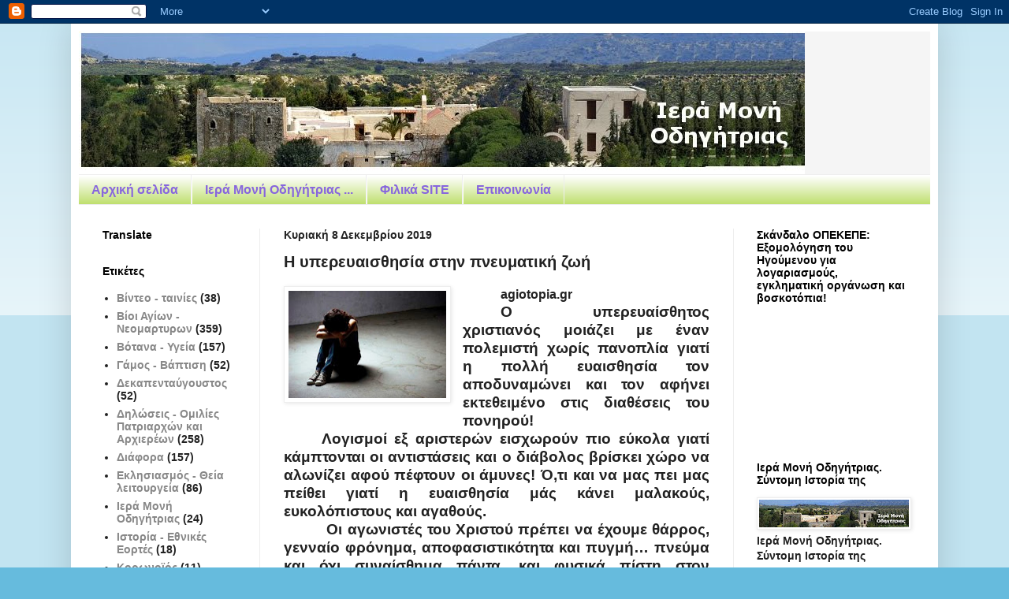

--- FILE ---
content_type: text/html; charset=UTF-8
request_url: https://imodigitrias.blogspot.com/2019/12/blog-post_8.html
body_size: 30809
content:
<!DOCTYPE html>
<html class='v2' dir='ltr' lang='el'>
<head>
<link href='https://www.blogger.com/static/v1/widgets/335934321-css_bundle_v2.css' rel='stylesheet' type='text/css'/>
<meta content='width=1100' name='viewport'/>
<meta content='text/html; charset=UTF-8' http-equiv='Content-Type'/>
<meta content='blogger' name='generator'/>
<link href='https://imodigitrias.blogspot.com/favicon.ico' rel='icon' type='image/x-icon'/>
<link href='https://imodigitrias.blogspot.com/2019/12/blog-post_8.html' rel='canonical'/>
<link rel="alternate" type="application/atom+xml" title="Ιερά Μονή Οδηγήτριας - Atom" href="https://imodigitrias.blogspot.com/feeds/posts/default" />
<link rel="alternate" type="application/rss+xml" title="Ιερά Μονή Οδηγήτριας - RSS" href="https://imodigitrias.blogspot.com/feeds/posts/default?alt=rss" />
<link rel="service.post" type="application/atom+xml" title="Ιερά Μονή Οδηγήτριας - Atom" href="https://www.blogger.com/feeds/9057536457214987414/posts/default" />

<link rel="alternate" type="application/atom+xml" title="Ιερά Μονή Οδηγήτριας - Atom" href="https://imodigitrias.blogspot.com/feeds/4720162325951275333/comments/default" />
<!--Can't find substitution for tag [blog.ieCssRetrofitLinks]-->
<link href='https://blogger.googleusercontent.com/img/b/R29vZ2xl/AVvXsEhTP3C4596UMd47lT4jJnGszSCCdAklc5KUGfqsaf2P2YmnypK3a9dMfE_huThCO7RjRqW8BtUyAOf1IRBVlytTdg4HL8a47GIKqjcLgcisRYYCNHfxVAt4KTWE-C7D0covGd1b78piKVdR/s200/%25CE%2597+%25CF%2585%25CF%2580%25CE%25B5%25CF%2581%25CE%25B5%25CF%2585%25CE%25B1%25CE%25B9%25CF%2583%25CE%25B8%25CE%25B7%25CF%2583%25CE%25AF%25CE%25B1+%25CF%2583%25CF%2584%25CE%25B7%25CE%25BD+%25CF%2580%25CE%25BD%25CE%25B5%25CF%2585%25CE%25BC%25CE%25B1%25CF%2584%25CE%25B9%25CE%25BA%25CE%25AE+%25CE%25B6%25CF%2589%25CE%25AE.jpg' rel='image_src'/>
<meta content='https://imodigitrias.blogspot.com/2019/12/blog-post_8.html' property='og:url'/>
<meta content='Η υπερευαισθησία στην πνευματική ζωή   ' property='og:title'/>
<meta content='  agiotopia.gr   Ο υπερευαίσθητος χριστιανός μοιάζει με έναν πολεμιστή χωρίς πανοπλία γιατί η πολλή ευαισθησία τον αποδυναμώνει και τον αφήν...' property='og:description'/>
<meta content='https://blogger.googleusercontent.com/img/b/R29vZ2xl/AVvXsEhTP3C4596UMd47lT4jJnGszSCCdAklc5KUGfqsaf2P2YmnypK3a9dMfE_huThCO7RjRqW8BtUyAOf1IRBVlytTdg4HL8a47GIKqjcLgcisRYYCNHfxVAt4KTWE-C7D0covGd1b78piKVdR/w1200-h630-p-k-no-nu/%25CE%2597+%25CF%2585%25CF%2580%25CE%25B5%25CF%2581%25CE%25B5%25CF%2585%25CE%25B1%25CE%25B9%25CF%2583%25CE%25B8%25CE%25B7%25CF%2583%25CE%25AF%25CE%25B1+%25CF%2583%25CF%2584%25CE%25B7%25CE%25BD+%25CF%2580%25CE%25BD%25CE%25B5%25CF%2585%25CE%25BC%25CE%25B1%25CF%2584%25CE%25B9%25CE%25BA%25CE%25AE+%25CE%25B6%25CF%2589%25CE%25AE.jpg' property='og:image'/>
<title>Ιερά Μονή Οδηγήτριας: Η υπερευαισθησία στην πνευματική ζωή   </title>
<style id='page-skin-1' type='text/css'><!--
/*
-----------------------------------------------
Blogger Template Style
Name:     Simple
Designer: Blogger
URL:      www.blogger.com
----------------------------------------------- */
/* Content
----------------------------------------------- */
body {
font: normal bold 14px Arial, Tahoma, Helvetica, FreeSans, sans-serif;
color: #222222;
background: #66bbdd none repeat scroll top left;
padding: 0 40px 40px 40px;
}
html body .region-inner {
min-width: 0;
max-width: 100%;
width: auto;
}
h2 {
font-size: 22px;
}
a:link {
text-decoration:none;
color: #888888;
}
a:visited {
text-decoration:none;
color: #666666;
}
a:hover {
text-decoration:underline;
color: #bb2188;
}
.body-fauxcolumn-outer .fauxcolumn-inner {
background: transparent url(https://resources.blogblog.com/blogblog/data/1kt/simple/body_gradient_tile_light.png) repeat scroll top left;
_background-image: none;
}
.body-fauxcolumn-outer .cap-top {
position: absolute;
z-index: 1;
height: 400px;
width: 100%;
}
.body-fauxcolumn-outer .cap-top .cap-left {
width: 100%;
background: transparent url(https://resources.blogblog.com/blogblog/data/1kt/simple/gradients_light.png) repeat-x scroll top left;
_background-image: none;
}
.content-outer {
-moz-box-shadow: 0 0 40px rgba(0, 0, 0, .15);
-webkit-box-shadow: 0 0 5px rgba(0, 0, 0, .15);
-goog-ms-box-shadow: 0 0 10px #333333;
box-shadow: 0 0 40px rgba(0, 0, 0, .15);
margin-bottom: 1px;
}
.content-inner {
padding: 10px 10px;
}
.content-inner {
background-color: #ffffff;
}
/* Header
----------------------------------------------- */
.header-outer {
background: #f5f5f5 none repeat-x scroll 0 -400px;
_background-image: none;
}
.Header h1 {
font: normal normal 60px Arial, Tahoma, Helvetica, FreeSans, sans-serif;
color: #000000;
text-shadow: -1px -1px 1px rgba(0, 0, 0, .2);
}
.Header h1 a {
color: #000000;
}
.Header .description {
font-size: 140%;
color: #bb2188;
}
.header-inner .Header .titlewrapper {
padding: 22px 30px;
}
.header-inner .Header .descriptionwrapper {
padding: 0 30px;
}
/* Tabs
----------------------------------------------- */
.tabs-inner .section:first-child {
border-top: 1px solid #eeeeee;
}
.tabs-inner .section:first-child ul {
margin-top: -1px;
border-top: 1px solid #eeeeee;
border-left: 0 solid #eeeeee;
border-right: 0 solid #eeeeee;
}
.tabs-inner .widget ul {
background: #bbdd66 url(https://resources.blogblog.com/blogblog/data/1kt/simple/gradients_light.png) repeat-x scroll 0 -800px;
_background-image: none;
border-bottom: 1px solid #eeeeee;
margin-top: 0;
margin-left: -30px;
margin-right: -30px;
}
.tabs-inner .widget li a {
display: inline-block;
padding: .6em 1em;
font: normal bold 16px Arial, Tahoma, Helvetica, FreeSans, sans-serif;
color: #8766dd;
border-left: 1px solid #ffffff;
border-right: 1px solid #eeeeee;
}
.tabs-inner .widget li:first-child a {
border-left: none;
}
.tabs-inner .widget li.selected a, .tabs-inner .widget li a:hover {
color: #bb007d;
background-color: #888888;
text-decoration: none;
}
/* Columns
----------------------------------------------- */
.main-outer {
border-top: 0 solid #eeeeee;
}
.fauxcolumn-left-outer .fauxcolumn-inner {
border-right: 1px solid #eeeeee;
}
.fauxcolumn-right-outer .fauxcolumn-inner {
border-left: 1px solid #eeeeee;
}
/* Headings
----------------------------------------------- */
div.widget > h2,
div.widget h2.title {
margin: 0 0 1em 0;
font: normal bold 14px Arial, Tahoma, Helvetica, FreeSans, sans-serif;
color: #000000;
}
/* Widgets
----------------------------------------------- */
.widget .zippy {
color: #999999;
text-shadow: 2px 2px 1px rgba(0, 0, 0, .1);
}
.widget .popular-posts ul {
list-style: none;
}
/* Posts
----------------------------------------------- */
h2.date-header {
font: normal bold 14px Arial, Tahoma, Helvetica, FreeSans, sans-serif;
}
.date-header span {
background-color: transparent;
color: #222222;
padding: inherit;
letter-spacing: inherit;
margin: inherit;
}
.main-inner {
padding-top: 30px;
padding-bottom: 30px;
}
.main-inner .column-center-inner {
padding: 0 15px;
}
.main-inner .column-center-inner .section {
margin: 0 15px;
}
.post {
margin: 0 0 25px 0;
}
h3.post-title, .comments h4 {
font: normal bold 20px Arial, Tahoma, Helvetica, FreeSans, sans-serif;
margin: .75em 0 0;
}
.post-body {
font-size: 110%;
line-height: 1.4;
position: relative;
}
.post-body img, .post-body .tr-caption-container, .Profile img, .Image img,
.BlogList .item-thumbnail img {
padding: 2px;
background: #ffffff;
border: 1px solid #eeeeee;
-moz-box-shadow: 1px 1px 5px rgba(0, 0, 0, .1);
-webkit-box-shadow: 1px 1px 5px rgba(0, 0, 0, .1);
box-shadow: 1px 1px 5px rgba(0, 0, 0, .1);
}
.post-body img, .post-body .tr-caption-container {
padding: 5px;
}
.post-body .tr-caption-container {
color: #222222;
}
.post-body .tr-caption-container img {
padding: 0;
background: transparent;
border: none;
-moz-box-shadow: 0 0 0 rgba(0, 0, 0, .1);
-webkit-box-shadow: 0 0 0 rgba(0, 0, 0, .1);
box-shadow: 0 0 0 rgba(0, 0, 0, .1);
}
.post-header {
margin: 0 0 1.5em;
line-height: 1.6;
font-size: 90%;
}
.post-footer {
margin: 20px -2px 0;
padding: 5px 10px;
color: #bb5321;
background-color: #ffffff;
border-bottom: 1px solid #eeeeee;
line-height: 1.6;
font-size: 90%;
}
#comments .comment-author {
padding-top: 1.5em;
border-top: 1px solid #eeeeee;
background-position: 0 1.5em;
}
#comments .comment-author:first-child {
padding-top: 0;
border-top: none;
}
.avatar-image-container {
margin: .2em 0 0;
}
#comments .avatar-image-container img {
border: 1px solid #eeeeee;
}
/* Comments
----------------------------------------------- */
.comments .comments-content .icon.blog-author {
background-repeat: no-repeat;
background-image: url([data-uri]);
}
.comments .comments-content .loadmore a {
border-top: 1px solid #999999;
border-bottom: 1px solid #999999;
}
.comments .comment-thread.inline-thread {
background-color: #ffffff;
}
.comments .continue {
border-top: 2px solid #999999;
}
/* Accents
---------------------------------------------- */
.section-columns td.columns-cell {
border-left: 1px solid #eeeeee;
}
.blog-pager {
background: transparent none no-repeat scroll top center;
}
.blog-pager-older-link, .home-link,
.blog-pager-newer-link {
background-color: #ffffff;
padding: 5px;
}
.footer-outer {
border-top: 0 dashed #bbbbbb;
}
/* Mobile
----------------------------------------------- */
body.mobile  {
background-size: auto;
}
.mobile .body-fauxcolumn-outer {
background: transparent none repeat scroll top left;
}
.mobile .body-fauxcolumn-outer .cap-top {
background-size: 100% auto;
}
.mobile .content-outer {
-webkit-box-shadow: 0 0 3px rgba(0, 0, 0, .15);
box-shadow: 0 0 3px rgba(0, 0, 0, .15);
}
.mobile .tabs-inner .widget ul {
margin-left: 0;
margin-right: 0;
}
.mobile .post {
margin: 0;
}
.mobile .main-inner .column-center-inner .section {
margin: 0;
}
.mobile .date-header span {
padding: 0.1em 10px;
margin: 0 -10px;
}
.mobile h3.post-title {
margin: 0;
}
.mobile .blog-pager {
background: transparent none no-repeat scroll top center;
}
.mobile .footer-outer {
border-top: none;
}
.mobile .main-inner, .mobile .footer-inner {
background-color: #ffffff;
}
.mobile-index-contents {
color: #222222;
}
.mobile-link-button {
background-color: #888888;
}
.mobile-link-button a:link, .mobile-link-button a:visited {
color: #ffffff;
}
.mobile .tabs-inner .section:first-child {
border-top: none;
}
.mobile .tabs-inner .PageList .widget-content {
background-color: #888888;
color: #bb007d;
border-top: 1px solid #eeeeee;
border-bottom: 1px solid #eeeeee;
}
.mobile .tabs-inner .PageList .widget-content .pagelist-arrow {
border-left: 1px solid #eeeeee;
}

--></style>
<style id='template-skin-1' type='text/css'><!--
body {
min-width: 1100px;
}
.content-outer, .content-fauxcolumn-outer, .region-inner {
min-width: 1100px;
max-width: 1100px;
_width: 1100px;
}
.main-inner .columns {
padding-left: 230px;
padding-right: 250px;
}
.main-inner .fauxcolumn-center-outer {
left: 230px;
right: 250px;
/* IE6 does not respect left and right together */
_width: expression(this.parentNode.offsetWidth -
parseInt("230px") -
parseInt("250px") + 'px');
}
.main-inner .fauxcolumn-left-outer {
width: 230px;
}
.main-inner .fauxcolumn-right-outer {
width: 250px;
}
.main-inner .column-left-outer {
width: 230px;
right: 100%;
margin-left: -230px;
}
.main-inner .column-right-outer {
width: 250px;
margin-right: -250px;
}
#layout {
min-width: 0;
}
#layout .content-outer {
min-width: 0;
width: 800px;
}
#layout .region-inner {
min-width: 0;
width: auto;
}
body#layout div.add_widget {
padding: 8px;
}
body#layout div.add_widget a {
margin-left: 32px;
}
--></style>
<link href='https://www.blogger.com/dyn-css/authorization.css?targetBlogID=9057536457214987414&amp;zx=fed5de35-aa8d-4783-8f8a-a7211fa96759' media='none' onload='if(media!=&#39;all&#39;)media=&#39;all&#39;' rel='stylesheet'/><noscript><link href='https://www.blogger.com/dyn-css/authorization.css?targetBlogID=9057536457214987414&amp;zx=fed5de35-aa8d-4783-8f8a-a7211fa96759' rel='stylesheet'/></noscript>
<meta name='google-adsense-platform-account' content='ca-host-pub-1556223355139109'/>
<meta name='google-adsense-platform-domain' content='blogspot.com'/>

</head>
<body class='loading variant-pale'>
<div class='navbar section' id='navbar' name='Navbar'><div class='widget Navbar' data-version='1' id='Navbar1'><script type="text/javascript">
    function setAttributeOnload(object, attribute, val) {
      if(window.addEventListener) {
        window.addEventListener('load',
          function(){ object[attribute] = val; }, false);
      } else {
        window.attachEvent('onload', function(){ object[attribute] = val; });
      }
    }
  </script>
<div id="navbar-iframe-container"></div>
<script type="text/javascript" src="https://apis.google.com/js/platform.js"></script>
<script type="text/javascript">
      gapi.load("gapi.iframes:gapi.iframes.style.bubble", function() {
        if (gapi.iframes && gapi.iframes.getContext) {
          gapi.iframes.getContext().openChild({
              url: 'https://www.blogger.com/navbar/9057536457214987414?po\x3d4720162325951275333\x26origin\x3dhttps://imodigitrias.blogspot.com',
              where: document.getElementById("navbar-iframe-container"),
              id: "navbar-iframe"
          });
        }
      });
    </script><script type="text/javascript">
(function() {
var script = document.createElement('script');
script.type = 'text/javascript';
script.src = '//pagead2.googlesyndication.com/pagead/js/google_top_exp.js';
var head = document.getElementsByTagName('head')[0];
if (head) {
head.appendChild(script);
}})();
</script>
</div></div>
<div class='body-fauxcolumns'>
<div class='fauxcolumn-outer body-fauxcolumn-outer'>
<div class='cap-top'>
<div class='cap-left'></div>
<div class='cap-right'></div>
</div>
<div class='fauxborder-left'>
<div class='fauxborder-right'></div>
<div class='fauxcolumn-inner'>
</div>
</div>
<div class='cap-bottom'>
<div class='cap-left'></div>
<div class='cap-right'></div>
</div>
</div>
</div>
<div class='content'>
<div class='content-fauxcolumns'>
<div class='fauxcolumn-outer content-fauxcolumn-outer'>
<div class='cap-top'>
<div class='cap-left'></div>
<div class='cap-right'></div>
</div>
<div class='fauxborder-left'>
<div class='fauxborder-right'></div>
<div class='fauxcolumn-inner'>
</div>
</div>
<div class='cap-bottom'>
<div class='cap-left'></div>
<div class='cap-right'></div>
</div>
</div>
</div>
<div class='content-outer'>
<div class='content-cap-top cap-top'>
<div class='cap-left'></div>
<div class='cap-right'></div>
</div>
<div class='fauxborder-left content-fauxborder-left'>
<div class='fauxborder-right content-fauxborder-right'></div>
<div class='content-inner'>
<header>
<div class='header-outer'>
<div class='header-cap-top cap-top'>
<div class='cap-left'></div>
<div class='cap-right'></div>
</div>
<div class='fauxborder-left header-fauxborder-left'>
<div class='fauxborder-right header-fauxborder-right'></div>
<div class='region-inner header-inner'>
<div class='header section' id='header' name='Κεφαλίδα'><div class='widget Header' data-version='1' id='Header1'>
<div id='header-inner'>
<a href='https://imodigitrias.blogspot.com/' style='display: block'>
<img alt='Ιερά Μονή Οδηγήτριας' height='181px; ' id='Header1_headerimg' src='https://blogger.googleusercontent.com/img/b/R29vZ2xl/AVvXsEgG3JbCPkYlY0w1BkgUk8UXLiZ8k7kvBdkIRePtRElC9GkLQXoP_PPbKC0C7fUztJcT6b98QK7vySA4GY0GAjo7_I8j65TNLBXiL-1FeuckWQponmeUJ9xuoEVRB6D2Yn_TgXroLpoNZFit/s1600-r/%25CE%25BF%25CE%25B4%25CE%25B7%25CE%25B3%25CE%25B7%25CF%2584%25CF%2581%25CE%25B9%25CE%25B1.bmp' style='display: block' width='921px; '/>
</a>
</div>
</div></div>
</div>
</div>
<div class='header-cap-bottom cap-bottom'>
<div class='cap-left'></div>
<div class='cap-right'></div>
</div>
</div>
</header>
<div class='tabs-outer'>
<div class='tabs-cap-top cap-top'>
<div class='cap-left'></div>
<div class='cap-right'></div>
</div>
<div class='fauxborder-left tabs-fauxborder-left'>
<div class='fauxborder-right tabs-fauxborder-right'></div>
<div class='region-inner tabs-inner'>
<div class='tabs section' id='crosscol' name='Σε όλες τις στήλες'><div class='widget PageList' data-version='1' id='PageList1'>
<h2>Σελίδες</h2>
<div class='widget-content'>
<ul>
<li>
<a href='https://imodigitrias.blogspot.com/'>Αρχική σελίδα</a>
</li>
<li>
<a href='https://imodigitrias.blogspot.com/p/blog-page_8.html'>Ιερά Μονή Οδηγήτριας ...</a>
</li>
<li>
<a href='https://imodigitrias.blogspot.com/p/blog-page_35.html'>Φιλικά SITE</a>
</li>
<li>
<a href='https://imodigitrias.blogspot.com/p/blog-page_19.html'>Επικοινωνία</a>
</li>
</ul>
<div class='clear'></div>
</div>
</div></div>
<div class='tabs no-items section' id='crosscol-overflow' name='Cross-Column 2'></div>
</div>
</div>
<div class='tabs-cap-bottom cap-bottom'>
<div class='cap-left'></div>
<div class='cap-right'></div>
</div>
</div>
<div class='main-outer'>
<div class='main-cap-top cap-top'>
<div class='cap-left'></div>
<div class='cap-right'></div>
</div>
<div class='fauxborder-left main-fauxborder-left'>
<div class='fauxborder-right main-fauxborder-right'></div>
<div class='region-inner main-inner'>
<div class='columns fauxcolumns'>
<div class='fauxcolumn-outer fauxcolumn-center-outer'>
<div class='cap-top'>
<div class='cap-left'></div>
<div class='cap-right'></div>
</div>
<div class='fauxborder-left'>
<div class='fauxborder-right'></div>
<div class='fauxcolumn-inner'>
</div>
</div>
<div class='cap-bottom'>
<div class='cap-left'></div>
<div class='cap-right'></div>
</div>
</div>
<div class='fauxcolumn-outer fauxcolumn-left-outer'>
<div class='cap-top'>
<div class='cap-left'></div>
<div class='cap-right'></div>
</div>
<div class='fauxborder-left'>
<div class='fauxborder-right'></div>
<div class='fauxcolumn-inner'>
</div>
</div>
<div class='cap-bottom'>
<div class='cap-left'></div>
<div class='cap-right'></div>
</div>
</div>
<div class='fauxcolumn-outer fauxcolumn-right-outer'>
<div class='cap-top'>
<div class='cap-left'></div>
<div class='cap-right'></div>
</div>
<div class='fauxborder-left'>
<div class='fauxborder-right'></div>
<div class='fauxcolumn-inner'>
</div>
</div>
<div class='cap-bottom'>
<div class='cap-left'></div>
<div class='cap-right'></div>
</div>
</div>
<!-- corrects IE6 width calculation -->
<div class='columns-inner'>
<div class='column-center-outer'>
<div class='column-center-inner'>
<div class='main section' id='main' name='Κύριος'><div class='widget Blog' data-version='1' id='Blog1'>
<div class='blog-posts hfeed'>

          <div class="date-outer">
        
<h2 class='date-header'><span>Κυριακή 8 Δεκεμβρίου 2019</span></h2>

          <div class="date-posts">
        
<div class='post-outer'>
<div class='post hentry uncustomized-post-template' itemprop='blogPost' itemscope='itemscope' itemtype='http://schema.org/BlogPosting'>
<meta content='https://blogger.googleusercontent.com/img/b/R29vZ2xl/AVvXsEhTP3C4596UMd47lT4jJnGszSCCdAklc5KUGfqsaf2P2YmnypK3a9dMfE_huThCO7RjRqW8BtUyAOf1IRBVlytTdg4HL8a47GIKqjcLgcisRYYCNHfxVAt4KTWE-C7D0covGd1b78piKVdR/s200/%25CE%2597+%25CF%2585%25CF%2580%25CE%25B5%25CF%2581%25CE%25B5%25CF%2585%25CE%25B1%25CE%25B9%25CF%2583%25CE%25B8%25CE%25B7%25CF%2583%25CE%25AF%25CE%25B1+%25CF%2583%25CF%2584%25CE%25B7%25CE%25BD+%25CF%2580%25CE%25BD%25CE%25B5%25CF%2585%25CE%25BC%25CE%25B1%25CF%2584%25CE%25B9%25CE%25BA%25CE%25AE+%25CE%25B6%25CF%2589%25CE%25AE.jpg' itemprop='image_url'/>
<meta content='9057536457214987414' itemprop='blogId'/>
<meta content='4720162325951275333' itemprop='postId'/>
<a name='4720162325951275333'></a>
<h3 class='post-title entry-title' itemprop='name'>
Η υπερευαισθησία στην πνευματική ζωή   
</h3>
<div class='post-header'>
<div class='post-header-line-1'></div>
</div>
<div class='post-body entry-content' id='post-body-4720162325951275333' itemprop='description articleBody'>
<div class="separator" style="clear: both; text-align: center;"><a href="https://blogger.googleusercontent.com/img/b/R29vZ2xl/AVvXsEhTP3C4596UMd47lT4jJnGszSCCdAklc5KUGfqsaf2P2YmnypK3a9dMfE_huThCO7RjRqW8BtUyAOf1IRBVlytTdg4HL8a47GIKqjcLgcisRYYCNHfxVAt4KTWE-C7D0covGd1b78piKVdR/s1600/%25CE%2597+%25CF%2585%25CF%2580%25CE%25B5%25CF%2581%25CE%25B5%25CF%2585%25CE%25B1%25CE%25B9%25CF%2583%25CE%25B8%25CE%25B7%25CF%2583%25CE%25AF%25CE%25B1+%25CF%2583%25CF%2584%25CE%25B7%25CE%25BD+%25CF%2580%25CE%25BD%25CE%25B5%25CF%2585%25CE%25BC%25CE%25B1%25CF%2584%25CE%25B9%25CE%25BA%25CE%25AE+%25CE%25B6%25CF%2589%25CE%25AE.jpg" style="clear: left; float: left; margin-bottom: 1em; margin-right: 1em;"><img border="0" data-original-height="287" data-original-width="420" height="136" src="https://blogger.googleusercontent.com/img/b/R29vZ2xl/AVvXsEhTP3C4596UMd47lT4jJnGszSCCdAklc5KUGfqsaf2P2YmnypK3a9dMfE_huThCO7RjRqW8BtUyAOf1IRBVlytTdg4HL8a47GIKqjcLgcisRYYCNHfxVAt4KTWE-C7D0covGd1b78piKVdR/s200/%25CE%2597+%25CF%2585%25CF%2580%25CE%25B5%25CF%2581%25CE%25B5%25CF%2585%25CE%25B1%25CE%25B9%25CF%2583%25CE%25B8%25CE%25B7%25CF%2583%25CE%25AF%25CE%25B1+%25CF%2583%25CF%2584%25CE%25B7%25CE%25BD+%25CF%2580%25CE%25BD%25CE%25B5%25CF%2585%25CE%25BC%25CE%25B1%25CF%2584%25CE%25B9%25CE%25BA%25CE%25AE+%25CE%25B6%25CF%2589%25CE%25AE.jpg" width="200" /></a></div>
<div class="MsoNormal" style="line-height: 17pt; margin-bottom: 0cm; mso-line-height-rule: exactly; text-align: justify; text-indent: 36pt;">
<span face="&quot;arial&quot; , sans-serif" style="font-size: 12pt; text-indent: 36pt;">agiotopia.gr</span></div>
<div class="MsoNormal" style="line-height: 17pt; margin-bottom: 0cm; mso-line-height-rule: exactly; text-align: justify; text-indent: 36pt;">
<span face="&quot;arial&quot; , sans-serif" style="font-size: 14pt;">Ο υπερευαίσθητος
χριστιανός μοιάζει με έναν πολεμιστή χωρίς πανοπλία γιατί η πολλή ευαισθησία
τον αποδυναμώνει και τον αφήνει εκτεθειμένο στις διαθέσεις του πονηρού!<a href="https://www.blogger.com/null" name="more"></a><o:p></o:p></span></div>
<div class="MsoNormal" style="line-height: 17pt; margin-bottom: 0cm; mso-line-height-rule: exactly; text-align: justify; text-indent: 36pt;">
<span face="&quot;arial&quot; , sans-serif" style="font-size: 14pt;">Λογισμοί εξ αριστερών
εισχωρούν πιο εύκολα γιατί κάμπτονται οι αντιστάσεις και ο διάβολος βρίσκει
χώρο να αλωνίζει αφού πέφτουν οι άμυνες! Ό,τι και να μας πει μας πείθει γιατί η
ευαισθησία μάς κάνει μαλακούς, ευκολόπιστους και αγαθούς.</span></div>
<a name="more"></a><div class="MsoNormal" style="line-height: 17pt; margin-bottom: 0cm; mso-line-height-rule: exactly; text-align: justify; text-indent: 36pt;">
<span face="&quot;arial&quot; , sans-serif" style="font-size: 14pt;">&nbsp;Οι αγωνιστές του
Χριστού πρέπει να έχουμε θάρρος, γενναίο φρόνημα, αποφασιστικότητα και πυγμή&#8230;
πνεύμα και όχι συναίσθημα πάντα, και φυσικά πίστη στον Αναστημένο Χριστό! Να
αισθανόμαστε, να συναισθανόμαστε, να μην αδιαφορούμε αλλά με διάκριση και με
λίγη αναισθησία που κάποιες φορές θα μας γλιτώσει από τις παγίδες στις οποίες εντέχνως
πάει να μας ρίξει ο διάβολος!<o:p></o:p></span></div>
<div class="MsoNormal" style="line-height: 17pt; margin-bottom: 0cm; mso-line-height-rule: exactly; text-align: justify; text-indent: 36pt;">
<span face="&quot;arial&quot; , sans-serif" style="font-size: 14pt;">Άλλωστε ο εχθρός στο
ευάλωτο σημείο χτυπάει&#8230; θυμήσου και τον Αχιλλέα! Γι&#8217;αυτό αν υπάρχει μια τρύπα
μέσα μας από την οποία εισβάλλει ο εχθρός μας και αυτή ονομάζεται
υπερευαισθησία ας πάμε στο σούπερ μάρκετ να αγοράσουμε λίγη αναισθησία όπως
έλεγε ο Άγιος Παίσιος! Αν εγώ τσακώθηκα με τον άνδρα μου και λυπηθώ τόσο πολύ
ώστε να μην μπορώ να ξανασηκωθώ είναι σοβαρό πνευματικό ολίσθημα! Αν πάλι
απολύθηκα και με πήρε από κάτω από τη στενοχώρια μου και κλείστηκα στον εαυτό μου
και έπαθα κατάθλιψη και έχασα την πίστη μου οφείλεται στο ότι παρασύρθηκα από
την ευαισθησία μου και δε διαχειρίστηκα πνευματικά αυτή την κρίση!<o:p></o:p></span></div>
<div class="MsoNormal" style="line-height: 17pt; margin-bottom: 0cm; mso-line-height-rule: exactly; text-align: justify; text-indent: 36pt;">
<span face="&quot;arial&quot; , sans-serif" style="font-size: 14pt;">Χρειάζεται να βάλουμε
μέσα μας σωστές προτεραιότητες και να μην αφήνουμε να μας κυβερνούν τα
συναισθήματα μας γιατί έτσι σε κρίσιμες ώρες θα βουλιάζουμε και θα κινδυνεύουμε
να πνιγούμε! Τίποτα και κανείς δεν μπορεί και δεν πρέπει να μας χωρίζει από το
Χριστό! Αυτός να είναι το Α και το Ω στη ζωή μας! Έτσι όλα τα κύματα θα σκάνε
πάνω Του και εμείς θα μένουμε ασφαλείς και ειρηνικοί! Αν όμως χάσουμε το Χριστό
τα χάσαμε όλα! Μια υγιής λοιπόν και συνεπής πνευματική ζωή είναι ο τρόπος να
πάψουμε σιγά σιγά να είμαστε συναισθηματικοί και να γίνουμε πνευματικοί
άνθρωποι. Έτσι θα οχυρώσουμε καλύτερα την ψυχή μας απέναντι στον αιώνιο εχθρό
της και θα πάψουμε να έχουμε πτώσεις τουλάχιστον εξαιτίας της υπερευαισθησίας
μας &#8230; η οποία σημειωτέον μπορεί να μας οδηγήσει και στην απελπισία! Μέγιστος
πνευματικός και ψυχικός κίνδυνος!<o:p></o:p></span></div>
<div class="MsoNormal" style="line-height: 17pt; margin-bottom: 0cm; mso-line-height-rule: exactly; text-align: justify; text-indent: 36pt;">
<span face="&quot;arial&quot; , sans-serif" style="font-size: 14pt;">Ο χριστιανός φυσικά και
θα πέσει αλλά οφείλει να ξανασηκωθεί! Το κλειδί είναι να διαχειριζόμαστε
πνευματικά και όχι συναισθηματικά οτιδήποτε μας συμβαίνει. Δηλαδή να
προσευχόμαστε, να λειτουργούμαστε, να κοινωνάμε, να εξομολογούμαστε, να
συζητάμε με τον πνευματικό μας, να λέμε τον πόνο μας στο Χριστό και στην
Παναγία και στους Αγίους με πίστη και ταπείνωση! Και να τους ζητάμε όχι τόσο να
μας λύσουν το πρόβλημα αλλά να μας δίνουν δύναμη, κουράγιο, υπομονή, χαρά,
ελπίδα και πίστη και έτσι θα βγαίνουμε από τις δοκιμασίες πιο γενναίοι και
δυνατοί και το πρόβλημα μας που μας φάνταζε βουνό θα το βλέπουμε πλέον λοφίσκο!
Όπλα λοιπόν χρειαζόμαστε πνευματικά και συμμάχους σε αυτόν τον αόρατο πόλεμο
γιατί ο εχθρός μας είναι ανελέητος! Όμως μην ξεχνάμε ότι ο Χριστός μας είναι το
Μέγα Έλεος και πάντα να καταφεύγουμε σε Αυτόν για να μας ανεφοδιάζει και να μας
εμψυχώνει&#8230; και μαζί Του οι νίκες μας είναι σίγουρα εγγυημένες! (Α.Κ.Β)<o:p></o:p></span></div>
<div class="MsoNormal" style="line-height: 17pt; margin-bottom: 0cm; mso-line-height-rule: exactly; text-align: justify; text-indent: 36pt;">
<span face="&quot;arial&quot; , sans-serif" style="font-size: 12pt;"><a href="http://www.sostis.gr/blog/item/2144-i-ipereuaisthisia" target="_blank">http://www.sostis.gr/</a><o:p></o:p></span></div>
<div class="MsoNormal" style="line-height: 17pt; margin-bottom: 0cm; mso-line-height-rule: exactly; text-align: justify; text-indent: 36pt;">
<span face="&quot;arial&quot; , sans-serif" style="font-size: 12pt;"><a href="https://www.agiotopia.gr/2019/11/blog-post_70.html?spref=fb&amp;m=1&amp;fbclid=IwAR0pl4l2BypF89DopQ9fgg6mp7ImL4fCRWRnmQEYvahL2vqlTy1lXZNngcU">https://www.agiotopia.gr/2019/11/blog-post_70.html?spref=fb&amp;m=1&amp;fbclid=IwAR0pl4l2BypF89DopQ9fgg6mp7ImL4fCRWRnmQEYvahL2vqlTy1lXZNngcU</a>&nbsp; &nbsp;(8 Δεκ 2019&nbsp; &nbsp;89)<o:p></o:p></span></div>
<br />
<div style='clear: both;'></div>
</div>
<div class='post-footer'>
<div class='post-footer-line post-footer-line-1'>
<span class='post-author vcard'>
Αναρτήθηκε από
<span class='fn' itemprop='author' itemscope='itemscope' itemtype='http://schema.org/Person'>
<meta content='https://www.blogger.com/profile/10473897577822673089' itemprop='url'/>
<a class='g-profile' href='https://www.blogger.com/profile/10473897577822673089' rel='author' title='author profile'>
<span itemprop='name'>Ιερά Μονή Οδηγήτριας</span>
</a>
</span>
</span>
<span class='post-timestamp'>
στις
<meta content='https://imodigitrias.blogspot.com/2019/12/blog-post_8.html' itemprop='url'/>
<a class='timestamp-link' href='https://imodigitrias.blogspot.com/2019/12/blog-post_8.html' rel='bookmark' title='permanent link'><abbr class='published' itemprop='datePublished' title='2019-12-08T15:00:00+02:00'>3:00&#8239;μ.μ.</abbr></a>
</span>
<span class='post-comment-link'>
</span>
<span class='post-icons'>
<span class='item-control blog-admin pid-933078861'>
<a href='https://www.blogger.com/post-edit.g?blogID=9057536457214987414&postID=4720162325951275333&from=pencil' title='Επεξεργασία ανάρτησης'>
<img alt='' class='icon-action' height='18' src='https://resources.blogblog.com/img/icon18_edit_allbkg.gif' width='18'/>
</a>
</span>
</span>
<div class='post-share-buttons goog-inline-block'>
<a class='goog-inline-block share-button sb-email' href='https://www.blogger.com/share-post.g?blogID=9057536457214987414&postID=4720162325951275333&target=email' target='_blank' title='Αποστολή με μήνυμα ηλεκτρονικού ταχυδρομείου
'><span class='share-button-link-text'>Αποστολή με μήνυμα ηλεκτρονικού ταχυδρομείου
</span></a><a class='goog-inline-block share-button sb-blog' href='https://www.blogger.com/share-post.g?blogID=9057536457214987414&postID=4720162325951275333&target=blog' onclick='window.open(this.href, "_blank", "height=270,width=475"); return false;' target='_blank' title='BlogThis!'><span class='share-button-link-text'>BlogThis!</span></a><a class='goog-inline-block share-button sb-twitter' href='https://www.blogger.com/share-post.g?blogID=9057536457214987414&postID=4720162325951275333&target=twitter' target='_blank' title='Κοινοποίηση στο X'><span class='share-button-link-text'>Κοινοποίηση στο X</span></a><a class='goog-inline-block share-button sb-facebook' href='https://www.blogger.com/share-post.g?blogID=9057536457214987414&postID=4720162325951275333&target=facebook' onclick='window.open(this.href, "_blank", "height=430,width=640"); return false;' target='_blank' title='Μοιραστείτε το στο Facebook'><span class='share-button-link-text'>Μοιραστείτε το στο Facebook</span></a><a class='goog-inline-block share-button sb-pinterest' href='https://www.blogger.com/share-post.g?blogID=9057536457214987414&postID=4720162325951275333&target=pinterest' target='_blank' title='Κοινοποίηση στο Pinterest'><span class='share-button-link-text'>Κοινοποίηση στο Pinterest</span></a>
</div>
</div>
<div class='post-footer-line post-footer-line-2'>
<span class='post-labels'>
Ετικέτες
<a href='https://imodigitrias.blogspot.com/search/label/%CE%A0%CF%81%CE%BF%CF%83%CE%B5%CF%85%CF%87%CE%AE%20-%20%CE%A0%CE%AF%CF%83%CF%84%CE%B7' rel='tag'>Προσευχή - Πίστη</a>,
<a href='https://imodigitrias.blogspot.com/search/label/%CE%A9%CF%86%CE%AD%CE%BB%CE%B9%CE%BC%CE%B1' rel='tag'>Ωφέλιμα</a>
</span>
</div>
<div class='post-footer-line post-footer-line-3'>
<span class='post-location'>
</span>
</div>
</div>
</div>
<div class='comments' id='comments'>
<a name='comments'></a>
<h4>Δεν υπάρχουν σχόλια:</h4>
<div id='Blog1_comments-block-wrapper'>
<dl class='avatar-comment-indent' id='comments-block'>
</dl>
</div>
<p class='comment-footer'>
<div class='comment-form'>
<a name='comment-form'></a>
<h4 id='comment-post-message'>Δημοσίευση σχολίου</h4>
<p>
</p>
<p>Σημείωση: Μόνο ένα μέλος αυτού του ιστολογίου μπορεί να αναρτήσει σχόλιο.</p>
<a href='https://www.blogger.com/comment/frame/9057536457214987414?po=4720162325951275333&hl=el&saa=85391&origin=https://imodigitrias.blogspot.com' id='comment-editor-src'></a>
<iframe allowtransparency='true' class='blogger-iframe-colorize blogger-comment-from-post' frameborder='0' height='410px' id='comment-editor' name='comment-editor' src='' width='100%'></iframe>
<script src='https://www.blogger.com/static/v1/jsbin/1345082660-comment_from_post_iframe.js' type='text/javascript'></script>
<script type='text/javascript'>
      BLOG_CMT_createIframe('https://www.blogger.com/rpc_relay.html');
    </script>
</div>
</p>
</div>
</div>

        </div></div>
      
</div>
<div class='blog-pager' id='blog-pager'>
<span id='blog-pager-newer-link'>
<a class='blog-pager-newer-link' href='https://imodigitrias.blogspot.com/2019/12/blog-post.html' id='Blog1_blog-pager-newer-link' title='Νεότερη ανάρτηση'>Νεότερη ανάρτηση</a>
</span>
<span id='blog-pager-older-link'>
<a class='blog-pager-older-link' href='https://imodigitrias.blogspot.com/2019/12/blog-post_29.html' id='Blog1_blog-pager-older-link' title='Παλαιότερη Ανάρτηση'>Παλαιότερη Ανάρτηση</a>
</span>
<a class='home-link' href='https://imodigitrias.blogspot.com/'>Αρχική σελίδα</a>
</div>
<div class='clear'></div>
<div class='post-feeds'>
<div class='feed-links'>
Εγγραφή σε:
<a class='feed-link' href='https://imodigitrias.blogspot.com/feeds/4720162325951275333/comments/default' target='_blank' type='application/atom+xml'>Σχόλια ανάρτησης (Atom)</a>
</div>
</div>
</div></div>
</div>
</div>
<div class='column-left-outer'>
<div class='column-left-inner'>
<aside>
<div class='sidebar section' id='sidebar-left-1'><div class='widget Translate' data-version='1' id='Translate2'>
<h2 class='title'>Translate</h2>
<div id='google_translate_element'></div>
<script>
    function googleTranslateElementInit() {
      new google.translate.TranslateElement({
        pageLanguage: 'el',
        autoDisplay: 'true',
        layout: google.translate.TranslateElement.InlineLayout.VERTICAL
      }, 'google_translate_element');
    }
  </script>
<script src='//translate.google.com/translate_a/element.js?cb=googleTranslateElementInit'></script>
<div class='clear'></div>
</div><div class='widget Label' data-version='1' id='Label1'>
<h2>Ετικέτες</h2>
<div class='widget-content list-label-widget-content'>
<ul>
<li>
<a dir='ltr' href='https://imodigitrias.blogspot.com/search/label/%CE%92%CE%AF%CE%BD%CF%84%CE%B5%CE%BF%20-%20%CF%84%CE%B1%CE%B9%CE%BD%CE%AF%CE%B5%CF%82'>Βίντεο - ταινίες</a>
<span dir='ltr'>(38)</span>
</li>
<li>
<a dir='ltr' href='https://imodigitrias.blogspot.com/search/label/%CE%92%CE%AF%CE%BF%CE%B9%20%CE%91%CE%B3%CE%AF%CF%89%CE%BD%20-%20%CE%9D%CE%B5%CE%BF%CE%BC%CE%B1%CF%81%CF%84%CF%85%CF%81%CF%89%CE%BD'>Βίοι Αγίων - Νεομαρτυρων</a>
<span dir='ltr'>(359)</span>
</li>
<li>
<a dir='ltr' href='https://imodigitrias.blogspot.com/search/label/%CE%92%CF%8C%CF%84%CE%B1%CE%BD%CE%B1%20-%20%CE%A5%CE%B3%CE%B5%CE%AF%CE%B1'>Βότανα - Υγεία</a>
<span dir='ltr'>(157)</span>
</li>
<li>
<a dir='ltr' href='https://imodigitrias.blogspot.com/search/label/%CE%93%CE%AC%CE%BC%CE%BF%CF%82%20-%20%CE%92%CE%AC%CF%80%CF%84%CE%B9%CF%83%CE%B7'>Γάμος - Βάπτιση</a>
<span dir='ltr'>(52)</span>
</li>
<li>
<a dir='ltr' href='https://imodigitrias.blogspot.com/search/label/%CE%94%CE%B5%CE%BA%CE%B1%CF%80%CE%B5%CE%BD%CF%84%CE%B1%CF%8D%CE%B3%CE%BF%CF%85%CF%83%CF%84%CE%BF%CF%82'>Δεκαπενταύγουστος</a>
<span dir='ltr'>(52)</span>
</li>
<li>
<a dir='ltr' href='https://imodigitrias.blogspot.com/search/label/%CE%94%CE%B7%CE%BB%CF%8E%CF%83%CE%B5%CE%B9%CF%82%20-%20%CE%9F%CE%BC%CE%B9%CE%BB%CE%AF%CE%B5%CF%82%20%CE%A0%CE%B1%CF%84%CF%81%CE%B9%CE%B1%CF%81%CF%87%CF%8E%CE%BD%20%CE%BA%CE%B1%CE%B9%20%CE%91%CF%81%CF%87%CE%B9%CE%B5%CF%81%CE%AD%CF%89%CE%BD'>Δηλώσεις - Ομιλίες Πατριαρχών και Αρχιερέων</a>
<span dir='ltr'>(258)</span>
</li>
<li>
<a dir='ltr' href='https://imodigitrias.blogspot.com/search/label/%CE%94%CE%B9%CE%AC%CF%86%CE%BF%CF%81%CE%B1'>Διάφορα</a>
<span dir='ltr'>(157)</span>
</li>
<li>
<a dir='ltr' href='https://imodigitrias.blogspot.com/search/label/%CE%95%CE%BA%CE%BB%CE%B7%CF%83%CE%B9%CE%B1%CF%83%CE%BC%CF%8C%CF%82%20-%20%CE%98%CE%B5%CE%AF%CE%B1%20%CE%BB%CE%B5%CE%B9%CF%84%CE%BF%CF%85%CF%81%CE%B3%CE%B5%CE%AF%CE%B1'>Εκλησιασμός - Θεία λειτουργεία</a>
<span dir='ltr'>(86)</span>
</li>
<li>
<a dir='ltr' href='https://imodigitrias.blogspot.com/search/label/%CE%99%CE%B5%CF%81%CE%AC%20%CE%9C%CE%BF%CE%BD%CE%AE%20%CE%9F%CE%B4%CE%B7%CE%B3%CE%AE%CF%84%CF%81%CE%B9%CE%B1%CF%82'>Ιερά Μονή Οδηγήτριας</a>
<span dir='ltr'>(24)</span>
</li>
<li>
<a dir='ltr' href='https://imodigitrias.blogspot.com/search/label/%CE%99%CF%83%CF%84%CE%BF%CF%81%CE%AF%CE%B1%20-%20%CE%95%CE%B8%CE%BD%CE%B9%CE%BA%CE%AD%CF%82%20%CE%95%CE%BF%CF%81%CF%84%CE%AD%CF%82'>Ιστορία - Εθνικές Εορτές</a>
<span dir='ltr'>(18)</span>
</li>
<li>
<a dir='ltr' href='https://imodigitrias.blogspot.com/search/label/%CE%9A%CE%BF%CF%81%CF%89%CE%BD%CE%BF%CF%8A%CF%8C%CF%82'>Κορωνοϊός</a>
<span dir='ltr'>(11)</span>
</li>
<li>
<a dir='ltr' href='https://imodigitrias.blogspot.com/search/label/%CE%9C%CE%B5%CF%84%CE%AC%CE%BD%CE%BF%CE%B9%CE%B1%20-%20%CE%95%CE%BE%CE%BF%CE%BC%CE%BF%CE%BB%CF%8C%CE%B3%CE%B7%CF%83%CE%B7'>Μετάνοια - Εξομολόγηση</a>
<span dir='ltr'>(150)</span>
</li>
<li>
<a dir='ltr' href='https://imodigitrias.blogspot.com/search/label/%CE%9D%CE%B7%CF%83%CF%84%CE%B5%CE%AF%CE%B1%20-%20%CE%98%CE%B5%CE%AF%CE%B1%20%CE%9A%CE%BF%CE%B9%CE%BD%CF%89%CE%BD%CE%AF%CE%B1'>Νηστεία - Θεία Κοινωνία</a>
<span dir='ltr'>(130)</span>
</li>
<li>
<a dir='ltr' href='https://imodigitrias.blogspot.com/search/label/%CE%9F%CE%B9%20%CE%91%CE%B3%CE%B9%CE%BF%CE%AF%20%CE%B5%CE%AF%CF%80%CE%B1%CE%BD'>Οι Αγιοί είπαν</a>
<span dir='ltr'>(621)</span>
</li>
<li>
<a dir='ltr' href='https://imodigitrias.blogspot.com/search/label/%CE%9F%CE%B9%CE%BA%CE%BF%CE%B3%CE%AD%CE%BD%CE%B5%CE%B9%CE%B1'>Οικογένεια</a>
<span dir='ltr'>(110)</span>
</li>
<li>
<a dir='ltr' href='https://imodigitrias.blogspot.com/search/label/%CE%9F%CE%BC%CE%B9%CE%BB%CE%AF%CE%B5%CF%82'>Ομιλίες</a>
<span dir='ltr'>(344)</span>
</li>
<li>
<a dir='ltr' href='https://imodigitrias.blogspot.com/search/label/%CE%9F%CF%81%CE%B8%CF%8C%CE%B4%CE%BF%CE%BE%CE%B1%20%CE%9C%CE%B7%CE%BD%CF%8D%CE%BC%CE%B1%CF%84%CE%B1'>Ορθόδοξα Μηνύματα</a>
<span dir='ltr'>(828)</span>
</li>
<li>
<a dir='ltr' href='https://imodigitrias.blogspot.com/search/label/%CE%A0%CE%AC%CF%83%CF%87%CE%B1'>Πάσχα</a>
<span dir='ltr'>(259)</span>
</li>
<li>
<a dir='ltr' href='https://imodigitrias.blogspot.com/search/label/%CE%A0%CF%81%CE%BF%CF%83%CE%B5%CF%85%CF%87%CE%AE%20-%20%CE%A0%CE%AF%CF%83%CF%84%CE%B7'>Προσευχή - Πίστη</a>
<span dir='ltr'>(585)</span>
</li>
<li>
<a dir='ltr' href='https://imodigitrias.blogspot.com/search/label/%CE%A0%CF%81%CE%BF%CF%86%CE%B7%CF%84%CE%B5%CE%AF%CE%B5%CF%82%20-%20%CE%91%CF%80%CE%BF%CE%BA%CE%AC%CE%BB%CF%85%CF%88%CE%B7'>Προφητείες - Αποκάλυψη</a>
<span dir='ltr'>(36)</span>
</li>
<li>
<a dir='ltr' href='https://imodigitrias.blogspot.com/search/label/%CE%A3%CF%86%CF%81%CE%AC%CE%B3%CE%B9%CF%83%CE%BC%CE%B1%20-%20%CE%9A%CE%AC%CF%81%CF%84%CE%B1%20%CF%84%CE%BF%CF%85%20%CE%A0%CE%BF%CE%BB%CE%AF%CF%84%CE%B7%20-%CE%A4%CE%B1%CF%85%CF%84%CF%8C%CF%84%CE%B7%CF%84%CE%B5%CF%82'>Σφράγισμα - Κάρτα του Πολίτη -Ταυτότητες</a>
<span dir='ltr'>(30)</span>
</li>
<li>
<a dir='ltr' href='https://imodigitrias.blogspot.com/search/label/%CE%A5%CF%80%CE%B5%CF%81%CE%B1%CE%B3%CE%AF%CE%B1%20%CE%98%CE%B5%CE%BF%CF%84%CF%8C%CE%BA%CE%BF%CF%82'>Υπεραγία Θεοτόκος</a>
<span dir='ltr'>(118)</span>
</li>
<li>
<a dir='ltr' href='https://imodigitrias.blogspot.com/search/label/%CE%A7%CF%81%CE%B9%CF%83%CF%84%CE%BF%CF%8D%CE%B3%CE%B5%CE%BD%CE%B1%20-%20%CE%98%CE%B5%CE%BF%CF%86%CE%AC%CE%BD%CE%B5%CE%B9%CE%B1'>Χριστούγενα - Θεοφάνεια</a>
<span dir='ltr'>(87)</span>
</li>
<li>
<a dir='ltr' href='https://imodigitrias.blogspot.com/search/label/%CE%A9%CF%86%CE%AD%CE%BB%CE%B9%CE%BC%CE%B1'>Ωφέλιμα</a>
<span dir='ltr'>(888)</span>
</li>
</ul>
<div class='clear'></div>
</div>
</div><div class='widget Image' data-version='1' id='Image9'>
<h2>Παναγία Οδηγήτρια</h2>
<div class='widget-content'>
<img alt='Παναγία Οδηγήτρια' height='235' id='Image9_img' src='https://blogger.googleusercontent.com/img/b/R29vZ2xl/AVvXsEiXyEJk4rOan6URCqFH20Kvgn8BTQx8kID6EzZYPTl7xFNr8cGdiO5BOaPcNcdrVUMOfEJPdFtFcKys89L2TxduIr4dlCPd5atMfkilL4Ec92mAohAzt_I2c4Kjbel1VcGTW9kMjfijmc5E/s1600/%25CE%25A0%25CE%2591%25CE%259D%25CE%2591%25CE%2593%25CE%2599%25CE%2591+%25CE%259F%25CE%2594%25CE%2597%25CE%2593%25CE%2597%25CE%25A4%25CE%25A1%25CE%2599%25CE%2591+%25CE%259D+-+A.jpg' width='170'/>
<br/>
</div>
<div class='clear'></div>
</div><div class='widget Text' data-version='1' id='Text1'>
<h2 class='title'>Καλώς Ορίσατε</h2>
<div class='widget-content'>
<p class="MsoNormal" style="line-height: 12.0pt; margin-bottom: .0001pt; margin-bottom: 0cm; text-align: justify;"><b><span style="font-family: &quot;Arial&quot;,&quot;sans-serif&quot;; font-size: 10.0pt;">Στην ιστοσελίδα της I.M. Oδηγήτριας  θα βρείτε όλες τις πληροφορίες που χρειάζεστε για το μοναστήρι αυτό της Παναγίας μας στα Αστερούσια Όρη της Κρήτης<o:p></o:p></span></b></p>  <b><span style="font-family: &quot;Arial&quot;,&quot;sans-serif&quot;; font-size: 10.0pt; line-height: 115%; mso-ansi-language: EL; mso-bidi-language: AR-SA; mso-fareast-font-family: Calibri; mso-fareast-language: EN-US; mso-fareast-theme-font: minor-latin;">Στο blog αυτό θα βρείτε άρθρα και ομιλίες που αφορούν διαχρονικά πνευματικά αλλά και επίκαιρα κοινωνικά θέματα που απασχολούν τον σύγχρονο άνθρωπο</span><i><span style="color: #996633; font-family: &quot;Arial&quot;,&quot;sans-serif&quot;; font-size: 10.0pt; line-height: 115%; mso-ansi-language: EL; mso-bidi-font-weight: bold; mso-bidi-language: AR-SA; mso-fareast-font-family: &quot;Times New Roman&quot;; mso-fareast-language: EL;"> .</span></i></b>
</div>
<div class='clear'></div>
</div><div class='widget HTML' data-version='1' id='HTML8'>
<h2 class='title'>Η Ιερά Μονή Οδηγήτριας</h2>
<div class='widget-content'>
Στην ταινία αυτή παρουσιάζονται οι χώροι της μονής.
<iframe width="200" height="150" src="https://www.youtube.com/embed/osB_GNDA67k" frameborder="0" allow="accelerometer; autoplay; encrypted-media; gyroscope; picture-in-picture" allowfullscreen></iframe>
</div>
<div class='clear'></div>
</div><div class='widget HTML' data-version='1' id='HTML9'>
<h2 class='title'>Ιερά Μονή Οδηγήτριας</h2>
<div class='widget-content'>
Στην ταινία αυτή παρουσιάζονται οι χώροι και ιστορικά στοιχεία των παρεκκλησίων της μονής
<iframe width="200" height="150" src="https://www.youtube.com/embed/-c3haIYURwQ" frameborder="0" allow="accelerometer; autoplay; encrypted-media; gyroscope; picture-in-picture" allowfullscreen></iframe>
</div>
<div class='clear'></div>
</div><div class='widget HTML' data-version='1' id='HTML10'>
<h2 class='title'>Ιερά Μονή Οδηγήτριας</h2>
<div class='widget-content'>
Στην ταινία αυτή παρουσιάζονται οι χώροι και ιστορικά στοιχεία από το Αγιοφάραγγο
<iframe width="200" height="150" src="https://www.youtube.com/embed/3cOht5naFyM" frameborder="0" allow="accelerometer; autoplay; encrypted-media; gyroscope; picture-in-picture" allowfullscreen></iframe>
</div>
<div class='clear'></div>
</div><div class='widget HTML' data-version='1' id='HTML23'>
<h2 class='title'>Μοναστήρια της Κρήτης | Ιερά Μονή Οδηγήτριας</h2>
<div class='widget-content'>
<iframe width="210" height="210" src="https://www.youtube.com/embed/bk9CbcWymSk?si=ZDwSLywMK-UTd9qT&amp;start=11" title="YouTube video player" frameborder="0" allow="accelerometer; autoplay; clipboard-write; encrypted-media; gyroscope; picture-in-picture; web-share" referrerpolicy="strict-origin-when-cross-origin" allowfullscreen></iframe>
</div>
<div class='clear'></div>
</div><div class='widget HTML' data-version='1' id='HTML20'>
<h2 class='title'>Φωτεινά Μονοπάτια &#171;Τα μοναστήρια της Κρήτης&#187; | 14/04/2019 | ΕΡΤ</h2>
<div class='widget-content'>
<iframe width="200" height="150" src="https://www.youtube.com/embed/rhIH6IJWVpQ" title="YouTube video player" frameborder="0" allow="accelerometer; autoplay; clipboard-write; encrypted-media; gyroscope; picture-in-picture" allowfullscreen></iframe>
</div>
<div class='clear'></div>
</div><div class='widget HTML' data-version='1' id='HTML26'>
<h2 class='title'>Μοναστήρια της Κρήτης | Ιερά Μονή Απεζανών</h2>
<div class='widget-content'>
<iframe width="200" height="200" src="https://www.youtube.com/embed/gLBzIGfAN9w?si=_a41D8jlHzLPPBO6" title="YouTube video player" frameborder="0" allow="accelerometer; autoplay; clipboard-write; encrypted-media; gyroscope; picture-in-picture; web-share" referrerpolicy="strict-origin-when-cross-origin" allowfullscreen></iframe>
</div>
<div class='clear'></div>
</div><div class='widget HTML' data-version='1' id='HTML27'>
<h2 class='title'>π. Βασ. Γοντικάκης: Ο άγιος Γρηγόριος ο Παλαμάς ως φως του κόσμου</h2>
<div class='widget-content'>
<iframe width="200" height="200" src="https://www.youtube.com/embed/Hg71frLJSsw?si=k7Z91fMwjqyS8pBK" title="YouTube video player" frameborder="0" allow="accelerometer; autoplay; clipboard-write; encrypted-media; gyroscope; picture-in-picture; web-share" referrerpolicy="strict-origin-when-cross-origin" allowfullscreen></iframe>
</div>
<div class='clear'></div>
</div><div class='widget HTML' data-version='1' id='HTML18'>
<h2 class='title'>"Η Ορθοδοξία αυτοκίνητο δίχως φρένα...", Μητροπ. Κανάγκα κ. Χαρίτων</h2>
<div class='widget-content'>
<iframe width="200" height="200" src="https://www.youtube.com/embed/MizA_T_OEgg?si=ZD66qMSSsWLlYdkM" title="YouTube video player" frameborder="0" allow="accelerometer; autoplay; clipboard-write; encrypted-media; gyroscope; picture-in-picture; web-share" referrerpolicy="strict-origin-when-cross-origin" allowfullscreen></iframe>
</div>
<div class='clear'></div>
</div><div class='widget HTML' data-version='1' id='HTML19'>
<h2 class='title'>Ο Θεός ποτέ δεν μας εγκαταλείπει - Γέροντας Λουκάς Φιλοθείτης</h2>
<div class='widget-content'>
<iframe width="200" height="200" src="https://www.youtube.com/embed/Vf5FPO-BAkc?si=h_oe0Vul-sddv6RD" title="YouTube video player" frameborder="0" allow="accelerometer; autoplay; clipboard-write; encrypted-media; gyroscope; picture-in-picture; web-share" referrerpolicy="strict-origin-when-cross-origin" allowfullscreen></iframe>
</div>
<div class='clear'></div>
</div><div class='widget HTML' data-version='1' id='HTML24'>
<h2 class='title'>Έτσι Πολεμείται η Κατάθλιψη - Άγ. Πορφύριος (Μιλά ο ίδιος)</h2>
<div class='widget-content'>
<iframe width="210" height="210" src="https://www.youtube.com/embed/o2XRMers3OY?si=PZJznn1fHwx1tdaO" title="YouTube video player" frameborder="0" allow="accelerometer; autoplay; clipboard-write; encrypted-media; gyroscope; picture-in-picture; web-share" referrerpolicy="strict-origin-when-cross-origin" allowfullscreen></iframe>
</div>
<div class='clear'></div>
</div><div class='widget HTML' data-version='1' id='HTML12'>
<h2 class='title'>Κωνσταντίνος Καρακατσάνης: Από τον Άγιο Παΐσιο έως τα κρίσιμα σύγχρονα ζητήματα βιοηθικής.</h2>
<div class='widget-content'>
<iframe width="200" height="215" src="https://www.youtube.com/embed/PpH6wKbRFYE?si=_DQZ_5XnrRnOMRdC" title="YouTube video player" frameborder="0" allow="accelerometer; autoplay; clipboard-write; encrypted-media; gyroscope; picture-in-picture; web-share" referrerpolicy="strict-origin-when-cross-origin" allowfullscreen></iframe>
</div>
<div class='clear'></div>
</div><div class='widget HTML' data-version='1' id='HTML13'>
<h2 class='title'>π. Ευάγγελος Παπανικολάου: " Ὕμνος εἰς τὴν Ἐλευθερίαν - Διονυσίου Σολωμού"</h2>
<div class='widget-content'>
<iframe width="200" height="150" src="https://www.youtube.com/embed/8lEgNWlUzlA" title="YouTube video player" frameborder="0" allow="accelerometer; autoplay; clipboard-write; encrypted-media; gyroscope; picture-in-picture" allowfullscreen></iframe>
</div>
<div class='clear'></div>
</div><div class='widget HTML' data-version='1' id='HTML17'>
<h2 class='title'>AΦΙΕΡΩΜΑ ΓΙΑ ΤΑ 200 ΧΡΟΝΙΑ ΤΩΝ ΗΡΩΩΝ ΤΟΥ 1821, ΜΕ ΟΜΙΛΙΑ ΤΟΥ ΜΗΤΡΟΠ ΦΛΩΡΙΝΗΣ ΑΥΓΟΥΣΤΙΝΟΥ ΑΘΗΝΑ 1977</h2>
<div class='widget-content'>
<iframe width="200" height="150" src="https://www.youtube.com/embed/66qFgaqxPaY" title="YouTube video player" frameborder="0" allow="accelerometer; autoplay; clipboard-write; encrypted-media; gyroscope; picture-in-picture" allowfullscreen></iframe>
</div>
<div class='clear'></div>
</div><div class='widget HTML' data-version='1' id='HTML4'>
<h2 class='title'>Αγία Σοφία Κλεισούρας</h2>
<div class='widget-content'>
<iframe width="160" height="220" src="https://www.youtube.com/embed/1vbd5Jr7LOQ" title="YouTube video player" frameborder="0" allow="accelerometer; autoplay; clipboard-write; encrypted-media; gyroscope; picture-in-picture" allowfullscreen></iframe>
</div>
<div class='clear'></div>
</div><div class='widget HTML' data-version='1' id='HTML16'>
<h2 class='title'>Ο ιστορικός λόγος του Θεόδωρου Κολοκοτρώνη στην Πνύκα</h2>
<div class='widget-content'>
<iframe width="200" height="150" src="https://www.youtube.com/embed/BOuk6nRmSYA" title="YouTube video player" frameborder="0" allow="accelerometer; autoplay; clipboard-write; encrypted-media; gyroscope; picture-in-picture" allowfullscreen></iframe>
</div>
<div class='clear'></div>
</div><div class='widget HTML' data-version='1' id='HTML11'>
<h2 class='title'>'TH ΥΠΕΡΜΑΧΩ'' στην Αγία Σοφία Κωνσταντινούπολης</h2>
<div class='widget-content'>
<iframe width="200" height="150" src="https://www.youtube.com/embed/cG7Ilu6EP7w" frameborder="0" allow="accelerometer; autoplay; encrypted-media; gyroscope; picture-in-picture" allowfullscreen></iframe>
</div>
<div class='clear'></div>
</div><div class='widget HTML' data-version='1' id='HTML14'>
<h2 class='title'>''Θεραπεύοντας τον φόβο'' Άγιος Λουκάς ο Ιατρός Αρχιεπίσκοπος Συμφερουπόλεως Κριμαίας Ο βίος του</h2>
<div class='widget-content'>
<iframe width="200" height="150" src="https://www.youtube.com/embed/LP0uxghhX78" title="YouTube video player" frameborder="0" allow="accelerometer; autoplay; clipboard-write; encrypted-media; gyroscope; picture-in-picture" allowfullscreen></iframe>
</div>
<div class='clear'></div>
</div><div class='widget HTML' data-version='1' id='HTML15'>
<h2 class='title'>Ο Άγιος Λουκάς ο Ιατρός και τα Θαύματα Αυτού - Ρωσικό Κανάλι 1HD</h2>
<div class='widget-content'>
<iframe width="200" height="150" src="https://www.youtube.com/embed/xTbaMdpW48A" title="YouTube video player" frameborder="0" allow="accelerometer; autoplay; clipboard-write; encrypted-media; gyroscope; picture-in-picture" allowfullscreen></iframe>
</div>
<div class='clear'></div>
</div><div class='widget HTML' data-version='1' id='HTML21'>
<h2 class='title'>Σπουδαίο Εθνικό και Θρησκευτικό κήρυγμα.</h2>
<div class='widget-content'>
<iframe width="200" height="150" src="https://www.youtube.com/embed/JYaRYbw3pfU" title="YouTube video player" frameborder="0" allow="accelerometer; autoplay; clipboard-write; encrypted-media; gyroscope; picture-in-picture" allowfullscreen></iframe>
</div>
<div class='clear'></div>
</div><div class='widget HTML' data-version='1' id='HTML22'>
<h2 class='title'>Το αφιέρωμα της ΑΠΟΣΤΟΛΗΣ για τα 200 χρόνια από την Ελληνική Επανάσταση του 1821</h2>
<div class='widget-content'>
<iframe width="200" height="150" src="https://www.youtube.com/embed/_6avv6MdXCk" title="YouTube video player" frameborder="0" allow="accelerometer; autoplay; clipboard-write; encrypted-media; gyroscope; picture-in-picture" allowfullscreen></iframe>
</div>
<div class='clear'></div>
</div><div class='widget HTML' data-version='1' id='HTML3'>
<h2 class='title'>Ο ΕΘΝΙΚΟΣ ΥΜΝΟΣ ΤΗΣ ΕΛΛΑΔΟΣ</h2>
<div class='widget-content'>
<iframe width="200" height="150" src="https://www.youtube.com/embed/aYdIzTnjRnY" title="YouTube video player" frameborder="0" allow="accelerometer; autoplay; clipboard-write; encrypted-media; gyroscope; picture-in-picture" allowfullscreen></iframe>
</div>
<div class='clear'></div>
</div><div class='widget HTML' data-version='1' id='HTML6'>
<h2 class='title'>Πολιτικές   Εφημερίδες</h2>
<div class='widget-content'>
<div align="center"><iframe src="http://www.protoselidaefimeridon.gr/customticker.php?category=oles&width=180&height=225&color=444444" width="190" height="235" scrolling="no" frameborder="no" align="middle" style="padding: 0; margin: 0;overflow: hidden;  "></iframe><div align="center"><a href="http://www.protoselidaefimeridon.gr" target="blank"> </a></div></div>
</div>
<div class='clear'></div>
</div><div class='widget HTML' data-version='1' id='HTML7'>
<h2 class='title'>Αθλητικές Εφημερίδες</h2>
<div class='widget-content'>
<div align="center"><iframe src="http://www.protoselidaefimeridon.gr/customticker.php?category=athlitikes&width=180&height=225&color=444444" width="190" height="235" scrolling="no" frameborder="no" align="middle" style="padding: 0; margin: 0;overflow: hidden;  "></iframe><div align="center"><a href="http://www.protoselidaefimeridon.gr" target="blank"> </a></div></div>
</div>
<div class='clear'></div>
</div></div>
</aside>
</div>
</div>
<div class='column-right-outer'>
<div class='column-right-inner'>
<aside>
<div class='sidebar section' id='sidebar-right-1'><div class='widget HTML' data-version='1' id='HTML31'>
<h2 class='title'>Σκάνδαλο ΟΠΕΚΕΠΕ: Εξομολόγηση του Ηγούμενου για λογαριασμούς, εγκληματική οργάνωση και βοσκοτόπια!</h2>
<div class='widget-content'>
<iframe width="200" height="150" src="https://www.youtube.com/embed/BOaesMMdjtA?si=ErJ2VXFi5Pwi53VR" title="YouTube video player" frameborder="0" allow="accelerometer; autoplay; clipboard-write; encrypted-media; gyroscope; picture-in-picture; web-share" referrerpolicy="strict-origin-when-cross-origin" allowfullscreen></iframe>
</div>
<div class='clear'></div>
</div><div class='widget Image' data-version='1' id='Image11'>
<h2>Ιερά Μονή Οδηγήτριας. Σύντομη Ιστορία της</h2>
<div class='widget-content'>
<a href='https://imodigitrias.blogspot.com/2023/07/blog-post_3.html'>
<img alt='Ιερά Μονή Οδηγήτριας. Σύντομη Ιστορία της' height='35' id='Image11_img' src='https://blogger.googleusercontent.com/img/a/AVvXsEirZp71fKTlISOaIDNiVC_Mm82q5UbTp4_ls4g0tiRPfqC-aDVd03VVGmbek_4yNzm_Z1sWEVUBVeSUNspVaxTXA6ijX6chdQEuwqUSdJ_W8QRxvI8Pp8pPdiI_Gj_s2ob9N4PqEqFmVi5o6yO4MdNuglbekk0drBTo3ZpAHn4XUZH2kzTVHYbIpyEHces=s190' width='190'/>
</a>
<br/>
<span class='caption'>Ιερά Μονή Οδηγήτριας. Σύντομη Ιστορία της</span>
</div>
<div class='clear'></div>
</div><div class='widget Image' data-version='1' id='Image1'>
<h2>Holly Monasteri of Odigitria</h2>
<div class='widget-content'>
<a href='https://imodigitrias.blogspot.com/2023/07/holly-monasteri-of-odigitria.html'>
<img alt='Holly Monasteri of Odigitria' height='35' id='Image1_img' src='https://blogger.googleusercontent.com/img/a/AVvXsEhiMwXiMu3Skcbrnq9wQdvCeiGC1pXMfVY2JHB0nUrfSlCi8Yksu_d6iMX7gA5miR7cJ64ymyDXA4rXlsKhUaezPK5tEgwydgNMe_fqwUFEkASaMtpG1GP0dZt2wzWY6weaqd1cI4BASmk7vh197o8jR-4oi4bTzc9bb77krfXMHNfnXaZ8sS6NowyezaA=s190' width='190'/>
</a>
<br/>
<span class='caption'>Holly Monasteri of Odigitria</span>
</div>
<div class='clear'></div>
</div><div class='widget HTML' data-version='1' id='HTML30'>
<h2 class='title'>Ο "πόλεμος" κτηνοτρόφων και του Ηγούμενου για τα κτήματα της Μονής Οδηγητρίας vol.1</h2>
<div class='widget-content'>
<iframe width="200" height="200" src="https://www.youtube.com/embed/AsqfG3Cgm_c?si=8YKl4uS0bPZOUHLg" title="YouTube video player" frameborder="0" allow="accelerometer; autoplay; clipboard-write; encrypted-media; gyroscope; picture-in-picture; web-share" referrerpolicy="strict-origin-when-cross-origin" allowfullscreen></iframe>
</div>
<div class='clear'></div>
</div><div class='widget HTML' data-version='1' id='HTML29'>
<h2 class='title'>Μονή Οδηγητρίας: Ο "πόλεμος" με καταπατητές, η καταγγελία για το 1 εκατ. &#8364; και η ιστορία της Μονής</h2>
<div class='widget-content'>
<iframe width="200" height="200" src="https://www.youtube.com/embed/ySXzEK-ryPU?si=jb8yaXyaladHReSx" title="YouTube video player" frameborder="0" allow="accelerometer; autoplay; clipboard-write; encrypted-media; gyroscope; picture-in-picture; web-share" referrerpolicy="strict-origin-when-cross-origin" allowfullscreen></iframe>
</div>
<div class='clear'></div>
</div><div class='widget HTML' data-version='1' id='HTML28'>
<h2 class='title'>Εάν έχεις αδικήσει κάποιον, άνοιξε τα αυτιά σου και άκουσε τι λέει ο Άγιος Παϊσιος</h2>
<div class='widget-content'>
<iframe width="200" height="200" src="https://www.youtube.com/embed/WEPQ0g3ilgY?si=zm3xYdCvioz9FRr_" title="YouTube video player" frameborder="0" allow="accelerometer; autoplay; clipboard-write; encrypted-media; gyroscope; picture-in-picture; web-share" referrerpolicy="strict-origin-when-cross-origin" allowfullscreen></iframe>
</div>
<div class='clear'></div>
</div><div class='widget HTML' data-version='1' id='HTML25'>
<h2 class='title'>Τι επιτρέπεται να φάμε απο την Καθαρά Δευτέρα έως το βράδυ του Μ. Σαββάτου (Αναλυτικός Κατάλογος)</h2>
<div class='widget-content'>
<iframe width="200" height="200" src="https://www.youtube.com/embed/0fP311R4o9Q?si=ePIs9F5D8qTXk3yt" title="YouTube video player" frameborder="0" allow="accelerometer; autoplay; clipboard-write; encrypted-media; gyroscope; picture-in-picture; web-share" referrerpolicy="strict-origin-when-cross-origin" allowfullscreen></iframe>
</div>
<div class='clear'></div>
</div><div class='widget Image' data-version='1' id='Image6'>
<h2>Τιμούνται  και πανηγυρίζουν</h2>
<div class='widget-content'>
<a href='http://imodigitrias.blogspot.gr/2017/03/blog-post_26.html'>
<img alt='Τιμούνται  και πανηγυρίζουν' height='153' id='Image6_img' src='https://blogger.googleusercontent.com/img/b/R29vZ2xl/AVvXsEhcyDyDlt-1yCAwYnAGFrN2oYkdvivfmxF1Jfv-XUPUqFfVois_rxy9R18XtiQl6Uq-dW07B4dvs_s5eu74A6BlwkkgWUrup-xTyvL7u6eu7Mf_9rdyZNkpn89JCoN48F7DSudc3D8QFg1f/s1600/A002.jpg' width='190'/>
</a>
<br/>
</div>
<div class='clear'></div>
</div><div class='widget HTML' data-version='1' id='HTML1'>
<h2 class='title'>ΟΡΘΟΔΟΞΟΣ ΣΥΝΑΞΑΡΙΣΤΗΣ</h2>
<div class='widget-content'>
<script language="javascript" type="text/javascript" src="//www.synaxarion.gr/sxtodaysaints.aspx?fontc=eff7f6"></script>
</div>
<div class='clear'></div>
</div><div class='widget Image' data-version='1' id='Image10'>
<h2>ΤΗΝ ΠΡΟΣΟΧΉ ΣΑΣ ΣΤΟΥΣ Ηλεκτρονικούς Κωδικούς</h2>
<div class='widget-content'>
<a href='https://imodigitrias.blogspot.com/2023/02/blog-post_21.html'>
<img alt='ΤΗΝ ΠΡΟΣΟΧΉ ΣΑΣ ΣΤΟΥΣ Ηλεκτρονικούς Κωδικούς' height='107' id='Image10_img' src='https://blogger.googleusercontent.com/img/a/AVvXsEjqT1jPpoDdF8PjIAkzuv5s9aFLUmoVv5dzVLnA1LOWYcKiLYAFSAVPm1g8VM6kJHk-OPjXrDvbWl4SLqDLvySy6YTe9cZFRr3KfPu_Bu7ILym-hi09zlzgR_u7H36AkZQk_RGB_VjvwYdDHmJuLJ5bB9KgAQqqQIhvfbHTQSv60jG_Xj3u4xJuqNTw=s190' width='190'/>
</a>
<br/>
</div>
<div class='clear'></div>
</div><div class='widget Image' data-version='1' id='Image3'>
<h2>Άγιος Παΐσιος</h2>
<div class='widget-content'>
<a href='https://imodigitrias.blogspot.com/2021/04/blog-post_32.html'>
<img alt='Άγιος Παΐσιος' height='259' id='Image3_img' src='https://blogger.googleusercontent.com/img/b/R29vZ2xl/AVvXsEiNWvEGa_1Dv682Ff2L5Aa-eDrHfnu-IUWZ4e62Z8fimsxdHZfoReP0wd1ih4sty4YDak3L0mUMmlv3RekZ-VYhC3mSNaDsntp8ZyfqajjVYb9sB_p-SgaalLOvhaTmxQC-QrB4d72oXSsS/s1600/stauros.jpg' width='190'/>
</a>
<br/>
</div>
<div class='clear'></div>
</div><div class='widget HTML' data-version='1' id='HTML2'>
<h2 class='title'>Όλα τα επεισόδια της συγκλονιστικής Κυπριακής σειράς ΜΠΛΕ! Αξίζει να την δεις..</h2>
<div class='widget-content'>
<iframe width="160" height="220" src="https://www.youtube.com/embed/5G1n4iU-7zE?si=dwOqnDYq9ZMX8A5n" title="YouTube video player" frameborder="0" allow="accelerometer; autoplay; clipboard-write; encrypted-media; gyroscope; picture-in-picture; web-share" referrerpolicy="strict-origin-when-cross-origin" allowfullscreen></iframe>
</div>
<div class='clear'></div>
</div><div class='widget Image' data-version='1' id='Image5'>
<h2>Δεκάλογος  Αναχωρήσεως</h2>
<div class='widget-content'>
<a href='https://imodigitrias.blogspot.com/2021/03/blog-post_85.html'>
<img alt='Δεκάλογος  Αναχωρήσεως' height='190' id='Image5_img' src='https://blogger.googleusercontent.com/img/b/R29vZ2xl/AVvXsEiU-f3fi5HNaIbPEocxdVXCqfXj49hFa6siGH3vfqcPYrS3XBb0coxA3P0xdAHVyFZwns2HwYL8BwGeXD3eic1M5wNGbu5WysfZiky-rKs_S9K6GI5OL_gCeM197SzUtSvTb17GCskFauUm/s190/dekalogos.jpg' width='143'/>
</a>
<br/>
</div>
<div class='clear'></div>
</div><div class='widget Image' data-version='1' id='Image2'>
<h2>Όσιος Παΐσιος ο Αγιορείτης &#8211; Εικόνα των Εκδόσεων Αγιοτόκος</h2>
<div class='widget-content'>
<img alt='Όσιος Παΐσιος ο Αγιορείτης – Εικόνα των Εκδόσεων Αγιοτόκος' height='281' id='Image2_img' src='https://blogger.googleusercontent.com/img/b/R29vZ2xl/AVvXsEi7cT3JgJncvfG3q9e9xofLhbE5or2bHTDK3IKoY8tQwNqjM7ux1nkcuSmB37hQHSwhYG7940UCeRoHKiX8hDOkyntv_eGo23PmehtJxbBlOTvfiCfr0aMhpEuawuzCLFU6S1oOXJOZFtJW/s281-r/AgiosPaisiosHD.jpg' width='190'/>
<br/>
</div>
<div class='clear'></div>
</div><div class='widget HTML' data-version='1' id='HTML5'>
<h2 class='title'>Επισκέπτες</h2>
<div class='widget-content'>
<script id="_wau1e3">var _wau = _wau || []; _wau.push(["classic", "xnck72c62ajy", "1e3"]);
(function() {var s=document.createElement("script"); s.async=true;
s.src="http://widgets.amung.us/classic.js";
document.getElementsByTagName("head")[0].appendChild(s);
})();</script>
</div>
<div class='clear'></div>
</div><div class='widget Image' data-version='1' id='Image4'>
<h2>Κύριε Ελέησον</h2>
<div class='widget-content'>
<a href='https://imodigitrias.blogspot.com/2020/11/blog-post_63.html'>
<img alt='Κύριε Ελέησον' height='233' id='Image4_img' src='https://blogger.googleusercontent.com/img/b/R29vZ2xl/AVvXsEhOzmy0RQ2iYNupecROkQBIjfibWRErVyUoatAOXAbK7ut4j4hvM7OeV8EomkbspoQn6gi1WSDulRP6i2YLK6nCXOZ1LZCFR1hldneKXxzg5CiYCys4wAIYr9erMk21gSJyByQ7BignThnZ/s1600/%25CE%259A%25CF%258D%25CF%2581%25CE%25B9%25CE%25B5+%25CE%2595%25CE%25BB%25CE%25AD%25CE%25B7%25CF%2583%25CE%25BF%25CE%25BD.jpg' width='190'/>
</a>
<br/>
</div>
<div class='clear'></div>
</div><div class='widget Image' data-version='1' id='Image8'>
<h2>Το Σούπερ Μάρκετ του ουρανού</h2>
<div class='widget-content'>
<a href='https://imodigitrias.blogspot.com/2020/10/blog-post_57.html'>
<img alt='Το Σούπερ Μάρκετ του ουρανού' height='190' id='Image8_img' src='https://blogger.googleusercontent.com/img/b/R29vZ2xl/AVvXsEiQMITpVec34sgeEmvxjvDXaeTWVXTwAfrkcndjhwZnsprFSx6fCEOSCDaeengFCzZU6kFhy9hHh3N7FHdUARvA5cPJ0B18sN4U1QIPIAOFbWduCc_Uzu5tQL-VUzYUuetyXF0_BLr0uV3U/s1600/%25CF%2583%25CE%25BF%25CF%2585%25CF%2580%25CE%25B5%25CF%2581+%25CE%25BC%25CE%25B1%25CF%2581%25CE%25BA%25CE%25B5%25CF%2584.jpg' width='130'/>
</a>
<br/>
</div>
<div class='clear'></div>
</div><div class='widget Image' data-version='1' id='Image7'>
<div class='widget-content'>
<a href='http://imodigitrias.blogspot.gr/2018/02/blog-post_80.html'>
<img alt='' height='143' id='Image7_img' src='https://blogger.googleusercontent.com/img/b/R29vZ2xl/AVvXsEg3-SGmm-z-7EYyaWFnrKJGhkKhztL7du5ighn0o5kc5l2b-N2dtzPEJXcG3wqK5xCmcWh5UyZ79qMF2INma7xcB-pO3DR4GgtrlkdM_Miczh__dKfzQwVbyshfq0yId6sFGJB2xFIdZdzn/s1600/%25CF%2583%25CE%25B1%25CF%2581%25CE%25B1%25CE%25BA%25CE%25BF%25CF%2583%25CF%2584%25CE%25AE.jpg' width='190'/>
</a>
<br/>
</div>
<div class='clear'></div>
</div><div class='widget PopularPosts' data-version='1' id='PopularPosts1'>
<h2>Δημοφιλείς αναρτήσεις</h2>
<div class='widget-content popular-posts'>
<ul>
<li>
<div class='item-content'>
<div class='item-thumbnail'>
<a href='https://imodigitrias.blogspot.com/2016/04/blog-post.html' target='_blank'>
<img alt='' border='0' src='https://blogger.googleusercontent.com/img/b/R29vZ2xl/AVvXsEgL5LirBP8LLyxFZzvR1Lnc743TE0LQRADROVrufgDS4V6ZaK5chMYX4KurV4wVfpf93SHUNX_pwECCF0wd3aajhfiiVVnfj4O8Jk5frCcY2nri9FysDVNIsu0v99_HOs-NYyDHQu0OCVKs/w72-h72-p-k-no-nu/%25CE%258C%25CF%2583%25CE%25B9%25CE%25BF%25CF%2582+%25CE%25A0%25CE%25BF%25CF%2581%25CF%2586%25CF%258D%25CF%2581%25CE%25B9%25CE%25BF%25CF%2582+++%25CE%2591%25CE%25B3%25CE%25B1%25CF%2580%25CE%25AE%25CF%2583%25CF%2584%25CE%25B5+%25CE%25B1%25CF%2580%25CE%25BB%25CE%25AC+%25CF%2584%25CE%25BF%25CE%25BD+%25CE%25A7%25CF%2581%25CE%25B9%25CF%2583%25CF%2584%25CF%258C+%25CF%2587%25CF%2589%25CF%2581%25CE%25AF%25CF%2582+%25CE%25B1%25CF%2580%25CE%25B1%25CE%25B9%25CF%2584%25CE%25AE%25CF%2583%25CE%25B5%25CE%25B9%25CF%2582+%25CF%2584%25CE%25B1%25CF%2580%25CE%25B5%25CE%25B9%25CE%25BD%25CE%25AC.jpg'/>
</a>
</div>
<div class='item-title'><a href='https://imodigitrias.blogspot.com/2016/04/blog-post.html'>Όσιος Πορφύριος: Αγαπήστε απλά τον Χριστό χωρίς απαιτήσεις ταπεινά</a></div>
<div class='item-snippet'>  http :// ekklisiaonline . gr /   Δεν γίνεσθε άγιοι κυνηγώντας το κακό. Αφήστε το κακό.   Να κοιτάζετε προς τον Χριστό κι Αυτός θα σάς σώσε...</div>
</div>
<div style='clear: both;'></div>
</li>
<li>
<div class='item-content'>
<div class='item-thumbnail'>
<a href='https://imodigitrias.blogspot.com/2016/03/blog-post.html' target='_blank'>
<img alt='' border='0' src='https://blogger.googleusercontent.com/img/b/R29vZ2xl/AVvXsEijjI-K-hpDqIDwytZ4bp_NfVZdm-YiJdXEfSh-yUyG3MxlDTHd7KMRrekgZwOVLEBNswcbf4uZx6zepccU0gKiStSmRLbb51zV6FaAVCjVpUYjENQpgrIpUNaTCOK9Llwe7so8fDv1ceMo/w72-h72-p-k-no-nu/%25CE%2593%25CE%25B9%25CE%25B1%25CF%2584%25CE%25AF+%25CE%25B5%25CE%25AF%25CE%25BD%25CE%25B1%25CE%25B9+%25CE%25BA%25CE%25B1%25CE%25BB%25CF%258D%25CF%2584%25CE%25B5%25CF%2581%25CE%25BF+%25CE%25BD%25CE%25B1+%25CE%25B2%25CE%25AC%25CE%25B6%25CE%25B5%25CF%2584%25CE%25B5+%25CF%2584%25CE%25B1+%25CE%25BB%25CE%25B5%25CE%25BC%25CF%258C%25CE%25BD%25CE%25B9%25CE%25B1+%25CF%2583%25CF%2584%25CE%25B7%25CE%25BD+%25CE%25BA%25CE%25B1%25CF%2584%25CE%25AC%25CF%2588%25CF%2585%25CE%25BE%25CE%25B7...%253B.jpg'/>
</a>
</div>
<div class='item-title'><a href='https://imodigitrias.blogspot.com/2016/03/blog-post.html'>Γιατί είναι καλύτερο να βάζετε τα λεμόνια στην κατάψυξη...;  </a></div>
<div class='item-snippet'>    http://tro-ma-ktiko.blogspot.gr   Είναι γνωστό ότι το να πίνετε νερό με λεμόνι σας βοηθάει στην καλύτερη ισορροπία του οργανισμού και στ...</div>
</div>
<div style='clear: both;'></div>
</li>
<li>
<div class='item-content'>
<div class='item-thumbnail'>
<a href='https://imodigitrias.blogspot.com/2019/12/blog-post_31.html' target='_blank'>
<img alt='' border='0' src='https://blogger.googleusercontent.com/img/b/R29vZ2xl/AVvXsEgwdrmRfTBBspRZg-yyKoaMG0od4tW_THMT_kK0rcBrY07a14jJ9L-EITIlknrY_916eo9WPX8qJcEKNuDpzNDGM2tuv48yoiaIvePpaHj3NNr6aoCjWRzajf5M9QX4_XdCmJozT5jvHtaf/w72-h72-p-k-no-nu/%25CE%2597+%25CE%25A3%25CE%2595%25CE%2599%25CE%25A1%25CE%2591+%25CE%25A4%25CE%259F%25CE%25A5+%25CE%2593%25CE%2599%25CE%25A9%25CE%25A1%25CE%2593%25CE%259F%25CE%25A5+%25CE%25A4%25CE%25A3%25CE%2599%25CE%2591%25CE%259A%25CE%259A%25CE%2591+%25C2%25AB%25CE%259C%25CE%25A0%25CE%259B%25CE%2595%25C2%25BB.jpg'/>
</a>
</div>
<div class='item-title'><a href='https://imodigitrias.blogspot.com/2019/12/blog-post_31.html'>Η ΣΕΙΡΑ ΤΟΥ ΓΙΩΡΓΟΥ ΤΣΙΑΚΚΑ &#171;ΜΠΛΕ&#187; ΣΤΟΝ ΤΗΛΕΟΠΤΙΚΟ ΣΤΑΘΜΟ ΑΛΦΑ ΤΗΣ ΚΥΠΡΟΥ    </a></div>
<div class='item-snippet'>      fdathanasiou.wordpress.com     Όταν η Ορθοδοξία χτυπάει &#171;κόκκινο&#187; στην τηλεθέαση και κερδίζει τα ριάλιτι  δημοσιεύθηκε στην εβδομαδιαί...</div>
</div>
<div style='clear: both;'></div>
</li>
<li>
<div class='item-content'>
<div class='item-thumbnail'>
<a href='https://imodigitrias.blogspot.com/2016/02/blog-post_10.html' target='_blank'>
<img alt='' border='0' src='https://blogger.googleusercontent.com/img/b/R29vZ2xl/AVvXsEinTdxzzZItA4xirAOmS-q6RwZ3x78pgmuCbsfDmHUG19i7dOb_UYr7nrv_XL_WC4YF_-Ud6AmfEWo8IVN8FPs8DlhQQDMxIycnZOofNCg3wAIMP4UCPaJFtB2mSSxGrnsg0GbXu6eybd5h/w72-h72-p-k-no-nu/%25CE%25A6%25CF%2584%25CE%25B9%25CE%25AC%25CF%2587%25CE%25BD%25CF%2589+%25CF%2584%25CE%25BF+%25CE%25B4%25CE%25B9%25CE%25BA%25CF%258C+%25CE%25BC%25CE%25BF%25CF%2585+%25CF%2583%25CE%25B1%25CF%2580%25CE%25BF%25CF%258D%25CE%25BD%25CE%25B9.jpg'/>
</a>
</div>
<div class='item-title'><a href='https://imodigitrias.blogspot.com/2016/02/blog-post_10.html'>Φτιάχνω το δικό μου σαπούνι, από λάδι ελιάς και στάχτη!</a></div>
<div class='item-snippet'>    http://trelogiannis.blogspot.gr  Παλιά στα χωριά έφτιαχναν μόνοι τους σπιτικό σαπούνι από ελαιόλαδο για να έχουν όλο το χρόνο. Συνήθως τ...</div>
</div>
<div style='clear: both;'></div>
</li>
<li>
<div class='item-content'>
<div class='item-thumbnail'>
<a href='https://imodigitrias.blogspot.com/2018/01/blog-post.html' target='_blank'>
<img alt='' border='0' src='https://blogger.googleusercontent.com/img/b/R29vZ2xl/AVvXsEg8ia2vaaBJE5ScCdY8MeXIwUvkLVWwpBZqHK9XjpJ1RTtArl5UvUlL1UuUGT5Tho2K1tCJdHpk6XVvC1RlUV22rKGzxs6f_Il-GaH6WzU8dI7AeR8WsCQV1UFbhQACHQnQHgHzoxKRw25P/w72-h72-p-k-no-nu/%25CE%2591%25CF%2585%25CF%2584%25CF%258C+%25CE%25B5%25CE%25AF%25CE%25BD%25CE%25B1%25CE%25B9+%25CF%2584%25CE%25BF+%25CE%25B9%25CE%25B5%25CF%2581%25CF%258C+%25CE%25B2%25CF%258C%25CF%2584%25CE%25B1%25CE%25BD%25CE%25BF+%25CE%25BA%25CE%25B1%25CF%2584%25CE%25AC+%25CF%2584%25CE%25BF%25CF%2585+%25CE%25BA%25CE%25B1%25CF%2581%25CE%25BA%25CE%25AF%25CE%25BD%25CE%25BF%25CF%2585+%25CE%25BA%25CE%25B1%25CE%25B9+%25CF%2584%25CF%2589%25CE%25BD+%25CE%25B1%25CF%2583%25CE%25B8%25CE%25B5%25CE%25BD%25CE%25B5%25CE%25B9%25CF%258E%25CE%25BD%2521.jpg'/>
</a>
</div>
<div class='item-title'><a href='https://imodigitrias.blogspot.com/2018/01/blog-post.html'>Αυτό είναι το ιερό βότανο κατά του καρκίνου και των ασθενειών!   </a></div>
<div class='item-snippet'>    http://difernews.gr   Ήρθε αρχικά από τη Νοτιοανατολική Ασία. Θεωρείται ως ο &#171;βασιλιάς των βοτάνων&#187;. Τα φύλλα έχουν γεύση γλυκάνισου, με...</div>
</div>
<div style='clear: both;'></div>
</li>
<li>
<div class='item-content'>
<div class='item-thumbnail'>
<a href='https://imodigitrias.blogspot.com/2022/05/2_4.html' target='_blank'>
<img alt='' border='0' src='https://blogger.googleusercontent.com/img/b/R29vZ2xl/AVvXsEhZZDUMsWmU7Zs-_asPiz8xP-ttvvqivKD7IYbeOUvtpjjWECat7UanmNb5oQ6RXG1NCpg82vDzoyXJZlfqnhUh9e3cV-FknJ4np3pQ3ts3lw4eU-JsaCljZV6-o9od-f4_nirqb7PYOhFe_tGbVHL1wCt2PsPQJ-pUH7LJMgT8qGuvf38Y9nq7rynmpg/w72-h72-p-k-no-nu/IMG_20220503_140113.jpg'/>
</a>
</div>
<div class='item-title'><a href='https://imodigitrias.blogspot.com/2022/05/2_4.html'> Εκοιμήθηκε ο Μοναχός Ιερόθεος την Δευτέρα 2 Μαΐου 2022</a></div>
<div class='item-snippet'>&#160; ΙΕΡΑ ΜΟΝΗ ΟΔΗΓΗΤΡΙΑΣ &#160;&#160; &#160; &#160;&#160; &#160; Τη Δευτέρα 2 Μαΐου 2022&#160; εκοιμήθηκε &#160;ο Μοναχός Ιερόθεος 101 ετών, αφού έζησε την Ανάσταση του Κυρίου μας, μ...</div>
</div>
<div style='clear: both;'></div>
</li>
<li>
<div class='item-content'>
<div class='item-thumbnail'>
<a href='https://imodigitrias.blogspot.com/2016/04/blog-post_18.html' target='_blank'>
<img alt='' border='0' src='https://blogger.googleusercontent.com/img/b/R29vZ2xl/AVvXsEh9SJBqX0gB2zxm8yWx3w4twy6-sV34fvPOsD-CLC9eFVwVDIhCmyXlVLXAqantNr0OIUqcPlkVOmtnRGVOPh2dfv9WY15VzGb6KkuS3AvRbqcG2Cngu2S9kZo2hNBLppY3yrYlBnIrqOaq/w72-h72-p-k-no-nu/%25CE%259C%25CE%25AD%25CF%2583%25CE%25B1+%25CE%25B1%25CF%2580%25CF%258C+%25CF%2584%25CE%25B7%25CE%25BD+%25CF%2580%25CE%25AF%25CF%2583%25CF%2584%25CE%25B7+%25CE%25BF%25CE%25B4%25CE%25B7%25CE%25B3%25CE%25B5%25CE%25AF%25CF%2584%25CE%25B1%25CE%25B9+%25CF%258C+%25CE%25AC%25CE%25BD%25CE%25B8%25CF%2581%25CF%2589%25CF%2580%25CE%25BF%25CF%2582+%25CF%2583%25CF%2584%25CE%25B7%25CE%25BD+%25CF%2584%25CE%25B1%25CF%2580%25CE%25B5%25CE%25B9%25CE%25BD%25CE%25BF%25CF%2586%25CF%2581%25CE%25BF%25CF%2583%25CF%258D%25CE%25BD%25CE%25B7+%2528+%25CE%2593%25CE%25AD%25CF%2581%25CE%25BF%25CE%25BD%25CF%2584%25CE%25BF%25CF%2582+%25CE%2599%25CF%2589%25CF%2583%25CE%25AE%25CF%2586+%25CE%2594%25CE%25B9%25CE%25BF%25CE%25BD%25CF%2585%25CF%2583%25CE%25B9%25CE%25AC%25CF%2584%25CE%25BF%25CF%2585+%2529.jpg'/>
</a>
</div>
<div class='item-title'><a href='https://imodigitrias.blogspot.com/2016/04/blog-post_18.html'>Μέσα από την πίστη οδηγείται ό άνθρωπος στην ταπεινοφροσύνη ( Γέροντος Ιωσήφ Διονυσιάτου )</a></div>
<div class='item-snippet'>    http://agiotokos-kappadokia.gr   Μέσα από την πίστη οδηγείται ό άνθρωπος στην ταπεινοφροσύνη. Συνειδητοποιεί ότι δεν έχει λόγους να είνα...</div>
</div>
<div style='clear: both;'></div>
</li>
<li>
<div class='item-content'>
<div class='item-thumbnail'>
<a href='https://imodigitrias.blogspot.com/2016/05/blog-post.html' target='_blank'>
<img alt='' border='0' src='https://blogger.googleusercontent.com/img/b/R29vZ2xl/AVvXsEjvPPEr-r1cHkj8cPjV6HH1y6kklHzkJAHJYgXGxfN4yXUvB1RNIfufBYU2dNt4mPltKfyWiQo28B35hE4afMQ5kGG2f3EY2h7imeFIqhslDL4xa4518IKOxiOI5BcFhT540LdKYxrzwZZm/w72-h72-p-k-no-nu/%25CE%2597+%25CE%25B6%25CF%2589%25CE%25AE+%25CE%25BA%25CE%25B1%25CE%25B9+%25CF%2584%25CE%25BF+%25CE%25BC%25CE%25B1%25CF%2581%25CF%2584%25CF%258D%25CF%2581%25CE%25B9%25CE%25BF+%25CF%2584%25CE%25BF%25CF%2585+%25CE%2591%25CE%25B3%25CE%25AF%25CE%25BF%25CF%2585+%25CE%2593%25CE%25B5%25CF%2589%25CF%2581%25CE%25B3%25CE%25AF%25CE%25BF%25CF%2585.jpg'/>
</a>
</div>
<div class='item-title'><a href='https://imodigitrias.blogspot.com/2016/05/blog-post.html'>Η ζωή και το μαρτύριο του Αγίου Γεωργίου</a></div>
<div class='item-snippet'>  army.gr   Ο &#39;Αγιος και Μεγαλομάρτυρας Γεώργιος έζησε κατά τα τέλη του 3ου και αρχές 4ου μ.Χ. αιώνα στους χρόνους του φοβερού διώκτη τω...</div>
</div>
<div style='clear: both;'></div>
</li>
<li>
<div class='item-content'>
<div class='item-thumbnail'>
<a href='https://imodigitrias.blogspot.com/2019/01/blog-post_2.html' target='_blank'>
<img alt='' border='0' src='https://blogger.googleusercontent.com/img/b/R29vZ2xl/AVvXsEi6A-0Oob03OjmzFs64xrpM3fLnJ9likuYT5TNrGq7AO8ZY8JdO4bTY7sMUvzQPAGt5aKWzKofuIEabXZD4qAuaqGdryd_WAN8lH9ENScaeHwzgIUpeT8XLA6LwfNs_hBm9gXVdDIDUPWKo/w72-h72-p-k-no-nu/%25CE%2586%25CE%25B3%25CE%25B9%25CE%25BF%25CF%2582+%25CE%25A0%25CE%25B1%25CE%2590%25CF%2583%25CE%25B9%25CE%25BF%25CF%2582+%25CE%258C%25CF%2584%25CE%25B1%25CE%25BD+%25CF%2584%25CE%25BF+%25CF%2580%25CE%25B1%25CE%25B9%25CE%25B4%25CE%25AF+%25CE%25B4%25CE%25B5%25CE%25BD+%25CF%2585%25CF%2580%25CE%25B1%25CE%25BA%25CE%25BF%25CF%258D%25CE%25B5%25CE%25B9%252C+%25CF%2580%25CF%2589%25CF%2582+%25CF%2580%25CF%2581%25CE%25AD%25CF%2580%25CE%25B5%25CE%25B9+%25CE%25BD%25CE%25B1+%25CF%2586%25CE%25B5%25CF%2581%25CE%25B8%25CE%25BF%25CF%258D%25CE%25BD+%25CE%25BF%25CE%25B9+%25CE%25B3%25CE%25BF%25CE%25BD%25CE%25B5%25CE%25AF%25CF%2582.jpg'/>
</a>
</div>
<div class='item-title'><a href='https://imodigitrias.blogspot.com/2019/01/blog-post_2.html'>Άγιος Παΐσιος: Όταν το παιδί δεν υπακούει, πως πρέπει να φερθούν οι γονείς</a></div>
<div class='item-snippet'>  archangelosmichail.gr   &#8211; Γέροντα, όταν το παιδί δεν υπακούει και αντιδρά, πώς πρέπει να φερθούν οι γονείς;   &#8211; Για να μην υπάκουη το παιδ...</div>
</div>
<div style='clear: both;'></div>
</li>
<li>
<div class='item-content'>
<div class='item-thumbnail'>
<a href='https://imodigitrias.blogspot.com/2020/02/blog-post_2.html' target='_blank'>
<img alt='' border='0' src='https://blogger.googleusercontent.com/img/b/R29vZ2xl/AVvXsEibNErmuMe28dhK_J-TCywLzqvTeMxwLivwwdGaCT4H4KNhFRWXzEGjE_nf5q7YWFi3-XDxPbV4e7esGk4G_mXsnuuPdS694Ez67u4n4PhaVklzDH29k8PdQ3ObsmwEqFWMiZKlykRJD06t/w72-h72-p-k-no-nu/%25CE%258C%25CF%2584%25CE%25B1%25CE%25BD+%25CE%25BF+%25CE%25B1%25CE%25BD%25CE%25B8%25CF%2581%25CF%2589%25CF%2580%25CE%25BF%25CF%2582+%25CF%2584%25CE%25AC%25CE%25BE%25CE%25B5%25CE%25B9.jpg'/>
</a>
</div>
<div class='item-title'><a href='https://imodigitrias.blogspot.com/2020/02/blog-post_2.html'>Όταν ο ανθρωπος τάξει, είναι υποχρεωμένος να το πράξει.</a></div>
<div class='item-snippet'>  Ρηματα Ζωής   Λέει η Αγία Γραφή: Εύξασθε και απόδοτε Κυρίω τω Θεώ ημών (Ψαλμοί 75,12). Όταν ο ανθρωπος τάξει, είναι υποχρεωμένος να το πρά...</div>
</div>
<div style='clear: both;'></div>
</li>
</ul>
<div class='clear'></div>
</div>
</div><div class='widget BlogArchive' data-version='1' id='BlogArchive1'>
<h2>Αρχειοθήκη ιστολογίου</h2>
<div class='widget-content'>
<div id='ArchiveList'>
<div id='BlogArchive1_ArchiveList'>
<ul class='hierarchy'>
<li class='archivedate collapsed'>
<a class='toggle' href='javascript:void(0)'>
<span class='zippy'>

        &#9658;&#160;
      
</span>
</a>
<a class='post-count-link' href='https://imodigitrias.blogspot.com/2026/'>
2026
</a>
<span class='post-count' dir='ltr'>(35)</span>
<ul class='hierarchy'>
<li class='archivedate collapsed'>
<a class='toggle' href='javascript:void(0)'>
<span class='zippy'>

        &#9658;&#160;
      
</span>
</a>
<a class='post-count-link' href='https://imodigitrias.blogspot.com/2026/01/'>
Ιανουαρίου
</a>
<span class='post-count' dir='ltr'>(35)</span>
</li>
</ul>
</li>
</ul>
<ul class='hierarchy'>
<li class='archivedate collapsed'>
<a class='toggle' href='javascript:void(0)'>
<span class='zippy'>

        &#9658;&#160;
      
</span>
</a>
<a class='post-count-link' href='https://imodigitrias.blogspot.com/2025/'>
2025
</a>
<span class='post-count' dir='ltr'>(755)</span>
<ul class='hierarchy'>
<li class='archivedate collapsed'>
<a class='toggle' href='javascript:void(0)'>
<span class='zippy'>

        &#9658;&#160;
      
</span>
</a>
<a class='post-count-link' href='https://imodigitrias.blogspot.com/2025/12/'>
Δεκεμβρίου
</a>
<span class='post-count' dir='ltr'>(79)</span>
</li>
</ul>
<ul class='hierarchy'>
<li class='archivedate collapsed'>
<a class='toggle' href='javascript:void(0)'>
<span class='zippy'>

        &#9658;&#160;
      
</span>
</a>
<a class='post-count-link' href='https://imodigitrias.blogspot.com/2025/11/'>
Νοεμβρίου
</a>
<span class='post-count' dir='ltr'>(61)</span>
</li>
</ul>
<ul class='hierarchy'>
<li class='archivedate collapsed'>
<a class='toggle' href='javascript:void(0)'>
<span class='zippy'>

        &#9658;&#160;
      
</span>
</a>
<a class='post-count-link' href='https://imodigitrias.blogspot.com/2025/10/'>
Οκτωβρίου
</a>
<span class='post-count' dir='ltr'>(65)</span>
</li>
</ul>
<ul class='hierarchy'>
<li class='archivedate collapsed'>
<a class='toggle' href='javascript:void(0)'>
<span class='zippy'>

        &#9658;&#160;
      
</span>
</a>
<a class='post-count-link' href='https://imodigitrias.blogspot.com/2025/09/'>
Σεπτεμβρίου
</a>
<span class='post-count' dir='ltr'>(62)</span>
</li>
</ul>
<ul class='hierarchy'>
<li class='archivedate collapsed'>
<a class='toggle' href='javascript:void(0)'>
<span class='zippy'>

        &#9658;&#160;
      
</span>
</a>
<a class='post-count-link' href='https://imodigitrias.blogspot.com/2025/08/'>
Αυγούστου
</a>
<span class='post-count' dir='ltr'>(80)</span>
</li>
</ul>
<ul class='hierarchy'>
<li class='archivedate collapsed'>
<a class='toggle' href='javascript:void(0)'>
<span class='zippy'>

        &#9658;&#160;
      
</span>
</a>
<a class='post-count-link' href='https://imodigitrias.blogspot.com/2025/07/'>
Ιουλίου
</a>
<span class='post-count' dir='ltr'>(62)</span>
</li>
</ul>
<ul class='hierarchy'>
<li class='archivedate collapsed'>
<a class='toggle' href='javascript:void(0)'>
<span class='zippy'>

        &#9658;&#160;
      
</span>
</a>
<a class='post-count-link' href='https://imodigitrias.blogspot.com/2025/06/'>
Ιουνίου
</a>
<span class='post-count' dir='ltr'>(56)</span>
</li>
</ul>
<ul class='hierarchy'>
<li class='archivedate collapsed'>
<a class='toggle' href='javascript:void(0)'>
<span class='zippy'>

        &#9658;&#160;
      
</span>
</a>
<a class='post-count-link' href='https://imodigitrias.blogspot.com/2025/05/'>
Μαΐου
</a>
<span class='post-count' dir='ltr'>(70)</span>
</li>
</ul>
<ul class='hierarchy'>
<li class='archivedate collapsed'>
<a class='toggle' href='javascript:void(0)'>
<span class='zippy'>

        &#9658;&#160;
      
</span>
</a>
<a class='post-count-link' href='https://imodigitrias.blogspot.com/2025/04/'>
Απριλίου
</a>
<span class='post-count' dir='ltr'>(66)</span>
</li>
</ul>
<ul class='hierarchy'>
<li class='archivedate collapsed'>
<a class='toggle' href='javascript:void(0)'>
<span class='zippy'>

        &#9658;&#160;
      
</span>
</a>
<a class='post-count-link' href='https://imodigitrias.blogspot.com/2025/03/'>
Μαρτίου
</a>
<span class='post-count' dir='ltr'>(70)</span>
</li>
</ul>
<ul class='hierarchy'>
<li class='archivedate collapsed'>
<a class='toggle' href='javascript:void(0)'>
<span class='zippy'>

        &#9658;&#160;
      
</span>
</a>
<a class='post-count-link' href='https://imodigitrias.blogspot.com/2025/02/'>
Φεβρουαρίου
</a>
<span class='post-count' dir='ltr'>(45)</span>
</li>
</ul>
<ul class='hierarchy'>
<li class='archivedate collapsed'>
<a class='toggle' href='javascript:void(0)'>
<span class='zippy'>

        &#9658;&#160;
      
</span>
</a>
<a class='post-count-link' href='https://imodigitrias.blogspot.com/2025/01/'>
Ιανουαρίου
</a>
<span class='post-count' dir='ltr'>(39)</span>
</li>
</ul>
</li>
</ul>
<ul class='hierarchy'>
<li class='archivedate collapsed'>
<a class='toggle' href='javascript:void(0)'>
<span class='zippy'>

        &#9658;&#160;
      
</span>
</a>
<a class='post-count-link' href='https://imodigitrias.blogspot.com/2024/'>
2024
</a>
<span class='post-count' dir='ltr'>(394)</span>
<ul class='hierarchy'>
<li class='archivedate collapsed'>
<a class='toggle' href='javascript:void(0)'>
<span class='zippy'>

        &#9658;&#160;
      
</span>
</a>
<a class='post-count-link' href='https://imodigitrias.blogspot.com/2024/12/'>
Δεκεμβρίου
</a>
<span class='post-count' dir='ltr'>(19)</span>
</li>
</ul>
<ul class='hierarchy'>
<li class='archivedate collapsed'>
<a class='toggle' href='javascript:void(0)'>
<span class='zippy'>

        &#9658;&#160;
      
</span>
</a>
<a class='post-count-link' href='https://imodigitrias.blogspot.com/2024/11/'>
Νοεμβρίου
</a>
<span class='post-count' dir='ltr'>(40)</span>
</li>
</ul>
<ul class='hierarchy'>
<li class='archivedate collapsed'>
<a class='toggle' href='javascript:void(0)'>
<span class='zippy'>

        &#9658;&#160;
      
</span>
</a>
<a class='post-count-link' href='https://imodigitrias.blogspot.com/2024/10/'>
Οκτωβρίου
</a>
<span class='post-count' dir='ltr'>(37)</span>
</li>
</ul>
<ul class='hierarchy'>
<li class='archivedate collapsed'>
<a class='toggle' href='javascript:void(0)'>
<span class='zippy'>

        &#9658;&#160;
      
</span>
</a>
<a class='post-count-link' href='https://imodigitrias.blogspot.com/2024/09/'>
Σεπτεμβρίου
</a>
<span class='post-count' dir='ltr'>(35)</span>
</li>
</ul>
<ul class='hierarchy'>
<li class='archivedate collapsed'>
<a class='toggle' href='javascript:void(0)'>
<span class='zippy'>

        &#9658;&#160;
      
</span>
</a>
<a class='post-count-link' href='https://imodigitrias.blogspot.com/2024/08/'>
Αυγούστου
</a>
<span class='post-count' dir='ltr'>(32)</span>
</li>
</ul>
<ul class='hierarchy'>
<li class='archivedate collapsed'>
<a class='toggle' href='javascript:void(0)'>
<span class='zippy'>

        &#9658;&#160;
      
</span>
</a>
<a class='post-count-link' href='https://imodigitrias.blogspot.com/2024/07/'>
Ιουλίου
</a>
<span class='post-count' dir='ltr'>(39)</span>
</li>
</ul>
<ul class='hierarchy'>
<li class='archivedate collapsed'>
<a class='toggle' href='javascript:void(0)'>
<span class='zippy'>

        &#9658;&#160;
      
</span>
</a>
<a class='post-count-link' href='https://imodigitrias.blogspot.com/2024/06/'>
Ιουνίου
</a>
<span class='post-count' dir='ltr'>(36)</span>
</li>
</ul>
<ul class='hierarchy'>
<li class='archivedate collapsed'>
<a class='toggle' href='javascript:void(0)'>
<span class='zippy'>

        &#9658;&#160;
      
</span>
</a>
<a class='post-count-link' href='https://imodigitrias.blogspot.com/2024/05/'>
Μαΐου
</a>
<span class='post-count' dir='ltr'>(26)</span>
</li>
</ul>
<ul class='hierarchy'>
<li class='archivedate collapsed'>
<a class='toggle' href='javascript:void(0)'>
<span class='zippy'>

        &#9658;&#160;
      
</span>
</a>
<a class='post-count-link' href='https://imodigitrias.blogspot.com/2024/04/'>
Απριλίου
</a>
<span class='post-count' dir='ltr'>(36)</span>
</li>
</ul>
<ul class='hierarchy'>
<li class='archivedate collapsed'>
<a class='toggle' href='javascript:void(0)'>
<span class='zippy'>

        &#9658;&#160;
      
</span>
</a>
<a class='post-count-link' href='https://imodigitrias.blogspot.com/2024/03/'>
Μαρτίου
</a>
<span class='post-count' dir='ltr'>(28)</span>
</li>
</ul>
<ul class='hierarchy'>
<li class='archivedate collapsed'>
<a class='toggle' href='javascript:void(0)'>
<span class='zippy'>

        &#9658;&#160;
      
</span>
</a>
<a class='post-count-link' href='https://imodigitrias.blogspot.com/2024/02/'>
Φεβρουαρίου
</a>
<span class='post-count' dir='ltr'>(40)</span>
</li>
</ul>
<ul class='hierarchy'>
<li class='archivedate collapsed'>
<a class='toggle' href='javascript:void(0)'>
<span class='zippy'>

        &#9658;&#160;
      
</span>
</a>
<a class='post-count-link' href='https://imodigitrias.blogspot.com/2024/01/'>
Ιανουαρίου
</a>
<span class='post-count' dir='ltr'>(26)</span>
</li>
</ul>
</li>
</ul>
<ul class='hierarchy'>
<li class='archivedate collapsed'>
<a class='toggle' href='javascript:void(0)'>
<span class='zippy'>

        &#9658;&#160;
      
</span>
</a>
<a class='post-count-link' href='https://imodigitrias.blogspot.com/2023/'>
2023
</a>
<span class='post-count' dir='ltr'>(298)</span>
<ul class='hierarchy'>
<li class='archivedate collapsed'>
<a class='toggle' href='javascript:void(0)'>
<span class='zippy'>

        &#9658;&#160;
      
</span>
</a>
<a class='post-count-link' href='https://imodigitrias.blogspot.com/2023/12/'>
Δεκεμβρίου
</a>
<span class='post-count' dir='ltr'>(11)</span>
</li>
</ul>
<ul class='hierarchy'>
<li class='archivedate collapsed'>
<a class='toggle' href='javascript:void(0)'>
<span class='zippy'>

        &#9658;&#160;
      
</span>
</a>
<a class='post-count-link' href='https://imodigitrias.blogspot.com/2023/11/'>
Νοεμβρίου
</a>
<span class='post-count' dir='ltr'>(33)</span>
</li>
</ul>
<ul class='hierarchy'>
<li class='archivedate collapsed'>
<a class='toggle' href='javascript:void(0)'>
<span class='zippy'>

        &#9658;&#160;
      
</span>
</a>
<a class='post-count-link' href='https://imodigitrias.blogspot.com/2023/10/'>
Οκτωβρίου
</a>
<span class='post-count' dir='ltr'>(19)</span>
</li>
</ul>
<ul class='hierarchy'>
<li class='archivedate collapsed'>
<a class='toggle' href='javascript:void(0)'>
<span class='zippy'>

        &#9658;&#160;
      
</span>
</a>
<a class='post-count-link' href='https://imodigitrias.blogspot.com/2023/09/'>
Σεπτεμβρίου
</a>
<span class='post-count' dir='ltr'>(26)</span>
</li>
</ul>
<ul class='hierarchy'>
<li class='archivedate collapsed'>
<a class='toggle' href='javascript:void(0)'>
<span class='zippy'>

        &#9658;&#160;
      
</span>
</a>
<a class='post-count-link' href='https://imodigitrias.blogspot.com/2023/08/'>
Αυγούστου
</a>
<span class='post-count' dir='ltr'>(23)</span>
</li>
</ul>
<ul class='hierarchy'>
<li class='archivedate collapsed'>
<a class='toggle' href='javascript:void(0)'>
<span class='zippy'>

        &#9658;&#160;
      
</span>
</a>
<a class='post-count-link' href='https://imodigitrias.blogspot.com/2023/07/'>
Ιουλίου
</a>
<span class='post-count' dir='ltr'>(37)</span>
</li>
</ul>
<ul class='hierarchy'>
<li class='archivedate collapsed'>
<a class='toggle' href='javascript:void(0)'>
<span class='zippy'>

        &#9658;&#160;
      
</span>
</a>
<a class='post-count-link' href='https://imodigitrias.blogspot.com/2023/06/'>
Ιουνίου
</a>
<span class='post-count' dir='ltr'>(41)</span>
</li>
</ul>
<ul class='hierarchy'>
<li class='archivedate collapsed'>
<a class='toggle' href='javascript:void(0)'>
<span class='zippy'>

        &#9658;&#160;
      
</span>
</a>
<a class='post-count-link' href='https://imodigitrias.blogspot.com/2023/05/'>
Μαΐου
</a>
<span class='post-count' dir='ltr'>(34)</span>
</li>
</ul>
<ul class='hierarchy'>
<li class='archivedate collapsed'>
<a class='toggle' href='javascript:void(0)'>
<span class='zippy'>

        &#9658;&#160;
      
</span>
</a>
<a class='post-count-link' href='https://imodigitrias.blogspot.com/2023/04/'>
Απριλίου
</a>
<span class='post-count' dir='ltr'>(10)</span>
</li>
</ul>
<ul class='hierarchy'>
<li class='archivedate collapsed'>
<a class='toggle' href='javascript:void(0)'>
<span class='zippy'>

        &#9658;&#160;
      
</span>
</a>
<a class='post-count-link' href='https://imodigitrias.blogspot.com/2023/03/'>
Μαρτίου
</a>
<span class='post-count' dir='ltr'>(12)</span>
</li>
</ul>
<ul class='hierarchy'>
<li class='archivedate collapsed'>
<a class='toggle' href='javascript:void(0)'>
<span class='zippy'>

        &#9658;&#160;
      
</span>
</a>
<a class='post-count-link' href='https://imodigitrias.blogspot.com/2023/02/'>
Φεβρουαρίου
</a>
<span class='post-count' dir='ltr'>(24)</span>
</li>
</ul>
<ul class='hierarchy'>
<li class='archivedate collapsed'>
<a class='toggle' href='javascript:void(0)'>
<span class='zippy'>

        &#9658;&#160;
      
</span>
</a>
<a class='post-count-link' href='https://imodigitrias.blogspot.com/2023/01/'>
Ιανουαρίου
</a>
<span class='post-count' dir='ltr'>(28)</span>
</li>
</ul>
</li>
</ul>
<ul class='hierarchy'>
<li class='archivedate collapsed'>
<a class='toggle' href='javascript:void(0)'>
<span class='zippy'>

        &#9658;&#160;
      
</span>
</a>
<a class='post-count-link' href='https://imodigitrias.blogspot.com/2022/'>
2022
</a>
<span class='post-count' dir='ltr'>(285)</span>
<ul class='hierarchy'>
<li class='archivedate collapsed'>
<a class='toggle' href='javascript:void(0)'>
<span class='zippy'>

        &#9658;&#160;
      
</span>
</a>
<a class='post-count-link' href='https://imodigitrias.blogspot.com/2022/12/'>
Δεκεμβρίου
</a>
<span class='post-count' dir='ltr'>(11)</span>
</li>
</ul>
<ul class='hierarchy'>
<li class='archivedate collapsed'>
<a class='toggle' href='javascript:void(0)'>
<span class='zippy'>

        &#9658;&#160;
      
</span>
</a>
<a class='post-count-link' href='https://imodigitrias.blogspot.com/2022/11/'>
Νοεμβρίου
</a>
<span class='post-count' dir='ltr'>(29)</span>
</li>
</ul>
<ul class='hierarchy'>
<li class='archivedate collapsed'>
<a class='toggle' href='javascript:void(0)'>
<span class='zippy'>

        &#9658;&#160;
      
</span>
</a>
<a class='post-count-link' href='https://imodigitrias.blogspot.com/2022/10/'>
Οκτωβρίου
</a>
<span class='post-count' dir='ltr'>(32)</span>
</li>
</ul>
<ul class='hierarchy'>
<li class='archivedate collapsed'>
<a class='toggle' href='javascript:void(0)'>
<span class='zippy'>

        &#9658;&#160;
      
</span>
</a>
<a class='post-count-link' href='https://imodigitrias.blogspot.com/2022/09/'>
Σεπτεμβρίου
</a>
<span class='post-count' dir='ltr'>(24)</span>
</li>
</ul>
<ul class='hierarchy'>
<li class='archivedate collapsed'>
<a class='toggle' href='javascript:void(0)'>
<span class='zippy'>

        &#9658;&#160;
      
</span>
</a>
<a class='post-count-link' href='https://imodigitrias.blogspot.com/2022/08/'>
Αυγούστου
</a>
<span class='post-count' dir='ltr'>(19)</span>
</li>
</ul>
<ul class='hierarchy'>
<li class='archivedate collapsed'>
<a class='toggle' href='javascript:void(0)'>
<span class='zippy'>

        &#9658;&#160;
      
</span>
</a>
<a class='post-count-link' href='https://imodigitrias.blogspot.com/2022/07/'>
Ιουλίου
</a>
<span class='post-count' dir='ltr'>(23)</span>
</li>
</ul>
<ul class='hierarchy'>
<li class='archivedate collapsed'>
<a class='toggle' href='javascript:void(0)'>
<span class='zippy'>

        &#9658;&#160;
      
</span>
</a>
<a class='post-count-link' href='https://imodigitrias.blogspot.com/2022/06/'>
Ιουνίου
</a>
<span class='post-count' dir='ltr'>(18)</span>
</li>
</ul>
<ul class='hierarchy'>
<li class='archivedate collapsed'>
<a class='toggle' href='javascript:void(0)'>
<span class='zippy'>

        &#9658;&#160;
      
</span>
</a>
<a class='post-count-link' href='https://imodigitrias.blogspot.com/2022/05/'>
Μαΐου
</a>
<span class='post-count' dir='ltr'>(31)</span>
</li>
</ul>
<ul class='hierarchy'>
<li class='archivedate collapsed'>
<a class='toggle' href='javascript:void(0)'>
<span class='zippy'>

        &#9658;&#160;
      
</span>
</a>
<a class='post-count-link' href='https://imodigitrias.blogspot.com/2022/04/'>
Απριλίου
</a>
<span class='post-count' dir='ltr'>(25)</span>
</li>
</ul>
<ul class='hierarchy'>
<li class='archivedate collapsed'>
<a class='toggle' href='javascript:void(0)'>
<span class='zippy'>

        &#9658;&#160;
      
</span>
</a>
<a class='post-count-link' href='https://imodigitrias.blogspot.com/2022/03/'>
Μαρτίου
</a>
<span class='post-count' dir='ltr'>(8)</span>
</li>
</ul>
<ul class='hierarchy'>
<li class='archivedate collapsed'>
<a class='toggle' href='javascript:void(0)'>
<span class='zippy'>

        &#9658;&#160;
      
</span>
</a>
<a class='post-count-link' href='https://imodigitrias.blogspot.com/2022/02/'>
Φεβρουαρίου
</a>
<span class='post-count' dir='ltr'>(30)</span>
</li>
</ul>
<ul class='hierarchy'>
<li class='archivedate collapsed'>
<a class='toggle' href='javascript:void(0)'>
<span class='zippy'>

        &#9658;&#160;
      
</span>
</a>
<a class='post-count-link' href='https://imodigitrias.blogspot.com/2022/01/'>
Ιανουαρίου
</a>
<span class='post-count' dir='ltr'>(35)</span>
</li>
</ul>
</li>
</ul>
<ul class='hierarchy'>
<li class='archivedate collapsed'>
<a class='toggle' href='javascript:void(0)'>
<span class='zippy'>

        &#9658;&#160;
      
</span>
</a>
<a class='post-count-link' href='https://imodigitrias.blogspot.com/2021/'>
2021
</a>
<span class='post-count' dir='ltr'>(389)</span>
<ul class='hierarchy'>
<li class='archivedate collapsed'>
<a class='toggle' href='javascript:void(0)'>
<span class='zippy'>

        &#9658;&#160;
      
</span>
</a>
<a class='post-count-link' href='https://imodigitrias.blogspot.com/2021/12/'>
Δεκεμβρίου
</a>
<span class='post-count' dir='ltr'>(22)</span>
</li>
</ul>
<ul class='hierarchy'>
<li class='archivedate collapsed'>
<a class='toggle' href='javascript:void(0)'>
<span class='zippy'>

        &#9658;&#160;
      
</span>
</a>
<a class='post-count-link' href='https://imodigitrias.blogspot.com/2021/11/'>
Νοεμβρίου
</a>
<span class='post-count' dir='ltr'>(27)</span>
</li>
</ul>
<ul class='hierarchy'>
<li class='archivedate collapsed'>
<a class='toggle' href='javascript:void(0)'>
<span class='zippy'>

        &#9658;&#160;
      
</span>
</a>
<a class='post-count-link' href='https://imodigitrias.blogspot.com/2021/10/'>
Οκτωβρίου
</a>
<span class='post-count' dir='ltr'>(41)</span>
</li>
</ul>
<ul class='hierarchy'>
<li class='archivedate collapsed'>
<a class='toggle' href='javascript:void(0)'>
<span class='zippy'>

        &#9658;&#160;
      
</span>
</a>
<a class='post-count-link' href='https://imodigitrias.blogspot.com/2021/09/'>
Σεπτεμβρίου
</a>
<span class='post-count' dir='ltr'>(34)</span>
</li>
</ul>
<ul class='hierarchy'>
<li class='archivedate collapsed'>
<a class='toggle' href='javascript:void(0)'>
<span class='zippy'>

        &#9658;&#160;
      
</span>
</a>
<a class='post-count-link' href='https://imodigitrias.blogspot.com/2021/08/'>
Αυγούστου
</a>
<span class='post-count' dir='ltr'>(33)</span>
</li>
</ul>
<ul class='hierarchy'>
<li class='archivedate collapsed'>
<a class='toggle' href='javascript:void(0)'>
<span class='zippy'>

        &#9658;&#160;
      
</span>
</a>
<a class='post-count-link' href='https://imodigitrias.blogspot.com/2021/07/'>
Ιουλίου
</a>
<span class='post-count' dir='ltr'>(36)</span>
</li>
</ul>
<ul class='hierarchy'>
<li class='archivedate collapsed'>
<a class='toggle' href='javascript:void(0)'>
<span class='zippy'>

        &#9658;&#160;
      
</span>
</a>
<a class='post-count-link' href='https://imodigitrias.blogspot.com/2021/06/'>
Ιουνίου
</a>
<span class='post-count' dir='ltr'>(39)</span>
</li>
</ul>
<ul class='hierarchy'>
<li class='archivedate collapsed'>
<a class='toggle' href='javascript:void(0)'>
<span class='zippy'>

        &#9658;&#160;
      
</span>
</a>
<a class='post-count-link' href='https://imodigitrias.blogspot.com/2021/05/'>
Μαΐου
</a>
<span class='post-count' dir='ltr'>(32)</span>
</li>
</ul>
<ul class='hierarchy'>
<li class='archivedate collapsed'>
<a class='toggle' href='javascript:void(0)'>
<span class='zippy'>

        &#9658;&#160;
      
</span>
</a>
<a class='post-count-link' href='https://imodigitrias.blogspot.com/2021/04/'>
Απριλίου
</a>
<span class='post-count' dir='ltr'>(28)</span>
</li>
</ul>
<ul class='hierarchy'>
<li class='archivedate collapsed'>
<a class='toggle' href='javascript:void(0)'>
<span class='zippy'>

        &#9658;&#160;
      
</span>
</a>
<a class='post-count-link' href='https://imodigitrias.blogspot.com/2021/03/'>
Μαρτίου
</a>
<span class='post-count' dir='ltr'>(28)</span>
</li>
</ul>
<ul class='hierarchy'>
<li class='archivedate collapsed'>
<a class='toggle' href='javascript:void(0)'>
<span class='zippy'>

        &#9658;&#160;
      
</span>
</a>
<a class='post-count-link' href='https://imodigitrias.blogspot.com/2021/02/'>
Φεβρουαρίου
</a>
<span class='post-count' dir='ltr'>(28)</span>
</li>
</ul>
<ul class='hierarchy'>
<li class='archivedate collapsed'>
<a class='toggle' href='javascript:void(0)'>
<span class='zippy'>

        &#9658;&#160;
      
</span>
</a>
<a class='post-count-link' href='https://imodigitrias.blogspot.com/2021/01/'>
Ιανουαρίου
</a>
<span class='post-count' dir='ltr'>(41)</span>
</li>
</ul>
</li>
</ul>
<ul class='hierarchy'>
<li class='archivedate collapsed'>
<a class='toggle' href='javascript:void(0)'>
<span class='zippy'>

        &#9658;&#160;
      
</span>
</a>
<a class='post-count-link' href='https://imodigitrias.blogspot.com/2020/'>
2020
</a>
<span class='post-count' dir='ltr'>(440)</span>
<ul class='hierarchy'>
<li class='archivedate collapsed'>
<a class='toggle' href='javascript:void(0)'>
<span class='zippy'>

        &#9658;&#160;
      
</span>
</a>
<a class='post-count-link' href='https://imodigitrias.blogspot.com/2020/12/'>
Δεκεμβρίου
</a>
<span class='post-count' dir='ltr'>(28)</span>
</li>
</ul>
<ul class='hierarchy'>
<li class='archivedate collapsed'>
<a class='toggle' href='javascript:void(0)'>
<span class='zippy'>

        &#9658;&#160;
      
</span>
</a>
<a class='post-count-link' href='https://imodigitrias.blogspot.com/2020/11/'>
Νοεμβρίου
</a>
<span class='post-count' dir='ltr'>(43)</span>
</li>
</ul>
<ul class='hierarchy'>
<li class='archivedate collapsed'>
<a class='toggle' href='javascript:void(0)'>
<span class='zippy'>

        &#9658;&#160;
      
</span>
</a>
<a class='post-count-link' href='https://imodigitrias.blogspot.com/2020/10/'>
Οκτωβρίου
</a>
<span class='post-count' dir='ltr'>(49)</span>
</li>
</ul>
<ul class='hierarchy'>
<li class='archivedate collapsed'>
<a class='toggle' href='javascript:void(0)'>
<span class='zippy'>

        &#9658;&#160;
      
</span>
</a>
<a class='post-count-link' href='https://imodigitrias.blogspot.com/2020/09/'>
Σεπτεμβρίου
</a>
<span class='post-count' dir='ltr'>(18)</span>
</li>
</ul>
<ul class='hierarchy'>
<li class='archivedate collapsed'>
<a class='toggle' href='javascript:void(0)'>
<span class='zippy'>

        &#9658;&#160;
      
</span>
</a>
<a class='post-count-link' href='https://imodigitrias.blogspot.com/2020/08/'>
Αυγούστου
</a>
<span class='post-count' dir='ltr'>(12)</span>
</li>
</ul>
<ul class='hierarchy'>
<li class='archivedate collapsed'>
<a class='toggle' href='javascript:void(0)'>
<span class='zippy'>

        &#9658;&#160;
      
</span>
</a>
<a class='post-count-link' href='https://imodigitrias.blogspot.com/2020/07/'>
Ιουλίου
</a>
<span class='post-count' dir='ltr'>(40)</span>
</li>
</ul>
<ul class='hierarchy'>
<li class='archivedate collapsed'>
<a class='toggle' href='javascript:void(0)'>
<span class='zippy'>

        &#9658;&#160;
      
</span>
</a>
<a class='post-count-link' href='https://imodigitrias.blogspot.com/2020/06/'>
Ιουνίου
</a>
<span class='post-count' dir='ltr'>(37)</span>
</li>
</ul>
<ul class='hierarchy'>
<li class='archivedate collapsed'>
<a class='toggle' href='javascript:void(0)'>
<span class='zippy'>

        &#9658;&#160;
      
</span>
</a>
<a class='post-count-link' href='https://imodigitrias.blogspot.com/2020/05/'>
Μαΐου
</a>
<span class='post-count' dir='ltr'>(39)</span>
</li>
</ul>
<ul class='hierarchy'>
<li class='archivedate collapsed'>
<a class='toggle' href='javascript:void(0)'>
<span class='zippy'>

        &#9658;&#160;
      
</span>
</a>
<a class='post-count-link' href='https://imodigitrias.blogspot.com/2020/04/'>
Απριλίου
</a>
<span class='post-count' dir='ltr'>(41)</span>
</li>
</ul>
<ul class='hierarchy'>
<li class='archivedate collapsed'>
<a class='toggle' href='javascript:void(0)'>
<span class='zippy'>

        &#9658;&#160;
      
</span>
</a>
<a class='post-count-link' href='https://imodigitrias.blogspot.com/2020/03/'>
Μαρτίου
</a>
<span class='post-count' dir='ltr'>(50)</span>
</li>
</ul>
<ul class='hierarchy'>
<li class='archivedate collapsed'>
<a class='toggle' href='javascript:void(0)'>
<span class='zippy'>

        &#9658;&#160;
      
</span>
</a>
<a class='post-count-link' href='https://imodigitrias.blogspot.com/2020/02/'>
Φεβρουαρίου
</a>
<span class='post-count' dir='ltr'>(31)</span>
</li>
</ul>
<ul class='hierarchy'>
<li class='archivedate collapsed'>
<a class='toggle' href='javascript:void(0)'>
<span class='zippy'>

        &#9658;&#160;
      
</span>
</a>
<a class='post-count-link' href='https://imodigitrias.blogspot.com/2020/01/'>
Ιανουαρίου
</a>
<span class='post-count' dir='ltr'>(52)</span>
</li>
</ul>
</li>
</ul>
<ul class='hierarchy'>
<li class='archivedate expanded'>
<a class='toggle' href='javascript:void(0)'>
<span class='zippy toggle-open'>

        &#9660;&#160;
      
</span>
</a>
<a class='post-count-link' href='https://imodigitrias.blogspot.com/2019/'>
2019
</a>
<span class='post-count' dir='ltr'>(654)</span>
<ul class='hierarchy'>
<li class='archivedate expanded'>
<a class='toggle' href='javascript:void(0)'>
<span class='zippy toggle-open'>

        &#9660;&#160;
      
</span>
</a>
<a class='post-count-link' href='https://imodigitrias.blogspot.com/2019/12/'>
Δεκεμβρίου
</a>
<span class='post-count' dir='ltr'>(49)</span>
<ul class='posts'>
<li><a href='https://imodigitrias.blogspot.com/2019/12/blog-post_62.html'>Ποιος είναι ο&#8230; Έλληνας Άγιος Βασίλης που δεν φέρνε...</a></li>
<li><a href='https://imodigitrias.blogspot.com/2019/12/blog-post_34.html'>Έρχονται τα αόρατα τατουάζ! &#8211; Τι σχεδιάζει η παγκό...</a></li>
<li><a href='https://imodigitrias.blogspot.com/2019/12/30.html'>Άγιος Γεδεών ο νέος Οσιομάρτυρας τιμάται Στις 30 Δ...</a></li>
<li><a href='https://imodigitrias.blogspot.com/2019/12/blog-post_38.html'>Είναι αδύνατο να υπάρχουν στο ίδιο σπίτι το χρήμα ...</a></li>
<li><a href='https://imodigitrias.blogspot.com/2019/12/blog-post_36.html'>&#171;Η κακή δύναμη μεταδίδεται, όσο μακριά κι αν βρισκ...</a></li>
<li><a href='https://imodigitrias.blogspot.com/2019/12/kalergi.html'>Διαβάστε με προσοχή: Το σχέδιο Kalergi και τα συμφ...</a></li>
<li><a href='https://imodigitrias.blogspot.com/2019/12/blog-post_24.html'>Ο Μοναχός Μωυσής ο Αγιορείτης περί σιωπής&#8230;</a></li>
<li><a href='https://imodigitrias.blogspot.com/2019/12/blog-post_31.html'>Η ΣΕΙΡΑ ΤΟΥ ΓΙΩΡΓΟΥ ΤΣΙΑΚΚΑ &#171;ΜΠΛΕ&#187; ΣΤΟΝ ΤΗΛΕΟΠΤΙΚΟ...</a></li>
<li><a href='https://imodigitrias.blogspot.com/2019/12/blog-post_96.html'>ΚΑΛΑ ΧΡΙΣΤΟΥΓΕΝΝΑ , ΧΡΟΝΙΑ ΠΟΛΛΑ ΜΕ ΥΓΕΙΑ</a></li>
<li><a href='https://imodigitrias.blogspot.com/2019/12/blog-post_86.html'>Άγιος Παΐσιος: Ευχή φωναχτά, ψιθυριστά ή με τον νου;</a></li>
<li><a href='https://imodigitrias.blogspot.com/2019/12/blog-post_22.html'>Η Έκ-Πληξη Των Χριστουγέννων</a></li>
<li><a href='https://imodigitrias.blogspot.com/2019/12/blog-post_21.html'>Είμαστε ένοικοι σε προσωρινές καλύβες!</a></li>
<li><a href='https://imodigitrias.blogspot.com/2019/12/blog-post_45.html'>Το εξόριστο βρέφος</a></li>
<li><a href='https://imodigitrias.blogspot.com/2019/12/blog-post_20.html'>Είναι αδιανόητο να κάνεις Χριστούγεννα, χωρίς να κ...</a></li>
<li><a href='https://imodigitrias.blogspot.com/2019/12/20.html'>Άγιος Ιγνάτιος-20 Δεκεμβρίου: Βίος, μαρτύρια, θαύμ...</a></li>
<li><a href='https://imodigitrias.blogspot.com/2019/12/blog-post_46.html'>Όσα ακούσει κανείς τα Χριστούγεννα στην εκκλησιά τ...</a></li>
<li><a href='https://imodigitrias.blogspot.com/2019/12/blog-post_52.html'>Είναι Κακό Γέροντα Πορφύριε, Να Είναι Κάποιος Ευαί...</a></li>
<li><a href='https://imodigitrias.blogspot.com/2019/12/blog-post_84.html'>Φρόντισε να είσαι σαν το τσάι &#8211; Υπέροχο δίδαγμα</a></li>
<li><a href='https://imodigitrias.blogspot.com/2019/12/blog-post_18.html'>Οι Τρεις Παίδες εν Καμίνω   (17 Δεκεμβρίου)</a></li>
<li><a href='https://imodigitrias.blogspot.com/2019/12/17.html'>Άγιος Διονύσιος Θαυματουργός-17 Δεκεμβρίου: Η Μονή...</a></li>
<li><a href='https://imodigitrias.blogspot.com/2019/12/blog-post_17.html'>Γιατί ο Θεός παίρνει τους νέους; - Ο Άγιος Παΐσιος...</a></li>
<li><a href='https://imodigitrias.blogspot.com/2019/12/o.html'>&#171;Γιόγκα&#187;. Τo πιο καλοστημένο σχέδιο τής Νέας Τάξης...</a></li>
<li><a href='https://imodigitrias.blogspot.com/2019/12/blog-post_73.html'>Συγκλονιστικό περιστατικό που αποδεικνύει την δύνα...</a></li>
<li><a href='https://imodigitrias.blogspot.com/2019/12/blog-post_15.html'>Τι σημαίνει ομολογία πίστεως, ποιές είναι οι απαρά...</a></li>
<li><a href='https://imodigitrias.blogspot.com/2019/12/16-24-14.html'>Κυριακή ΙΑ&#900; Λουκᾶ, (Λουκ. ιδ&#900; 16-24, Ματθ. κβ&#900; 14)...</a></li>
<li><a href='https://imodigitrias.blogspot.com/2019/12/blog-post_53.html'>Η μελέτη της Αγίας Γραφής διώχνει τη λύπη</a></li>
<li><a href='https://imodigitrias.blogspot.com/2019/12/mega.html'>&#900;&#900; Αυτά έζησα στο MEGA στα γυρίσματα για το αφιέρω...</a></li>
<li><a href='https://imodigitrias.blogspot.com/2019/12/blog-post_11.html'>Ρέικι: Θεραπεία ή αποκρυφισμός;</a></li>
<li><a href='https://imodigitrias.blogspot.com/2019/12/blog-post_68.html'>ΑΝΘΡΩΠΟΙ ΠΟΥ ΔΕΝ ΠΡΟΛΑΒΑΙΝΟΥΝ ΝΑ ΕΚΦΡΑΣΤΟΥΝ</a></li>
<li><a href='https://imodigitrias.blogspot.com/2019/12/blog-post_10.html'>Ευχέλαιο: Τι είναι, πότε και πώς γίνεται</a></li>
<li><a href='https://imodigitrias.blogspot.com/2019/12/blog-post_85.html'>Το αντιδιαβητικό υπερτρόφιμο που βοηθά στην απώλει...</a></li>
<li><a href='https://imodigitrias.blogspot.com/2019/12/blog-post.html'>Γιατί φεύγει ο νους μου όταν προσεύχομαι;</a></li>
<li><a href='https://imodigitrias.blogspot.com/2019/12/blog-post_8.html'>Η υπερευαισθησία στην πνευματική ζωή</a></li>
<li><a href='https://imodigitrias.blogspot.com/2019/12/blog-post_29.html'>Η παγκοσμιότητα του Αγίου Όρους και το Άβατο</a></li>
<li><a href='https://imodigitrias.blogspot.com/2019/12/blog-post_7.html'>Πάτερ, γιατί να μην τρώμε κρέας στις νηστείες;</a></li>
<li><a href='https://imodigitrias.blogspot.com/2019/12/10-17.html'>ΚΥΡΙΑΚΗ Ι&#900;ΛΟΥΚΑ Λουκά ιγ&#900;10-17</a></li>
<li><a href='https://imodigitrias.blogspot.com/2019/12/blog-post_44.html'>Γιατί η αυτοκτονία είναι για την Εκκλησία ασυγχώρη...</a></li>
<li><a href='https://imodigitrias.blogspot.com/2019/12/blog-post_6.html'>Αντιμετώπιση ενός αιρετικού</a></li>
<li><a href='https://imodigitrias.blogspot.com/2019/12/blog-post_27.html'>Ποιες διαφορές έχει ο Χριστιανισμός με τα άλλα θρη...</a></li>
<li><a href='https://imodigitrias.blogspot.com/2019/12/blog-post_70.html'>Πως θα αναγνωρίζουμε στον Παράδεισο τα δικά μας άτ...</a></li>
<li><a href='https://imodigitrias.blogspot.com/2019/12/h.html'>H Ιερά Σύνοδος για την αποτέφρωση των σωμάτων</a></li>
<li><a href='https://imodigitrias.blogspot.com/2019/12/agiotopia.html'>Θέλετε νά φαίνεσθε ὡραῖες καί ὄμορφες;</a></li>
<li><a href='https://imodigitrias.blogspot.com/2019/12/blog-post_3.html'>Πώς η νηστεία ωφελεί τόσο τη σωματική υγεία όσο κα...</a></li>
<li><a href='https://imodigitrias.blogspot.com/2019/12/2.html'>2 Δεκεμβρίου Σαν σήμερα κοιμήθηκαν τέσσερις σύγχρο...</a></li>
<li><a href='https://imodigitrias.blogspot.com/2019/12/blog-post_9.html'>Και δίκαιοι να παρακαλέσουν τον Κύριο, δεν θα εισα...</a></li>
<li><a href='https://imodigitrias.blogspot.com/2019/12/blog-post_2.html'>Προφητικός ὁ λόγος τοῦ γέροντος Αθαν. Μυτιληναίου:...</a></li>
<li><a href='https://imodigitrias.blogspot.com/2019/12/blog-post_37.html'>Τι σημαίνει η Κυριακή; Κυριακή άλλοτε και τώρα</a></li>
<li><a href='https://imodigitrias.blogspot.com/2019/12/blog-post_1.html'>Δείτε τι λέει ο Άγιος Κοσμάς ο Αιτωλός για όσους κ...</a></li>
<li><a href='https://imodigitrias.blogspot.com/2019/12/bloom.html'>Κυριακή ΙΔ&#8217; Λουκά: για τη θεραπεία του τυφλού της ...</a></li>
</ul>
</li>
</ul>
<ul class='hierarchy'>
<li class='archivedate collapsed'>
<a class='toggle' href='javascript:void(0)'>
<span class='zippy'>

        &#9658;&#160;
      
</span>
</a>
<a class='post-count-link' href='https://imodigitrias.blogspot.com/2019/11/'>
Νοεμβρίου
</a>
<span class='post-count' dir='ltr'>(38)</span>
</li>
</ul>
<ul class='hierarchy'>
<li class='archivedate collapsed'>
<a class='toggle' href='javascript:void(0)'>
<span class='zippy'>

        &#9658;&#160;
      
</span>
</a>
<a class='post-count-link' href='https://imodigitrias.blogspot.com/2019/10/'>
Οκτωβρίου
</a>
<span class='post-count' dir='ltr'>(56)</span>
</li>
</ul>
<ul class='hierarchy'>
<li class='archivedate collapsed'>
<a class='toggle' href='javascript:void(0)'>
<span class='zippy'>

        &#9658;&#160;
      
</span>
</a>
<a class='post-count-link' href='https://imodigitrias.blogspot.com/2019/09/'>
Σεπτεμβρίου
</a>
<span class='post-count' dir='ltr'>(45)</span>
</li>
</ul>
<ul class='hierarchy'>
<li class='archivedate collapsed'>
<a class='toggle' href='javascript:void(0)'>
<span class='zippy'>

        &#9658;&#160;
      
</span>
</a>
<a class='post-count-link' href='https://imodigitrias.blogspot.com/2019/08/'>
Αυγούστου
</a>
<span class='post-count' dir='ltr'>(59)</span>
</li>
</ul>
<ul class='hierarchy'>
<li class='archivedate collapsed'>
<a class='toggle' href='javascript:void(0)'>
<span class='zippy'>

        &#9658;&#160;
      
</span>
</a>
<a class='post-count-link' href='https://imodigitrias.blogspot.com/2019/07/'>
Ιουλίου
</a>
<span class='post-count' dir='ltr'>(51)</span>
</li>
</ul>
<ul class='hierarchy'>
<li class='archivedate collapsed'>
<a class='toggle' href='javascript:void(0)'>
<span class='zippy'>

        &#9658;&#160;
      
</span>
</a>
<a class='post-count-link' href='https://imodigitrias.blogspot.com/2019/06/'>
Ιουνίου
</a>
<span class='post-count' dir='ltr'>(48)</span>
</li>
</ul>
<ul class='hierarchy'>
<li class='archivedate collapsed'>
<a class='toggle' href='javascript:void(0)'>
<span class='zippy'>

        &#9658;&#160;
      
</span>
</a>
<a class='post-count-link' href='https://imodigitrias.blogspot.com/2019/05/'>
Μαΐου
</a>
<span class='post-count' dir='ltr'>(62)</span>
</li>
</ul>
<ul class='hierarchy'>
<li class='archivedate collapsed'>
<a class='toggle' href='javascript:void(0)'>
<span class='zippy'>

        &#9658;&#160;
      
</span>
</a>
<a class='post-count-link' href='https://imodigitrias.blogspot.com/2019/04/'>
Απριλίου
</a>
<span class='post-count' dir='ltr'>(54)</span>
</li>
</ul>
<ul class='hierarchy'>
<li class='archivedate collapsed'>
<a class='toggle' href='javascript:void(0)'>
<span class='zippy'>

        &#9658;&#160;
      
</span>
</a>
<a class='post-count-link' href='https://imodigitrias.blogspot.com/2019/03/'>
Μαρτίου
</a>
<span class='post-count' dir='ltr'>(65)</span>
</li>
</ul>
<ul class='hierarchy'>
<li class='archivedate collapsed'>
<a class='toggle' href='javascript:void(0)'>
<span class='zippy'>

        &#9658;&#160;
      
</span>
</a>
<a class='post-count-link' href='https://imodigitrias.blogspot.com/2019/02/'>
Φεβρουαρίου
</a>
<span class='post-count' dir='ltr'>(55)</span>
</li>
</ul>
<ul class='hierarchy'>
<li class='archivedate collapsed'>
<a class='toggle' href='javascript:void(0)'>
<span class='zippy'>

        &#9658;&#160;
      
</span>
</a>
<a class='post-count-link' href='https://imodigitrias.blogspot.com/2019/01/'>
Ιανουαρίου
</a>
<span class='post-count' dir='ltr'>(72)</span>
</li>
</ul>
</li>
</ul>
<ul class='hierarchy'>
<li class='archivedate collapsed'>
<a class='toggle' href='javascript:void(0)'>
<span class='zippy'>

        &#9658;&#160;
      
</span>
</a>
<a class='post-count-link' href='https://imodigitrias.blogspot.com/2018/'>
2018
</a>
<span class='post-count' dir='ltr'>(621)</span>
<ul class='hierarchy'>
<li class='archivedate collapsed'>
<a class='toggle' href='javascript:void(0)'>
<span class='zippy'>

        &#9658;&#160;
      
</span>
</a>
<a class='post-count-link' href='https://imodigitrias.blogspot.com/2018/12/'>
Δεκεμβρίου
</a>
<span class='post-count' dir='ltr'>(60)</span>
</li>
</ul>
<ul class='hierarchy'>
<li class='archivedate collapsed'>
<a class='toggle' href='javascript:void(0)'>
<span class='zippy'>

        &#9658;&#160;
      
</span>
</a>
<a class='post-count-link' href='https://imodigitrias.blogspot.com/2018/11/'>
Νοεμβρίου
</a>
<span class='post-count' dir='ltr'>(51)</span>
</li>
</ul>
<ul class='hierarchy'>
<li class='archivedate collapsed'>
<a class='toggle' href='javascript:void(0)'>
<span class='zippy'>

        &#9658;&#160;
      
</span>
</a>
<a class='post-count-link' href='https://imodigitrias.blogspot.com/2018/10/'>
Οκτωβρίου
</a>
<span class='post-count' dir='ltr'>(59)</span>
</li>
</ul>
<ul class='hierarchy'>
<li class='archivedate collapsed'>
<a class='toggle' href='javascript:void(0)'>
<span class='zippy'>

        &#9658;&#160;
      
</span>
</a>
<a class='post-count-link' href='https://imodigitrias.blogspot.com/2018/09/'>
Σεπτεμβρίου
</a>
<span class='post-count' dir='ltr'>(55)</span>
</li>
</ul>
<ul class='hierarchy'>
<li class='archivedate collapsed'>
<a class='toggle' href='javascript:void(0)'>
<span class='zippy'>

        &#9658;&#160;
      
</span>
</a>
<a class='post-count-link' href='https://imodigitrias.blogspot.com/2018/08/'>
Αυγούστου
</a>
<span class='post-count' dir='ltr'>(39)</span>
</li>
</ul>
<ul class='hierarchy'>
<li class='archivedate collapsed'>
<a class='toggle' href='javascript:void(0)'>
<span class='zippy'>

        &#9658;&#160;
      
</span>
</a>
<a class='post-count-link' href='https://imodigitrias.blogspot.com/2018/07/'>
Ιουλίου
</a>
<span class='post-count' dir='ltr'>(52)</span>
</li>
</ul>
<ul class='hierarchy'>
<li class='archivedate collapsed'>
<a class='toggle' href='javascript:void(0)'>
<span class='zippy'>

        &#9658;&#160;
      
</span>
</a>
<a class='post-count-link' href='https://imodigitrias.blogspot.com/2018/06/'>
Ιουνίου
</a>
<span class='post-count' dir='ltr'>(47)</span>
</li>
</ul>
<ul class='hierarchy'>
<li class='archivedate collapsed'>
<a class='toggle' href='javascript:void(0)'>
<span class='zippy'>

        &#9658;&#160;
      
</span>
</a>
<a class='post-count-link' href='https://imodigitrias.blogspot.com/2018/05/'>
Μαΐου
</a>
<span class='post-count' dir='ltr'>(58)</span>
</li>
</ul>
<ul class='hierarchy'>
<li class='archivedate collapsed'>
<a class='toggle' href='javascript:void(0)'>
<span class='zippy'>

        &#9658;&#160;
      
</span>
</a>
<a class='post-count-link' href='https://imodigitrias.blogspot.com/2018/04/'>
Απριλίου
</a>
<span class='post-count' dir='ltr'>(38)</span>
</li>
</ul>
<ul class='hierarchy'>
<li class='archivedate collapsed'>
<a class='toggle' href='javascript:void(0)'>
<span class='zippy'>

        &#9658;&#160;
      
</span>
</a>
<a class='post-count-link' href='https://imodigitrias.blogspot.com/2018/03/'>
Μαρτίου
</a>
<span class='post-count' dir='ltr'>(50)</span>
</li>
</ul>
<ul class='hierarchy'>
<li class='archivedate collapsed'>
<a class='toggle' href='javascript:void(0)'>
<span class='zippy'>

        &#9658;&#160;
      
</span>
</a>
<a class='post-count-link' href='https://imodigitrias.blogspot.com/2018/02/'>
Φεβρουαρίου
</a>
<span class='post-count' dir='ltr'>(57)</span>
</li>
</ul>
<ul class='hierarchy'>
<li class='archivedate collapsed'>
<a class='toggle' href='javascript:void(0)'>
<span class='zippy'>

        &#9658;&#160;
      
</span>
</a>
<a class='post-count-link' href='https://imodigitrias.blogspot.com/2018/01/'>
Ιανουαρίου
</a>
<span class='post-count' dir='ltr'>(55)</span>
</li>
</ul>
</li>
</ul>
<ul class='hierarchy'>
<li class='archivedate collapsed'>
<a class='toggle' href='javascript:void(0)'>
<span class='zippy'>

        &#9658;&#160;
      
</span>
</a>
<a class='post-count-link' href='https://imodigitrias.blogspot.com/2017/'>
2017
</a>
<span class='post-count' dir='ltr'>(424)</span>
<ul class='hierarchy'>
<li class='archivedate collapsed'>
<a class='toggle' href='javascript:void(0)'>
<span class='zippy'>

        &#9658;&#160;
      
</span>
</a>
<a class='post-count-link' href='https://imodigitrias.blogspot.com/2017/12/'>
Δεκεμβρίου
</a>
<span class='post-count' dir='ltr'>(66)</span>
</li>
</ul>
<ul class='hierarchy'>
<li class='archivedate collapsed'>
<a class='toggle' href='javascript:void(0)'>
<span class='zippy'>

        &#9658;&#160;
      
</span>
</a>
<a class='post-count-link' href='https://imodigitrias.blogspot.com/2017/11/'>
Νοεμβρίου
</a>
<span class='post-count' dir='ltr'>(60)</span>
</li>
</ul>
<ul class='hierarchy'>
<li class='archivedate collapsed'>
<a class='toggle' href='javascript:void(0)'>
<span class='zippy'>

        &#9658;&#160;
      
</span>
</a>
<a class='post-count-link' href='https://imodigitrias.blogspot.com/2017/10/'>
Οκτωβρίου
</a>
<span class='post-count' dir='ltr'>(45)</span>
</li>
</ul>
<ul class='hierarchy'>
<li class='archivedate collapsed'>
<a class='toggle' href='javascript:void(0)'>
<span class='zippy'>

        &#9658;&#160;
      
</span>
</a>
<a class='post-count-link' href='https://imodigitrias.blogspot.com/2017/09/'>
Σεπτεμβρίου
</a>
<span class='post-count' dir='ltr'>(35)</span>
</li>
</ul>
<ul class='hierarchy'>
<li class='archivedate collapsed'>
<a class='toggle' href='javascript:void(0)'>
<span class='zippy'>

        &#9658;&#160;
      
</span>
</a>
<a class='post-count-link' href='https://imodigitrias.blogspot.com/2017/08/'>
Αυγούστου
</a>
<span class='post-count' dir='ltr'>(43)</span>
</li>
</ul>
<ul class='hierarchy'>
<li class='archivedate collapsed'>
<a class='toggle' href='javascript:void(0)'>
<span class='zippy'>

        &#9658;&#160;
      
</span>
</a>
<a class='post-count-link' href='https://imodigitrias.blogspot.com/2017/07/'>
Ιουλίου
</a>
<span class='post-count' dir='ltr'>(30)</span>
</li>
</ul>
<ul class='hierarchy'>
<li class='archivedate collapsed'>
<a class='toggle' href='javascript:void(0)'>
<span class='zippy'>

        &#9658;&#160;
      
</span>
</a>
<a class='post-count-link' href='https://imodigitrias.blogspot.com/2017/06/'>
Ιουνίου
</a>
<span class='post-count' dir='ltr'>(40)</span>
</li>
</ul>
<ul class='hierarchy'>
<li class='archivedate collapsed'>
<a class='toggle' href='javascript:void(0)'>
<span class='zippy'>

        &#9658;&#160;
      
</span>
</a>
<a class='post-count-link' href='https://imodigitrias.blogspot.com/2017/05/'>
Μαΐου
</a>
<span class='post-count' dir='ltr'>(23)</span>
</li>
</ul>
<ul class='hierarchy'>
<li class='archivedate collapsed'>
<a class='toggle' href='javascript:void(0)'>
<span class='zippy'>

        &#9658;&#160;
      
</span>
</a>
<a class='post-count-link' href='https://imodigitrias.blogspot.com/2017/04/'>
Απριλίου
</a>
<span class='post-count' dir='ltr'>(27)</span>
</li>
</ul>
<ul class='hierarchy'>
<li class='archivedate collapsed'>
<a class='toggle' href='javascript:void(0)'>
<span class='zippy'>

        &#9658;&#160;
      
</span>
</a>
<a class='post-count-link' href='https://imodigitrias.blogspot.com/2017/03/'>
Μαρτίου
</a>
<span class='post-count' dir='ltr'>(18)</span>
</li>
</ul>
<ul class='hierarchy'>
<li class='archivedate collapsed'>
<a class='toggle' href='javascript:void(0)'>
<span class='zippy'>

        &#9658;&#160;
      
</span>
</a>
<a class='post-count-link' href='https://imodigitrias.blogspot.com/2017/02/'>
Φεβρουαρίου
</a>
<span class='post-count' dir='ltr'>(10)</span>
</li>
</ul>
<ul class='hierarchy'>
<li class='archivedate collapsed'>
<a class='toggle' href='javascript:void(0)'>
<span class='zippy'>

        &#9658;&#160;
      
</span>
</a>
<a class='post-count-link' href='https://imodigitrias.blogspot.com/2017/01/'>
Ιανουαρίου
</a>
<span class='post-count' dir='ltr'>(27)</span>
</li>
</ul>
</li>
</ul>
<ul class='hierarchy'>
<li class='archivedate collapsed'>
<a class='toggle' href='javascript:void(0)'>
<span class='zippy'>

        &#9658;&#160;
      
</span>
</a>
<a class='post-count-link' href='https://imodigitrias.blogspot.com/2016/'>
2016
</a>
<span class='post-count' dir='ltr'>(260)</span>
<ul class='hierarchy'>
<li class='archivedate collapsed'>
<a class='toggle' href='javascript:void(0)'>
<span class='zippy'>

        &#9658;&#160;
      
</span>
</a>
<a class='post-count-link' href='https://imodigitrias.blogspot.com/2016/12/'>
Δεκεμβρίου
</a>
<span class='post-count' dir='ltr'>(32)</span>
</li>
</ul>
<ul class='hierarchy'>
<li class='archivedate collapsed'>
<a class='toggle' href='javascript:void(0)'>
<span class='zippy'>

        &#9658;&#160;
      
</span>
</a>
<a class='post-count-link' href='https://imodigitrias.blogspot.com/2016/11/'>
Νοεμβρίου
</a>
<span class='post-count' dir='ltr'>(27)</span>
</li>
</ul>
<ul class='hierarchy'>
<li class='archivedate collapsed'>
<a class='toggle' href='javascript:void(0)'>
<span class='zippy'>

        &#9658;&#160;
      
</span>
</a>
<a class='post-count-link' href='https://imodigitrias.blogspot.com/2016/10/'>
Οκτωβρίου
</a>
<span class='post-count' dir='ltr'>(24)</span>
</li>
</ul>
<ul class='hierarchy'>
<li class='archivedate collapsed'>
<a class='toggle' href='javascript:void(0)'>
<span class='zippy'>

        &#9658;&#160;
      
</span>
</a>
<a class='post-count-link' href='https://imodigitrias.blogspot.com/2016/09/'>
Σεπτεμβρίου
</a>
<span class='post-count' dir='ltr'>(15)</span>
</li>
</ul>
<ul class='hierarchy'>
<li class='archivedate collapsed'>
<a class='toggle' href='javascript:void(0)'>
<span class='zippy'>

        &#9658;&#160;
      
</span>
</a>
<a class='post-count-link' href='https://imodigitrias.blogspot.com/2016/08/'>
Αυγούστου
</a>
<span class='post-count' dir='ltr'>(35)</span>
</li>
</ul>
<ul class='hierarchy'>
<li class='archivedate collapsed'>
<a class='toggle' href='javascript:void(0)'>
<span class='zippy'>

        &#9658;&#160;
      
</span>
</a>
<a class='post-count-link' href='https://imodigitrias.blogspot.com/2016/07/'>
Ιουλίου
</a>
<span class='post-count' dir='ltr'>(20)</span>
</li>
</ul>
<ul class='hierarchy'>
<li class='archivedate collapsed'>
<a class='toggle' href='javascript:void(0)'>
<span class='zippy'>

        &#9658;&#160;
      
</span>
</a>
<a class='post-count-link' href='https://imodigitrias.blogspot.com/2016/06/'>
Ιουνίου
</a>
<span class='post-count' dir='ltr'>(22)</span>
</li>
</ul>
<ul class='hierarchy'>
<li class='archivedate collapsed'>
<a class='toggle' href='javascript:void(0)'>
<span class='zippy'>

        &#9658;&#160;
      
</span>
</a>
<a class='post-count-link' href='https://imodigitrias.blogspot.com/2016/05/'>
Μαΐου
</a>
<span class='post-count' dir='ltr'>(21)</span>
</li>
</ul>
<ul class='hierarchy'>
<li class='archivedate collapsed'>
<a class='toggle' href='javascript:void(0)'>
<span class='zippy'>

        &#9658;&#160;
      
</span>
</a>
<a class='post-count-link' href='https://imodigitrias.blogspot.com/2016/04/'>
Απριλίου
</a>
<span class='post-count' dir='ltr'>(15)</span>
</li>
</ul>
<ul class='hierarchy'>
<li class='archivedate collapsed'>
<a class='toggle' href='javascript:void(0)'>
<span class='zippy'>

        &#9658;&#160;
      
</span>
</a>
<a class='post-count-link' href='https://imodigitrias.blogspot.com/2016/03/'>
Μαρτίου
</a>
<span class='post-count' dir='ltr'>(11)</span>
</li>
</ul>
<ul class='hierarchy'>
<li class='archivedate collapsed'>
<a class='toggle' href='javascript:void(0)'>
<span class='zippy'>

        &#9658;&#160;
      
</span>
</a>
<a class='post-count-link' href='https://imodigitrias.blogspot.com/2016/02/'>
Φεβρουαρίου
</a>
<span class='post-count' dir='ltr'>(13)</span>
</li>
</ul>
<ul class='hierarchy'>
<li class='archivedate collapsed'>
<a class='toggle' href='javascript:void(0)'>
<span class='zippy'>

        &#9658;&#160;
      
</span>
</a>
<a class='post-count-link' href='https://imodigitrias.blogspot.com/2016/01/'>
Ιανουαρίου
</a>
<span class='post-count' dir='ltr'>(25)</span>
</li>
</ul>
</li>
</ul>
<ul class='hierarchy'>
<li class='archivedate collapsed'>
<a class='toggle' href='javascript:void(0)'>
<span class='zippy'>

        &#9658;&#160;
      
</span>
</a>
<a class='post-count-link' href='https://imodigitrias.blogspot.com/2015/'>
2015
</a>
<span class='post-count' dir='ltr'>(40)</span>
<ul class='hierarchy'>
<li class='archivedate collapsed'>
<a class='toggle' href='javascript:void(0)'>
<span class='zippy'>

        &#9658;&#160;
      
</span>
</a>
<a class='post-count-link' href='https://imodigitrias.blogspot.com/2015/12/'>
Δεκεμβρίου
</a>
<span class='post-count' dir='ltr'>(19)</span>
</li>
</ul>
<ul class='hierarchy'>
<li class='archivedate collapsed'>
<a class='toggle' href='javascript:void(0)'>
<span class='zippy'>

        &#9658;&#160;
      
</span>
</a>
<a class='post-count-link' href='https://imodigitrias.blogspot.com/2015/11/'>
Νοεμβρίου
</a>
<span class='post-count' dir='ltr'>(21)</span>
</li>
</ul>
</li>
</ul>
</div>
</div>
<div class='clear'></div>
</div>
</div><div class='widget BlogList' data-version='1' id='BlogList1'>
<h2 class='title'>Η λίστα ιστολογίων μου</h2>
<div class='widget-content'>
<div class='blog-list-container' id='BlogList1_container'>
<ul id='BlogList1_blogs'>
<li style='display: block;'>
<div class='blog-icon'>
<img data-lateloadsrc='https://lh3.googleusercontent.com/blogger_img_proxy/AEn0k_utU1R4-gbZAZC9R7NATOv_6YqCYpmYtzfb1gdAj6cRb6h4VZigxyvMQI0VHebLc6N4BUSPReJOGEELjSQxxMWscxgxHeMJvw=s16-w16-h16' height='16' width='16'/>
</div>
<div class='blog-content'>
<div class='blog-title'>
<a href='https://www.pemptousia.gr' target='_blank'>
Πεμπτουσία</a>
</div>
<div class='item-content'>
<span class='item-title'>
<a href='https://www.pemptousia.gr/2026/01/agios-maximos-as-pistepsoume-pos-tha-ftasoume-ekei-pio-psila-ap-olous-tous-ouranous-opou-tora-einai-o-idios-o-christos/' target='_blank'>
Άγιος Μάξιμος: Ας πιστέψουμε πως θα φτάσουμε εκεί, πιο ψηλά απ&#8217; όλους τους 
ουρανούς, όπου τώρα είναι ο ίδιος ο Χριστός!
</a>
</span>

                      -
                    
<span class='item-snippet'>
  (Επιμέλεια Στέλιος Κούκος)   Του αγίου Μαξίμου  Αν γι&#8217; αυτό έγινε γιος 
ανθρώπου και άνθρωπος ο Θεός Λόγος του Θεού και Πατέρα, για να κάνει δηλαδή 
θεούς ...
</span>
<div class='item-time'>
Πριν από 8 ώρες
</div>
</div>
</div>
<div style='clear: both;'></div>
</li>
<li style='display: block;'>
<div class='blog-icon'>
<img data-lateloadsrc='https://lh3.googleusercontent.com/blogger_img_proxy/AEn0k_uEsae5l8QGrC5jtSIItS-SY5cERDzh4o-gOc-NF5FaMmy8BnerCPCaQGfm8kRsespuZTzQ7cM521QkbMfof98vXf0dZvTIz_hmV6xewGN4=s16-w16-h16' height='16' width='16'/>
</div>
<div class='blog-content'>
<div class='blog-title'>
<a href='http://eaasioannina.blogspot.com/' target='_blank'>
ΕΝΩΣΗ  ΑΠΟΣΤΡΑΤΩΝ  ΑΞΙΩΜΑΤΙΚΩΝ  ΣΤΡΑΤΟΥ</a>
</div>
<div class='item-content'>
<span class='item-title'>
<a href='http://eaasioannina.blogspot.com/2026/01/blog-post.html' target='_blank'>
</a>
</span>

                      -
                    
<span class='item-snippet'>


 *ΑΝΑΚΟΙΝΩΣΗ ΥΠ&#8217; ΑΡΙΘΜ. **01**/** IAΝ **202**6*

  

Σας γνωρίζουμε ότι την *1**8*η *Ιανουαρίου 202**6*, ημέρα *Κυριακή *και ώρα *09:30 
π.μ.*, στον *Ι. Μ....
</span>
<div class='item-time'>
Πριν από 6 ημέρες
</div>
</div>
</div>
<div style='clear: both;'></div>
</li>
<li style='display: block;'>
<div class='blog-icon'>
<img data-lateloadsrc='https://lh3.googleusercontent.com/blogger_img_proxy/AEn0k_vELRY908_oyVMFLzgQrQXWIgHNZVk1KazWSQCzrgg-lmbQgU7vocAA9E6n3RZcppr1Y_zIQEWGrYzPhIbdUJOr8BGaDVWo9h8C_5sv=s16-w16-h16' height='16' width='16'/>
</div>
<div class='blog-content'>
<div class='blog-title'>
<a href='http://agiotokos-kappadokia.gr' target='_blank'>
Εκδόσεις  Αγιοτόκος Καππαδοκία - Βιβλία Γέροντα Παϊσίου</a>
</div>
<div class='item-content'>
<span class='item-title'>
<a href='http://agiotokos-kappadokia.gr/%cf%84%ce%b1-%ce%b5%cf%85%cf%81%ce%b5%ce%b8%ce%b5%ce%bd%cf%84%ce%b1-%ce%b1%cf%83%ce%ba%ce%b7%cf%84%ce%b9%ce%ba%ce%b1-%ce%bf%cf%83%ce%b9%ce%bf%cf%85-%ce%b9%cf%83%ce%b1%ce%b1%ce%ba-%cf%84%ce%bf%cf%85/' target='_blank'>
ΤΑ ΕΥΡΕΘΕΝΤΑ ΑΣΚΗΤΙΚΑ &#8211; ΟΣΙΟΥ ΙΣΑΑΚ ΤΟΥ ΣΥΡΟΥ
</a>
</span>

                      -
                    
<span class='item-snippet'>
Download the PDF file .
</span>
<div class='item-time'>
Πριν από 8 χρόνια
</div>
</div>
</div>
<div style='clear: both;'></div>
</li>
<li style='display: block;'>
<div class='blog-icon'>
<img data-lateloadsrc='https://lh3.googleusercontent.com/blogger_img_proxy/AEn0k_u7wKFfBIzNaMJ-vEOlnlCZATupNXR4zX_l4ue_foUfLlf-96C1drXmMxqrrjug3s4jL2-Kc3At6gmfTMcMgfTujU96MghEThbes7Ha0Q=s16-w16-h16' height='16' width='16'/>
</div>
<div class='blog-content'>
<div class='blog-title'>
<a href='http://imkoydoyma.blogspot.com/' target='_blank'>
Ι.Μ.ΚΟΥΔΟΥΜΑ</a>
</div>
<div class='item-content'>
<span class='item-title'>
<a href='http://imkoydoyma.blogspot.com/2009/03/15.html' target='_blank'>
15ος δρόμος Κουδουμά
</a>
</span>

                      -
                    
<span class='item-snippet'>
Η Ιερά Μονή Κουδουμά σε συνεργασία με τον Δήμο Κόφινα διοργανώνει όπως και 
κάθε χρόνο αγώνες δρόμου από τις Στέρνες προς την Ιερά Μονή Κουδουμά, στις 
29/3/...
</span>
<div class='item-time'>
Πριν από 16 χρόνια
</div>
</div>
</div>
<div style='clear: both;'></div>
</li>
<li style='display: block;'>
<div class='blog-icon'>
<img data-lateloadsrc='https://lh3.googleusercontent.com/blogger_img_proxy/AEn0k_vSR0VfGBQZQzsWll55wdzesvBJjskZ50SpRvMnDrj_kKuL8HXDhsOOKL5DHjh22vXbLkC6GkaIHaDsq1EtYeklWuVzmzWJ6ls59fK1oP7HglJx0B2LFB0=s16-w16-h16' height='16' width='16'/>
</div>
<div class='blog-content'>
<div class='blog-title'>
<a href='http://www.romfea.gr/?format=feed&type=rss' target='_blank'>
Romfea.gr | Όλη η Ορθοδοξία με ένα κλικ</a>
</div>
<div class='item-content'>
<span class='item-title'>
<!--Can't find substitution for tag [item.itemTitle]-->
</span>

                      -
                    
<span class='item-snippet'>
<!--Can't find substitution for tag [item.itemSnippet]-->
</span>
<div class='item-time'>
<!--Can't find substitution for tag [item.timePeriodSinceLastUpdate]-->
</div>
</div>
</div>
<div style='clear: both;'></div>
</li>
<li style='display: block;'>
<div class='blog-icon'>
<img data-lateloadsrc='https://lh3.googleusercontent.com/blogger_img_proxy/AEn0k_tC8FQ6m_nhwNthp-hE_POBt26i4EbKPQfAWzmcEdepSe2qhC-Dg-jSWUOZzzSye7wcTD2AHsFOO8q90EsN8ChWPegNcM2gTj1zoYMu-BVT3EjpDFlzikcHUKc_dJfTXQ=s16-w16-h16' height='16' width='16'/>
</div>
<div class='blog-content'>
<div class='blog-title'>
<a href='http://www.agioritikovima.gr/?format=feed&type=rss' target='_blank'>
ΑΓΙΟΡΕΙΤΙΚΟ ΒΗΜΑ -  Όλη η αλήθεια με ένα κλικ !</a>
</div>
<div class='item-content'>
<span class='item-title'>
<!--Can't find substitution for tag [item.itemTitle]-->
</span>

                      -
                    
<span class='item-snippet'>
<!--Can't find substitution for tag [item.itemSnippet]-->
</span>
<div class='item-time'>
<!--Can't find substitution for tag [item.timePeriodSinceLastUpdate]-->
</div>
</div>
</div>
<div style='clear: both;'></div>
</li>
<li style='display: block;'>
<div class='blog-icon'>
<img data-lateloadsrc='https://lh3.googleusercontent.com/blogger_img_proxy/AEn0k_uNjrLATvdjvracAl0M7paXrjtytD9uAtI8LFKZByhb0apBWkrQNEb4Jwx0qTsydnrNppHmL8nA7bAbhKEycl-UuQMjJlPDLpp-IA=s16-w16-h16' height='16' width='16'/>
</div>
<div class='blog-content'>
<div class='blog-title'>
<a href='http://www.pentapostagma.gr/' target='_blank'>
Pentapostagma.gr - Ενημέρωση : Pentapostagma.gr</a>
</div>
<div class='item-content'>
<span class='item-title'>
<!--Can't find substitution for tag [item.itemTitle]-->
</span>

                      -
                    
<span class='item-snippet'>
<!--Can't find substitution for tag [item.itemSnippet]-->
</span>
<div class='item-time'>
<!--Can't find substitution for tag [item.timePeriodSinceLastUpdate]-->
</div>
</div>
</div>
<div style='clear: both;'></div>
</li>
<li style='display: block;'>
<div class='blog-icon'>
<img data-lateloadsrc='https://lh3.googleusercontent.com/blogger_img_proxy/AEn0k_tFezHv5yK4o88YUct9xlZODwwruyNZTt719jGhAglLbmJsi_nNt2XyPw7VUENmR_t9cjE9LYqpJZ6-8Ysgr3t0Yg=s16-w16-h16' height='16' width='16'/>
</div>
<div class='blog-content'>
<div class='blog-title'>
<a href='http://www.amen.gr/' target='_blank'>
Amen.gr</a>
</div>
<div class='item-content'>
<span class='item-title'>
<!--Can't find substitution for tag [item.itemTitle]-->
</span>

                      -
                    
<span class='item-snippet'>
<!--Can't find substitution for tag [item.itemSnippet]-->
</span>
<div class='item-time'>
<!--Can't find substitution for tag [item.timePeriodSinceLastUpdate]-->
</div>
</div>
</div>
<div style='clear: both;'></div>
</li>
</ul>
<div class='clear'></div>
</div>
</div>
</div></div>
</aside>
</div>
</div>
</div>
<div style='clear: both'></div>
<!-- columns -->
</div>
<!-- main -->
</div>
</div>
<div class='main-cap-bottom cap-bottom'>
<div class='cap-left'></div>
<div class='cap-right'></div>
</div>
</div>
<footer>
<div class='footer-outer'>
<div class='footer-cap-top cap-top'>
<div class='cap-left'></div>
<div class='cap-right'></div>
</div>
<div class='fauxborder-left footer-fauxborder-left'>
<div class='fauxborder-right footer-fauxborder-right'></div>
<div class='region-inner footer-inner'>
<div class='foot section' id='footer-1'><div class='widget BlogSearch' data-version='1' id='BlogSearch1'>
<h2 class='title'>Αναζήτηση αυτού του ιστολογίου</h2>
<div class='widget-content'>
<div id='BlogSearch1_form'>
<form action='https://imodigitrias.blogspot.com/search' class='gsc-search-box' target='_top'>
<table cellpadding='0' cellspacing='0' class='gsc-search-box'>
<tbody>
<tr>
<td class='gsc-input'>
<input autocomplete='off' class='gsc-input' name='q' size='10' title='search' type='text' value=''/>
</td>
<td class='gsc-search-button'>
<input class='gsc-search-button' title='search' type='submit' value='Αναζήτηση'/>
</td>
</tr>
</tbody>
</table>
</form>
</div>
</div>
<div class='clear'></div>
</div></div>
<table border='0' cellpadding='0' cellspacing='0' class='section-columns columns-3'>
<tbody>
<tr>
<td class='first columns-cell'>
<div class='foot section' id='footer-2-1'><div class='widget Profile' data-version='1' id='Profile1'>
<h2>Ιερά Μονή Οδηγήτριας</h2>
<div class='widget-content'>
<ul>
<li><a class='profile-name-link g-profile' href='https://www.blogger.com/profile/13017977651699259127' style='background-image: url(//www.blogger.com/img/logo-16.png);'>Dimitris Klados</a></li>
<li><a class='profile-name-link g-profile' href='https://www.blogger.com/profile/10473897577822673089' style='background-image: url(//www.blogger.com/img/logo-16.png);'>Ιερά Μονή Οδηγήτριας</a></li>
<li><a class='profile-name-link g-profile' href='https://www.blogger.com/profile/04511416257711142791' style='background-image: url(//www.blogger.com/img/logo-16.png);'>Ιερά Μονή Οδηγήτριας</a></li>
</ul>
<div class='clear'></div>
</div>
</div></div>
</td>
<td class='columns-cell'>
<div class='foot section' id='footer-2-2'><div class='widget Stats' data-version='1' id='Stats1'>
<h2>Συνολικές προβολές σελίδας</h2>
<div class='widget-content'>
<div id='Stats1_content' style='display: none;'>
<script src='https://www.gstatic.com/charts/loader.js' type='text/javascript'></script>
<span id='Stats1_sparklinespan' style='display:inline-block; width:75px; height:30px'></span>
<span class='counter-wrapper graph-counter-wrapper' id='Stats1_totalCount'>
</span>
<div class='clear'></div>
</div>
</div>
</div></div>
</td>
<td class='columns-cell'>
<div class='foot no-items section' id='footer-2-3'></div>
</td>
</tr>
</tbody>
</table>
<!-- outside of the include in order to lock Attribution widget -->
<div class='foot section' id='footer-3' name='Υποσέλιδο'><div class='widget Attribution' data-version='1' id='Attribution1'>
<div class='widget-content' style='text-align: center;'>
Ιερά Μονή Οδηγήτριας. Θέμα Απλό. Από το <a href='https://www.blogger.com' target='_blank'>Blogger</a>.
</div>
<div class='clear'></div>
</div></div>
</div>
</div>
<div class='footer-cap-bottom cap-bottom'>
<div class='cap-left'></div>
<div class='cap-right'></div>
</div>
</div>
</footer>
<!-- content -->
</div>
</div>
<div class='content-cap-bottom cap-bottom'>
<div class='cap-left'></div>
<div class='cap-right'></div>
</div>
</div>
</div>
<script type='text/javascript'>
    window.setTimeout(function() {
        document.body.className = document.body.className.replace('loading', '');
      }, 10);
  </script>

<script type="text/javascript" src="https://www.blogger.com/static/v1/widgets/3845888474-widgets.js"></script>
<script type='text/javascript'>
window['__wavt'] = 'AOuZoY5y7OFe9oDqyctVbrAAWtRRUWVSlw:1768437470435';_WidgetManager._Init('//www.blogger.com/rearrange?blogID\x3d9057536457214987414','//imodigitrias.blogspot.com/2019/12/blog-post_8.html','9057536457214987414');
_WidgetManager._SetDataContext([{'name': 'blog', 'data': {'blogId': '9057536457214987414', 'title': '\u0399\u03b5\u03c1\u03ac \u039c\u03bf\u03bd\u03ae \u039f\u03b4\u03b7\u03b3\u03ae\u03c4\u03c1\u03b9\u03b1\u03c2', 'url': 'https://imodigitrias.blogspot.com/2019/12/blog-post_8.html', 'canonicalUrl': 'https://imodigitrias.blogspot.com/2019/12/blog-post_8.html', 'homepageUrl': 'https://imodigitrias.blogspot.com/', 'searchUrl': 'https://imodigitrias.blogspot.com/search', 'canonicalHomepageUrl': 'https://imodigitrias.blogspot.com/', 'blogspotFaviconUrl': 'https://imodigitrias.blogspot.com/favicon.ico', 'bloggerUrl': 'https://www.blogger.com', 'hasCustomDomain': false, 'httpsEnabled': true, 'enabledCommentProfileImages': true, 'gPlusViewType': 'FILTERED_POSTMOD', 'adultContent': false, 'analyticsAccountNumber': '', 'encoding': 'UTF-8', 'locale': 'el', 'localeUnderscoreDelimited': 'el', 'languageDirection': 'ltr', 'isPrivate': false, 'isMobile': false, 'isMobileRequest': false, 'mobileClass': '', 'isPrivateBlog': false, 'isDynamicViewsAvailable': true, 'feedLinks': '\x3clink rel\x3d\x22alternate\x22 type\x3d\x22application/atom+xml\x22 title\x3d\x22\u0399\u03b5\u03c1\u03ac \u039c\u03bf\u03bd\u03ae \u039f\u03b4\u03b7\u03b3\u03ae\u03c4\u03c1\u03b9\u03b1\u03c2 - Atom\x22 href\x3d\x22https://imodigitrias.blogspot.com/feeds/posts/default\x22 /\x3e\n\x3clink rel\x3d\x22alternate\x22 type\x3d\x22application/rss+xml\x22 title\x3d\x22\u0399\u03b5\u03c1\u03ac \u039c\u03bf\u03bd\u03ae \u039f\u03b4\u03b7\u03b3\u03ae\u03c4\u03c1\u03b9\u03b1\u03c2 - RSS\x22 href\x3d\x22https://imodigitrias.blogspot.com/feeds/posts/default?alt\x3drss\x22 /\x3e\n\x3clink rel\x3d\x22service.post\x22 type\x3d\x22application/atom+xml\x22 title\x3d\x22\u0399\u03b5\u03c1\u03ac \u039c\u03bf\u03bd\u03ae \u039f\u03b4\u03b7\u03b3\u03ae\u03c4\u03c1\u03b9\u03b1\u03c2 - Atom\x22 href\x3d\x22https://www.blogger.com/feeds/9057536457214987414/posts/default\x22 /\x3e\n\n\x3clink rel\x3d\x22alternate\x22 type\x3d\x22application/atom+xml\x22 title\x3d\x22\u0399\u03b5\u03c1\u03ac \u039c\u03bf\u03bd\u03ae \u039f\u03b4\u03b7\u03b3\u03ae\u03c4\u03c1\u03b9\u03b1\u03c2 - Atom\x22 href\x3d\x22https://imodigitrias.blogspot.com/feeds/4720162325951275333/comments/default\x22 /\x3e\n', 'meTag': '', 'adsenseHostId': 'ca-host-pub-1556223355139109', 'adsenseHasAds': false, 'adsenseAutoAds': false, 'boqCommentIframeForm': true, 'loginRedirectParam': '', 'view': '', 'dynamicViewsCommentsSrc': '//www.blogblog.com/dynamicviews/4224c15c4e7c9321/js/comments.js', 'dynamicViewsScriptSrc': '//www.blogblog.com/dynamicviews/877a97a3d306fbc3', 'plusOneApiSrc': 'https://apis.google.com/js/platform.js', 'disableGComments': true, 'interstitialAccepted': false, 'sharing': {'platforms': [{'name': '\u039b\u03ae\u03c8\u03b7 \u03c3\u03c5\u03bd\u03b4\u03ad\u03c3\u03bc\u03bf\u03c5', 'key': 'link', 'shareMessage': '\u039b\u03ae\u03c8\u03b7 \u03c3\u03c5\u03bd\u03b4\u03ad\u03c3\u03bc\u03bf\u03c5', 'target': ''}, {'name': 'Facebook', 'key': 'facebook', 'shareMessage': '\u039a\u03bf\u03b9\u03bd\u03bf\u03c0\u03bf\u03af\u03b7\u03c3\u03b7 \u03c3\u03c4\u03bf Facebook', 'target': 'facebook'}, {'name': 'BlogThis!', 'key': 'blogThis', 'shareMessage': 'BlogThis!', 'target': 'blog'}, {'name': 'X', 'key': 'twitter', 'shareMessage': '\u039a\u03bf\u03b9\u03bd\u03bf\u03c0\u03bf\u03af\u03b7\u03c3\u03b7 \u03c3\u03c4\u03bf X', 'target': 'twitter'}, {'name': 'Pinterest', 'key': 'pinterest', 'shareMessage': '\u039a\u03bf\u03b9\u03bd\u03bf\u03c0\u03bf\u03af\u03b7\u03c3\u03b7 \u03c3\u03c4\u03bf Pinterest', 'target': 'pinterest'}, {'name': '\u0397\u03bb\u03b5\u03ba\u03c4\u03c1\u03bf\u03bd\u03b9\u03ba\u03cc \u03c4\u03b1\u03c7\u03c5\u03b4\u03c1\u03bf\u03bc\u03b5\u03af\u03bf', 'key': 'email', 'shareMessage': '\u0397\u03bb\u03b5\u03ba\u03c4\u03c1\u03bf\u03bd\u03b9\u03ba\u03cc \u03c4\u03b1\u03c7\u03c5\u03b4\u03c1\u03bf\u03bc\u03b5\u03af\u03bf', 'target': 'email'}], 'disableGooglePlus': true, 'googlePlusShareButtonWidth': 0, 'googlePlusBootstrap': '\x3cscript type\x3d\x22text/javascript\x22\x3ewindow.___gcfg \x3d {\x27lang\x27: \x27el\x27};\x3c/script\x3e'}, 'hasCustomJumpLinkMessage': false, 'jumpLinkMessage': '\u0394\u03b9\u03b1\u03b2\u03ac\u03c3\u03c4\u03b5 \u03c0\u03b5\u03c1\u03b9\u03c3\u03c3\u03cc\u03c4\u03b5\u03c1\u03b1', 'pageType': 'item', 'postId': '4720162325951275333', 'postImageThumbnailUrl': 'https://blogger.googleusercontent.com/img/b/R29vZ2xl/AVvXsEhTP3C4596UMd47lT4jJnGszSCCdAklc5KUGfqsaf2P2YmnypK3a9dMfE_huThCO7RjRqW8BtUyAOf1IRBVlytTdg4HL8a47GIKqjcLgcisRYYCNHfxVAt4KTWE-C7D0covGd1b78piKVdR/s72-c/%25CE%2597+%25CF%2585%25CF%2580%25CE%25B5%25CF%2581%25CE%25B5%25CF%2585%25CE%25B1%25CE%25B9%25CF%2583%25CE%25B8%25CE%25B7%25CF%2583%25CE%25AF%25CE%25B1+%25CF%2583%25CF%2584%25CE%25B7%25CE%25BD+%25CF%2580%25CE%25BD%25CE%25B5%25CF%2585%25CE%25BC%25CE%25B1%25CF%2584%25CE%25B9%25CE%25BA%25CE%25AE+%25CE%25B6%25CF%2589%25CE%25AE.jpg', 'postImageUrl': 'https://blogger.googleusercontent.com/img/b/R29vZ2xl/AVvXsEhTP3C4596UMd47lT4jJnGszSCCdAklc5KUGfqsaf2P2YmnypK3a9dMfE_huThCO7RjRqW8BtUyAOf1IRBVlytTdg4HL8a47GIKqjcLgcisRYYCNHfxVAt4KTWE-C7D0covGd1b78piKVdR/s200/%25CE%2597+%25CF%2585%25CF%2580%25CE%25B5%25CF%2581%25CE%25B5%25CF%2585%25CE%25B1%25CE%25B9%25CF%2583%25CE%25B8%25CE%25B7%25CF%2583%25CE%25AF%25CE%25B1+%25CF%2583%25CF%2584%25CE%25B7%25CE%25BD+%25CF%2580%25CE%25BD%25CE%25B5%25CF%2585%25CE%25BC%25CE%25B1%25CF%2584%25CE%25B9%25CE%25BA%25CE%25AE+%25CE%25B6%25CF%2589%25CE%25AE.jpg', 'pageName': '\u0397 \u03c5\u03c0\u03b5\u03c1\u03b5\u03c5\u03b1\u03b9\u03c3\u03b8\u03b7\u03c3\u03af\u03b1 \u03c3\u03c4\u03b7\u03bd \u03c0\u03bd\u03b5\u03c5\u03bc\u03b1\u03c4\u03b9\u03ba\u03ae \u03b6\u03c9\u03ae   ', 'pageTitle': '\u0399\u03b5\u03c1\u03ac \u039c\u03bf\u03bd\u03ae \u039f\u03b4\u03b7\u03b3\u03ae\u03c4\u03c1\u03b9\u03b1\u03c2: \u0397 \u03c5\u03c0\u03b5\u03c1\u03b5\u03c5\u03b1\u03b9\u03c3\u03b8\u03b7\u03c3\u03af\u03b1 \u03c3\u03c4\u03b7\u03bd \u03c0\u03bd\u03b5\u03c5\u03bc\u03b1\u03c4\u03b9\u03ba\u03ae \u03b6\u03c9\u03ae   '}}, {'name': 'features', 'data': {}}, {'name': 'messages', 'data': {'edit': '\u0395\u03c0\u03b5\u03be\u03b5\u03c1\u03b3\u03b1\u03c3\u03af\u03b1', 'linkCopiedToClipboard': '\u039f \u03c3\u03cd\u03bd\u03b4\u03b5\u03c3\u03bc\u03bf\u03c2 \u03b1\u03bd\u03c4\u03b9\u03b3\u03c1\u03ac\u03c6\u03b7\u03ba\u03b5 \u03c3\u03c4\u03bf \u03c0\u03c1\u03cc\u03c7\u03b5\u03b9\u03c1\u03bf!', 'ok': '\u039f\u039a', 'postLink': '\u03a3\u03cd\u03bd\u03b4\u03b5\u03c3\u03bc\u03bf\u03c2 \u03b1\u03bd\u03ac\u03c1\u03c4\u03b7\u03c3\u03b7\u03c2'}}, {'name': 'template', 'data': {'name': 'Simple', 'localizedName': '\u0391\u03c0\u03bb\u03cc', 'isResponsive': false, 'isAlternateRendering': false, 'isCustom': false, 'variant': 'pale', 'variantId': 'pale'}}, {'name': 'view', 'data': {'classic': {'name': 'classic', 'url': '?view\x3dclassic'}, 'flipcard': {'name': 'flipcard', 'url': '?view\x3dflipcard'}, 'magazine': {'name': 'magazine', 'url': '?view\x3dmagazine'}, 'mosaic': {'name': 'mosaic', 'url': '?view\x3dmosaic'}, 'sidebar': {'name': 'sidebar', 'url': '?view\x3dsidebar'}, 'snapshot': {'name': 'snapshot', 'url': '?view\x3dsnapshot'}, 'timeslide': {'name': 'timeslide', 'url': '?view\x3dtimeslide'}, 'isMobile': false, 'title': '\u0397 \u03c5\u03c0\u03b5\u03c1\u03b5\u03c5\u03b1\u03b9\u03c3\u03b8\u03b7\u03c3\u03af\u03b1 \u03c3\u03c4\u03b7\u03bd \u03c0\u03bd\u03b5\u03c5\u03bc\u03b1\u03c4\u03b9\u03ba\u03ae \u03b6\u03c9\u03ae   ', 'description': '  agiotopia.gr   \u039f \u03c5\u03c0\u03b5\u03c1\u03b5\u03c5\u03b1\u03af\u03c3\u03b8\u03b7\u03c4\u03bf\u03c2 \u03c7\u03c1\u03b9\u03c3\u03c4\u03b9\u03b1\u03bd\u03cc\u03c2 \u03bc\u03bf\u03b9\u03ac\u03b6\u03b5\u03b9 \u03bc\u03b5 \u03ad\u03bd\u03b1\u03bd \u03c0\u03bf\u03bb\u03b5\u03bc\u03b9\u03c3\u03c4\u03ae \u03c7\u03c9\u03c1\u03af\u03c2 \u03c0\u03b1\u03bd\u03bf\u03c0\u03bb\u03af\u03b1 \u03b3\u03b9\u03b1\u03c4\u03af \u03b7 \u03c0\u03bf\u03bb\u03bb\u03ae \u03b5\u03c5\u03b1\u03b9\u03c3\u03b8\u03b7\u03c3\u03af\u03b1 \u03c4\u03bf\u03bd \u03b1\u03c0\u03bf\u03b4\u03c5\u03bd\u03b1\u03bc\u03ce\u03bd\u03b5\u03b9 \u03ba\u03b1\u03b9 \u03c4\u03bf\u03bd \u03b1\u03c6\u03ae\u03bd...', 'featuredImage': 'https://blogger.googleusercontent.com/img/b/R29vZ2xl/AVvXsEhTP3C4596UMd47lT4jJnGszSCCdAklc5KUGfqsaf2P2YmnypK3a9dMfE_huThCO7RjRqW8BtUyAOf1IRBVlytTdg4HL8a47GIKqjcLgcisRYYCNHfxVAt4KTWE-C7D0covGd1b78piKVdR/s200/%25CE%2597+%25CF%2585%25CF%2580%25CE%25B5%25CF%2581%25CE%25B5%25CF%2585%25CE%25B1%25CE%25B9%25CF%2583%25CE%25B8%25CE%25B7%25CF%2583%25CE%25AF%25CE%25B1+%25CF%2583%25CF%2584%25CE%25B7%25CE%25BD+%25CF%2580%25CE%25BD%25CE%25B5%25CF%2585%25CE%25BC%25CE%25B1%25CF%2584%25CE%25B9%25CE%25BA%25CE%25AE+%25CE%25B6%25CF%2589%25CE%25AE.jpg', 'url': 'https://imodigitrias.blogspot.com/2019/12/blog-post_8.html', 'type': 'item', 'isSingleItem': true, 'isMultipleItems': false, 'isError': false, 'isPage': false, 'isPost': true, 'isHomepage': false, 'isArchive': false, 'isLabelSearch': false, 'postId': 4720162325951275333}}]);
_WidgetManager._RegisterWidget('_NavbarView', new _WidgetInfo('Navbar1', 'navbar', document.getElementById('Navbar1'), {}, 'displayModeFull'));
_WidgetManager._RegisterWidget('_HeaderView', new _WidgetInfo('Header1', 'header', document.getElementById('Header1'), {}, 'displayModeFull'));
_WidgetManager._RegisterWidget('_PageListView', new _WidgetInfo('PageList1', 'crosscol', document.getElementById('PageList1'), {'title': '\u03a3\u03b5\u03bb\u03af\u03b4\u03b5\u03c2', 'links': [{'isCurrentPage': false, 'href': 'https://imodigitrias.blogspot.com/', 'title': '\u0391\u03c1\u03c7\u03b9\u03ba\u03ae \u03c3\u03b5\u03bb\u03af\u03b4\u03b1'}, {'isCurrentPage': false, 'href': 'https://imodigitrias.blogspot.com/p/blog-page_8.html', 'id': '5059965993192910596', 'title': '\u0399\u03b5\u03c1\u03ac \u039c\u03bf\u03bd\u03ae \u039f\u03b4\u03b7\u03b3\u03ae\u03c4\u03c1\u03b9\u03b1\u03c2 ...'}, {'isCurrentPage': false, 'href': 'https://imodigitrias.blogspot.com/p/blog-page_35.html', 'id': '6016563813731484424', 'title': '\u03a6\u03b9\u03bb\u03b9\u03ba\u03ac SITE'}, {'isCurrentPage': false, 'href': 'https://imodigitrias.blogspot.com/p/blog-page_19.html', 'id': '7174943037352975885', 'title': '\u0395\u03c0\u03b9\u03ba\u03bf\u03b9\u03bd\u03c9\u03bd\u03af\u03b1'}], 'mobile': false, 'showPlaceholder': true, 'hasCurrentPage': false}, 'displayModeFull'));
_WidgetManager._RegisterWidget('_BlogView', new _WidgetInfo('Blog1', 'main', document.getElementById('Blog1'), {'cmtInteractionsEnabled': false, 'lightboxEnabled': true, 'lightboxModuleUrl': 'https://www.blogger.com/static/v1/jsbin/1638455516-lbx__el.js', 'lightboxCssUrl': 'https://www.blogger.com/static/v1/v-css/828616780-lightbox_bundle.css'}, 'displayModeFull'));
_WidgetManager._RegisterWidget('_TranslateView', new _WidgetInfo('Translate2', 'sidebar-left-1', document.getElementById('Translate2'), {}, 'displayModeFull'));
_WidgetManager._RegisterWidget('_LabelView', new _WidgetInfo('Label1', 'sidebar-left-1', document.getElementById('Label1'), {}, 'displayModeFull'));
_WidgetManager._RegisterWidget('_ImageView', new _WidgetInfo('Image9', 'sidebar-left-1', document.getElementById('Image9'), {'resize': true}, 'displayModeFull'));
_WidgetManager._RegisterWidget('_TextView', new _WidgetInfo('Text1', 'sidebar-left-1', document.getElementById('Text1'), {}, 'displayModeFull'));
_WidgetManager._RegisterWidget('_HTMLView', new _WidgetInfo('HTML8', 'sidebar-left-1', document.getElementById('HTML8'), {}, 'displayModeFull'));
_WidgetManager._RegisterWidget('_HTMLView', new _WidgetInfo('HTML9', 'sidebar-left-1', document.getElementById('HTML9'), {}, 'displayModeFull'));
_WidgetManager._RegisterWidget('_HTMLView', new _WidgetInfo('HTML10', 'sidebar-left-1', document.getElementById('HTML10'), {}, 'displayModeFull'));
_WidgetManager._RegisterWidget('_HTMLView', new _WidgetInfo('HTML23', 'sidebar-left-1', document.getElementById('HTML23'), {}, 'displayModeFull'));
_WidgetManager._RegisterWidget('_HTMLView', new _WidgetInfo('HTML20', 'sidebar-left-1', document.getElementById('HTML20'), {}, 'displayModeFull'));
_WidgetManager._RegisterWidget('_HTMLView', new _WidgetInfo('HTML26', 'sidebar-left-1', document.getElementById('HTML26'), {}, 'displayModeFull'));
_WidgetManager._RegisterWidget('_HTMLView', new _WidgetInfo('HTML27', 'sidebar-left-1', document.getElementById('HTML27'), {}, 'displayModeFull'));
_WidgetManager._RegisterWidget('_HTMLView', new _WidgetInfo('HTML18', 'sidebar-left-1', document.getElementById('HTML18'), {}, 'displayModeFull'));
_WidgetManager._RegisterWidget('_HTMLView', new _WidgetInfo('HTML19', 'sidebar-left-1', document.getElementById('HTML19'), {}, 'displayModeFull'));
_WidgetManager._RegisterWidget('_HTMLView', new _WidgetInfo('HTML24', 'sidebar-left-1', document.getElementById('HTML24'), {}, 'displayModeFull'));
_WidgetManager._RegisterWidget('_HTMLView', new _WidgetInfo('HTML12', 'sidebar-left-1', document.getElementById('HTML12'), {}, 'displayModeFull'));
_WidgetManager._RegisterWidget('_HTMLView', new _WidgetInfo('HTML13', 'sidebar-left-1', document.getElementById('HTML13'), {}, 'displayModeFull'));
_WidgetManager._RegisterWidget('_HTMLView', new _WidgetInfo('HTML17', 'sidebar-left-1', document.getElementById('HTML17'), {}, 'displayModeFull'));
_WidgetManager._RegisterWidget('_HTMLView', new _WidgetInfo('HTML4', 'sidebar-left-1', document.getElementById('HTML4'), {}, 'displayModeFull'));
_WidgetManager._RegisterWidget('_HTMLView', new _WidgetInfo('HTML16', 'sidebar-left-1', document.getElementById('HTML16'), {}, 'displayModeFull'));
_WidgetManager._RegisterWidget('_HTMLView', new _WidgetInfo('HTML11', 'sidebar-left-1', document.getElementById('HTML11'), {}, 'displayModeFull'));
_WidgetManager._RegisterWidget('_HTMLView', new _WidgetInfo('HTML14', 'sidebar-left-1', document.getElementById('HTML14'), {}, 'displayModeFull'));
_WidgetManager._RegisterWidget('_HTMLView', new _WidgetInfo('HTML15', 'sidebar-left-1', document.getElementById('HTML15'), {}, 'displayModeFull'));
_WidgetManager._RegisterWidget('_HTMLView', new _WidgetInfo('HTML21', 'sidebar-left-1', document.getElementById('HTML21'), {}, 'displayModeFull'));
_WidgetManager._RegisterWidget('_HTMLView', new _WidgetInfo('HTML22', 'sidebar-left-1', document.getElementById('HTML22'), {}, 'displayModeFull'));
_WidgetManager._RegisterWidget('_HTMLView', new _WidgetInfo('HTML3', 'sidebar-left-1', document.getElementById('HTML3'), {}, 'displayModeFull'));
_WidgetManager._RegisterWidget('_HTMLView', new _WidgetInfo('HTML6', 'sidebar-left-1', document.getElementById('HTML6'), {}, 'displayModeFull'));
_WidgetManager._RegisterWidget('_HTMLView', new _WidgetInfo('HTML7', 'sidebar-left-1', document.getElementById('HTML7'), {}, 'displayModeFull'));
_WidgetManager._RegisterWidget('_HTMLView', new _WidgetInfo('HTML31', 'sidebar-right-1', document.getElementById('HTML31'), {}, 'displayModeFull'));
_WidgetManager._RegisterWidget('_ImageView', new _WidgetInfo('Image11', 'sidebar-right-1', document.getElementById('Image11'), {'resize': true}, 'displayModeFull'));
_WidgetManager._RegisterWidget('_ImageView', new _WidgetInfo('Image1', 'sidebar-right-1', document.getElementById('Image1'), {'resize': true}, 'displayModeFull'));
_WidgetManager._RegisterWidget('_HTMLView', new _WidgetInfo('HTML30', 'sidebar-right-1', document.getElementById('HTML30'), {}, 'displayModeFull'));
_WidgetManager._RegisterWidget('_HTMLView', new _WidgetInfo('HTML29', 'sidebar-right-1', document.getElementById('HTML29'), {}, 'displayModeFull'));
_WidgetManager._RegisterWidget('_HTMLView', new _WidgetInfo('HTML28', 'sidebar-right-1', document.getElementById('HTML28'), {}, 'displayModeFull'));
_WidgetManager._RegisterWidget('_HTMLView', new _WidgetInfo('HTML25', 'sidebar-right-1', document.getElementById('HTML25'), {}, 'displayModeFull'));
_WidgetManager._RegisterWidget('_ImageView', new _WidgetInfo('Image6', 'sidebar-right-1', document.getElementById('Image6'), {'resize': true}, 'displayModeFull'));
_WidgetManager._RegisterWidget('_HTMLView', new _WidgetInfo('HTML1', 'sidebar-right-1', document.getElementById('HTML1'), {}, 'displayModeFull'));
_WidgetManager._RegisterWidget('_ImageView', new _WidgetInfo('Image10', 'sidebar-right-1', document.getElementById('Image10'), {'resize': true}, 'displayModeFull'));
_WidgetManager._RegisterWidget('_ImageView', new _WidgetInfo('Image3', 'sidebar-right-1', document.getElementById('Image3'), {'resize': true}, 'displayModeFull'));
_WidgetManager._RegisterWidget('_HTMLView', new _WidgetInfo('HTML2', 'sidebar-right-1', document.getElementById('HTML2'), {}, 'displayModeFull'));
_WidgetManager._RegisterWidget('_ImageView', new _WidgetInfo('Image5', 'sidebar-right-1', document.getElementById('Image5'), {'resize': true}, 'displayModeFull'));
_WidgetManager._RegisterWidget('_ImageView', new _WidgetInfo('Image2', 'sidebar-right-1', document.getElementById('Image2'), {'resize': true}, 'displayModeFull'));
_WidgetManager._RegisterWidget('_HTMLView', new _WidgetInfo('HTML5', 'sidebar-right-1', document.getElementById('HTML5'), {}, 'displayModeFull'));
_WidgetManager._RegisterWidget('_ImageView', new _WidgetInfo('Image4', 'sidebar-right-1', document.getElementById('Image4'), {'resize': true}, 'displayModeFull'));
_WidgetManager._RegisterWidget('_ImageView', new _WidgetInfo('Image8', 'sidebar-right-1', document.getElementById('Image8'), {'resize': true}, 'displayModeFull'));
_WidgetManager._RegisterWidget('_ImageView', new _WidgetInfo('Image7', 'sidebar-right-1', document.getElementById('Image7'), {'resize': true}, 'displayModeFull'));
_WidgetManager._RegisterWidget('_PopularPostsView', new _WidgetInfo('PopularPosts1', 'sidebar-right-1', document.getElementById('PopularPosts1'), {}, 'displayModeFull'));
_WidgetManager._RegisterWidget('_BlogArchiveView', new _WidgetInfo('BlogArchive1', 'sidebar-right-1', document.getElementById('BlogArchive1'), {'languageDirection': 'ltr', 'loadingMessage': '\u03a6\u03cc\u03c1\u03c4\u03c9\u03c3\u03b7\x26hellip;'}, 'displayModeFull'));
_WidgetManager._RegisterWidget('_BlogListView', new _WidgetInfo('BlogList1', 'sidebar-right-1', document.getElementById('BlogList1'), {'numItemsToShow': 0, 'totalItems': 8}, 'displayModeFull'));
_WidgetManager._RegisterWidget('_BlogSearchView', new _WidgetInfo('BlogSearch1', 'footer-1', document.getElementById('BlogSearch1'), {}, 'displayModeFull'));
_WidgetManager._RegisterWidget('_ProfileView', new _WidgetInfo('Profile1', 'footer-2-1', document.getElementById('Profile1'), {}, 'displayModeFull'));
_WidgetManager._RegisterWidget('_StatsView', new _WidgetInfo('Stats1', 'footer-2-2', document.getElementById('Stats1'), {'title': '\u03a3\u03c5\u03bd\u03bf\u03bb\u03b9\u03ba\u03ad\u03c2 \u03c0\u03c1\u03bf\u03b2\u03bf\u03bb\u03ad\u03c2 \u03c3\u03b5\u03bb\u03af\u03b4\u03b1\u03c2', 'showGraphicalCounter': true, 'showAnimatedCounter': true, 'showSparkline': true, 'statsUrl': '//imodigitrias.blogspot.com/b/stats?style\x3dWHITE_TRANSPARENT\x26timeRange\x3dALL_TIME\x26token\x3dAPq4FmBAEaBKxpX3ZUfSvtOZjfuHHUjiCJUP8C8qnyOFYCfA3wPxxb6S3W-xXPTO9pJXpHUgdsdhibRYVjcNnilUn8aiR9hK-g'}, 'displayModeFull'));
_WidgetManager._RegisterWidget('_AttributionView', new _WidgetInfo('Attribution1', 'footer-3', document.getElementById('Attribution1'), {}, 'displayModeFull'));
</script>
</body>
</html>

--- FILE ---
content_type: text/html; charset=UTF-8
request_url: https://imodigitrias.blogspot.com/b/stats?style=WHITE_TRANSPARENT&timeRange=ALL_TIME&token=APq4FmBAEaBKxpX3ZUfSvtOZjfuHHUjiCJUP8C8qnyOFYCfA3wPxxb6S3W-xXPTO9pJXpHUgdsdhibRYVjcNnilUn8aiR9hK-g
body_size: -85
content:
{"total":880016,"sparklineOptions":{"backgroundColor":{"fillOpacity":0.1,"fill":"#ffffff"},"series":[{"areaOpacity":0.3,"color":"#fff"}]},"sparklineData":[[0,50],[1,34],[2,61],[3,65],[4,82],[5,67],[6,70],[7,98],[8,100],[9,74],[10,69],[11,53],[12,38],[13,69],[14,66],[15,95],[16,78],[17,80],[18,64],[19,66],[20,62],[21,58],[22,44],[23,41],[24,56],[25,59],[26,58],[27,53],[28,43],[29,0]],"nextTickMs":3600000}